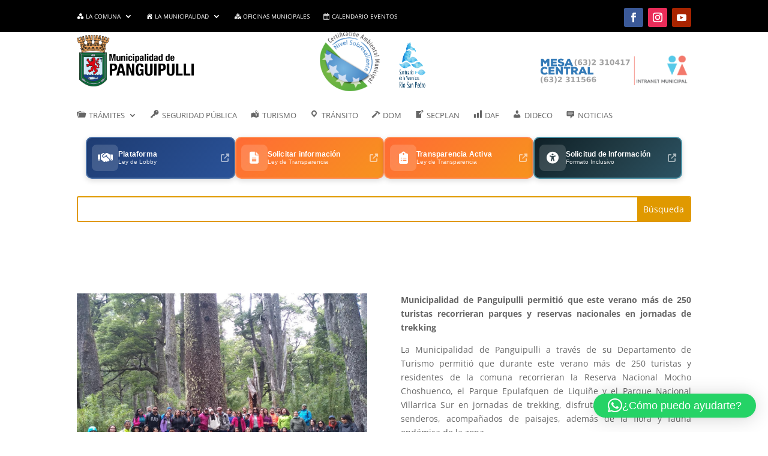

--- FILE ---
content_type: text/html; charset=UTF-8
request_url: https://municipalidadpanguipulli.cl/archivos/14905
body_size: 50452
content:
<!DOCTYPE html>
<html lang="es">
<head>
	<meta charset="UTF-8" />
<meta http-equiv="X-UA-Compatible" content="IE=edge">
	<link rel="pingback" href="https://municipalidadpanguipulli.cl/xmlrpc.php" />

	<script type="text/javascript">
		document.documentElement.className = 'js';
	</script>
	
	<link rel="preconnect" href="https://fonts.gstatic.com" crossorigin /><script id="diviarea-loader">window.DiviPopupData=window.DiviAreaConfig={"zIndex":1000000,"animateSpeed":400,"triggerClassPrefix":"show-popup-","idAttrib":"data-popup","modalIndicatorClass":"is-modal","blockingIndicatorClass":"is-blocking","defaultShowCloseButton":true,"withCloseClass":"with-close","noCloseClass":"no-close","triggerCloseClass":"close","singletonClass":"single","darkModeClass":"dark","noShadowClass":"no-shadow","altCloseClass":"close-alt","popupSelector":".et_pb_section.popup","initializeOnEvent":"et_pb_after_init_modules","popupWrapperClass":"area-outer-wrap","fullHeightClass":"full-height","openPopupClass":"da-overlay-visible","overlayClass":"da-overlay","exitIndicatorClass":"on-exit","hoverTriggerClass":"on-hover","clickTriggerClass":"on-click","onExitDelay":2000,"notMobileClass":"not-mobile","notTabletClass":"not-tablet","notDesktopClass":"not-desktop","baseContext":"body","activePopupClass":"is-open","closeButtonClass":"da-close","withLoaderClass":"with-loader","debug":false,"ajaxUrl":"https:\/\/municipalidadpanguipulli.cl\/wp-admin\/admin-ajax.php","sys":[]};var divimode_loader=function(){"use strict";!function(t){t.DiviArea=t.DiviPopup={loaded:!1};var n=t.DiviArea,i=n.Hooks={},o={};function r(t,n,i){var r,e,c;if("string"==typeof t)if(o[t]){if(n)if((r=o[t])&&i)for(c=r.length;c--;)(e=r[c]).callback===n&&e.context===i&&(r[c]=!1);else for(c=r.length;c--;)r[c].callback===n&&(r[c]=!1)}else o[t]=[]}function e(t,n,i,r){if("string"==typeof t){var e={callback:n,priority:i,context:r},c=o[t];c?(c.push(e),c=function(t){var n,i,o,r,e=t.length;for(r=1;r<e;r++)for(n=t[r],i=r;i>0;i--)(o=t[i-1]).priority>n.priority&&(t[i]=o,t[i-1]=n);return t}(c)):c=[e],o[t]=c}}function c(t,n,i){"string"==typeof n&&(n=[n]);var r,e,c=[];for(r=0;r<n.length;r++)Array.prototype.push.apply(c,o[n[r]]);for(e=0;e<c.length;e++){var a=void 0;c[e]&&"function"==typeof c[e].callback&&("filter"===t?void 0!==(a=c[e].callback.apply(c[e].context,i))&&(i[0]=a):c[e].callback.apply(c[e].context,i))}if("filter"===t)return i[0]}i.silent=function(){return i},n.removeFilter=i.removeFilter=function(t,n){r(t,n)},n.removeAction=i.removeAction=function(t,n){r(t,n)},n.applyFilters=i.applyFilters=function(t){for(var n=[],i=arguments.length-1;i-- >0;)n[i]=arguments[i+1];return c("filter",t,n)},n.doAction=i.doAction=function(t){for(var n=[],i=arguments.length-1;i-- >0;)n[i]=arguments[i+1];c("action",t,n)},n.addFilter=i.addFilter=function(n,i,o,r){e(n,i,parseInt(o||10,10),r||t)},n.addAction=i.addAction=function(n,i,o,r){e(n,i,parseInt(o||10,10),r||t)},n.addActionOnce=i.addActionOnce=function(n,i,o,c){e(n,i,parseInt(o||10,10),c||t),e(n,(function(){r(n,i)}),1+parseInt(o||10,10),c||t)}}(window);return{}}();
</script><style id="et-divi-open-sans-inline-css">/* Original: https://fonts.googleapis.com/css?family=Open+Sans:300italic,400italic,600italic,700italic,800italic,400,300,600,700,800&#038;subset=latin,latin-ext&#038;display=swap *//* User Agent: Mozilla/5.0 (Unknown; Linux x86_64) AppleWebKit/538.1 (KHTML, like Gecko) Safari/538.1 Daum/4.1 */@font-face {font-family: 'Open Sans';font-style: italic;font-weight: 300;font-stretch: normal;font-display: swap;src: url(https://fonts.gstatic.com/s/opensans/v44/memQYaGs126MiZpBA-UFUIcVXSCEkx2cmqvXlWq8tWZ0Pw86hd0Rk5hkWV4exQ.ttf) format('truetype');}@font-face {font-family: 'Open Sans';font-style: italic;font-weight: 400;font-stretch: normal;font-display: swap;src: url(https://fonts.gstatic.com/s/opensans/v44/memQYaGs126MiZpBA-UFUIcVXSCEkx2cmqvXlWq8tWZ0Pw86hd0Rk8ZkWV4exQ.ttf) format('truetype');}@font-face {font-family: 'Open Sans';font-style: italic;font-weight: 600;font-stretch: normal;font-display: swap;src: url(https://fonts.gstatic.com/s/opensans/v44/memQYaGs126MiZpBA-UFUIcVXSCEkx2cmqvXlWq8tWZ0Pw86hd0RkxhjWV4exQ.ttf) format('truetype');}@font-face {font-family: 'Open Sans';font-style: italic;font-weight: 700;font-stretch: normal;font-display: swap;src: url(https://fonts.gstatic.com/s/opensans/v44/memQYaGs126MiZpBA-UFUIcVXSCEkx2cmqvXlWq8tWZ0Pw86hd0RkyFjWV4exQ.ttf) format('truetype');}@font-face {font-family: 'Open Sans';font-style: italic;font-weight: 800;font-stretch: normal;font-display: swap;src: url(https://fonts.gstatic.com/s/opensans/v44/memQYaGs126MiZpBA-UFUIcVXSCEkx2cmqvXlWq8tWZ0Pw86hd0Rk0ZjWV4exQ.ttf) format('truetype');}@font-face {font-family: 'Open Sans';font-style: normal;font-weight: 300;font-stretch: normal;font-display: swap;src: url(https://fonts.gstatic.com/s/opensans/v44/memSYaGs126MiZpBA-UvWbX2vVnXBbObj2OVZyOOSr4dVJWUgsiH0B4uaVc.ttf) format('truetype');}@font-face {font-family: 'Open Sans';font-style: normal;font-weight: 400;font-stretch: normal;font-display: swap;src: url(https://fonts.gstatic.com/s/opensans/v44/memSYaGs126MiZpBA-UvWbX2vVnXBbObj2OVZyOOSr4dVJWUgsjZ0B4uaVc.ttf) format('truetype');}@font-face {font-family: 'Open Sans';font-style: normal;font-weight: 600;font-stretch: normal;font-display: swap;src: url(https://fonts.gstatic.com/s/opensans/v44/memSYaGs126MiZpBA-UvWbX2vVnXBbObj2OVZyOOSr4dVJWUgsgH1x4uaVc.ttf) format('truetype');}@font-face {font-family: 'Open Sans';font-style: normal;font-weight: 700;font-stretch: normal;font-display: swap;src: url(https://fonts.gstatic.com/s/opensans/v44/memSYaGs126MiZpBA-UvWbX2vVnXBbObj2OVZyOOSr4dVJWUgsg-1x4uaVc.ttf) format('truetype');}@font-face {font-family: 'Open Sans';font-style: normal;font-weight: 800;font-stretch: normal;font-display: swap;src: url(https://fonts.gstatic.com/s/opensans/v44/memSYaGs126MiZpBA-UvWbX2vVnXBbObj2OVZyOOSr4dVJWUgshZ1x4uaVc.ttf) format('truetype');}/* User Agent: Mozilla/5.0 (Windows NT 6.1; WOW64; rv:27.0) Gecko/20100101 Firefox/27.0 */@font-face {font-family: 'Open Sans';font-style: italic;font-weight: 300;font-stretch: normal;font-display: swap;src: url(https://fonts.gstatic.com/l/font?kit=memQYaGs126MiZpBA-UFUIcVXSCEkx2cmqvXlWq8tWZ0Pw86hd0Rk5hkWV4exg&skey=743457fe2cc29280&v=v44) format('woff');}@font-face {font-family: 'Open Sans';font-style: italic;font-weight: 400;font-stretch: normal;font-display: swap;src: url(https://fonts.gstatic.com/l/font?kit=memQYaGs126MiZpBA-UFUIcVXSCEkx2cmqvXlWq8tWZ0Pw86hd0Rk8ZkWV4exg&skey=743457fe2cc29280&v=v44) format('woff');}@font-face {font-family: 'Open Sans';font-style: italic;font-weight: 600;font-stretch: normal;font-display: swap;src: url(https://fonts.gstatic.com/l/font?kit=memQYaGs126MiZpBA-UFUIcVXSCEkx2cmqvXlWq8tWZ0Pw86hd0RkxhjWV4exg&skey=743457fe2cc29280&v=v44) format('woff');}@font-face {font-family: 'Open Sans';font-style: italic;font-weight: 700;font-stretch: normal;font-display: swap;src: url(https://fonts.gstatic.com/l/font?kit=memQYaGs126MiZpBA-UFUIcVXSCEkx2cmqvXlWq8tWZ0Pw86hd0RkyFjWV4exg&skey=743457fe2cc29280&v=v44) format('woff');}@font-face {font-family: 'Open Sans';font-style: italic;font-weight: 800;font-stretch: normal;font-display: swap;src: url(https://fonts.gstatic.com/l/font?kit=memQYaGs126MiZpBA-UFUIcVXSCEkx2cmqvXlWq8tWZ0Pw86hd0Rk0ZjWV4exg&skey=743457fe2cc29280&v=v44) format('woff');}@font-face {font-family: 'Open Sans';font-style: normal;font-weight: 300;font-stretch: normal;font-display: swap;src: url(https://fonts.gstatic.com/l/font?kit=memSYaGs126MiZpBA-UvWbX2vVnXBbObj2OVZyOOSr4dVJWUgsiH0B4uaVQ&skey=62c1cbfccc78b4b2&v=v44) format('woff');}@font-face {font-family: 'Open Sans';font-style: normal;font-weight: 400;font-stretch: normal;font-display: swap;src: url(https://fonts.gstatic.com/l/font?kit=memSYaGs126MiZpBA-UvWbX2vVnXBbObj2OVZyOOSr4dVJWUgsjZ0B4uaVQ&skey=62c1cbfccc78b4b2&v=v44) format('woff');}@font-face {font-family: 'Open Sans';font-style: normal;font-weight: 600;font-stretch: normal;font-display: swap;src: url(https://fonts.gstatic.com/l/font?kit=memSYaGs126MiZpBA-UvWbX2vVnXBbObj2OVZyOOSr4dVJWUgsgH1x4uaVQ&skey=62c1cbfccc78b4b2&v=v44) format('woff');}@font-face {font-family: 'Open Sans';font-style: normal;font-weight: 700;font-stretch: normal;font-display: swap;src: url(https://fonts.gstatic.com/l/font?kit=memSYaGs126MiZpBA-UvWbX2vVnXBbObj2OVZyOOSr4dVJWUgsg-1x4uaVQ&skey=62c1cbfccc78b4b2&v=v44) format('woff');}@font-face {font-family: 'Open Sans';font-style: normal;font-weight: 800;font-stretch: normal;font-display: swap;src: url(https://fonts.gstatic.com/l/font?kit=memSYaGs126MiZpBA-UvWbX2vVnXBbObj2OVZyOOSr4dVJWUgshZ1x4uaVQ&skey=62c1cbfccc78b4b2&v=v44) format('woff');}/* User Agent: Mozilla/5.0 (Windows NT 6.3; rv:39.0) Gecko/20100101 Firefox/39.0 */@font-face {font-family: 'Open Sans';font-style: italic;font-weight: 300;font-stretch: normal;font-display: swap;src: url(https://fonts.gstatic.com/s/opensans/v44/memQYaGs126MiZpBA-UFUIcVXSCEkx2cmqvXlWq8tWZ0Pw86hd0Rk5hkWV4ewA.woff2) format('woff2');}@font-face {font-family: 'Open Sans';font-style: italic;font-weight: 400;font-stretch: normal;font-display: swap;src: url(https://fonts.gstatic.com/s/opensans/v44/memQYaGs126MiZpBA-UFUIcVXSCEkx2cmqvXlWq8tWZ0Pw86hd0Rk8ZkWV4ewA.woff2) format('woff2');}@font-face {font-family: 'Open Sans';font-style: italic;font-weight: 600;font-stretch: normal;font-display: swap;src: url(https://fonts.gstatic.com/s/opensans/v44/memQYaGs126MiZpBA-UFUIcVXSCEkx2cmqvXlWq8tWZ0Pw86hd0RkxhjWV4ewA.woff2) format('woff2');}@font-face {font-family: 'Open Sans';font-style: italic;font-weight: 700;font-stretch: normal;font-display: swap;src: url(https://fonts.gstatic.com/s/opensans/v44/memQYaGs126MiZpBA-UFUIcVXSCEkx2cmqvXlWq8tWZ0Pw86hd0RkyFjWV4ewA.woff2) format('woff2');}@font-face {font-family: 'Open Sans';font-style: italic;font-weight: 800;font-stretch: normal;font-display: swap;src: url(https://fonts.gstatic.com/s/opensans/v44/memQYaGs126MiZpBA-UFUIcVXSCEkx2cmqvXlWq8tWZ0Pw86hd0Rk0ZjWV4ewA.woff2) format('woff2');}@font-face {font-family: 'Open Sans';font-style: normal;font-weight: 300;font-stretch: normal;font-display: swap;src: url(https://fonts.gstatic.com/s/opensans/v44/memSYaGs126MiZpBA-UvWbX2vVnXBbObj2OVZyOOSr4dVJWUgsiH0B4uaVI.woff2) format('woff2');}@font-face {font-family: 'Open Sans';font-style: normal;font-weight: 400;font-stretch: normal;font-display: swap;src: url(https://fonts.gstatic.com/s/opensans/v44/memSYaGs126MiZpBA-UvWbX2vVnXBbObj2OVZyOOSr4dVJWUgsjZ0B4uaVI.woff2) format('woff2');}@font-face {font-family: 'Open Sans';font-style: normal;font-weight: 600;font-stretch: normal;font-display: swap;src: url(https://fonts.gstatic.com/s/opensans/v44/memSYaGs126MiZpBA-UvWbX2vVnXBbObj2OVZyOOSr4dVJWUgsgH1x4uaVI.woff2) format('woff2');}@font-face {font-family: 'Open Sans';font-style: normal;font-weight: 700;font-stretch: normal;font-display: swap;src: url(https://fonts.gstatic.com/s/opensans/v44/memSYaGs126MiZpBA-UvWbX2vVnXBbObj2OVZyOOSr4dVJWUgsg-1x4uaVI.woff2) format('woff2');}@font-face {font-family: 'Open Sans';font-style: normal;font-weight: 800;font-stretch: normal;font-display: swap;src: url(https://fonts.gstatic.com/s/opensans/v44/memSYaGs126MiZpBA-UvWbX2vVnXBbObj2OVZyOOSr4dVJWUgshZ1x4uaVI.woff2) format('woff2');}</style><meta name='robots' content='index, follow, max-image-preview:large, max-snippet:-1, max-video-preview:-1' />
<script type="text/javascript">
			let jqueryParams=[],jQuery=function(r){return jqueryParams=[...jqueryParams,r],jQuery},$=function(r){return jqueryParams=[...jqueryParams,r],$};window.jQuery=jQuery,window.$=jQuery;let customHeadScripts=!1;jQuery.fn=jQuery.prototype={},$.fn=jQuery.prototype={},jQuery.noConflict=function(r){if(window.jQuery)return jQuery=window.jQuery,$=window.jQuery,customHeadScripts=!0,jQuery.noConflict},jQuery.ready=function(r){jqueryParams=[...jqueryParams,r]},$.ready=function(r){jqueryParams=[...jqueryParams,r]},jQuery.load=function(r){jqueryParams=[...jqueryParams,r]},$.load=function(r){jqueryParams=[...jqueryParams,r]},jQuery.fn.ready=function(r){jqueryParams=[...jqueryParams,r]},$.fn.ready=function(r){jqueryParams=[...jqueryParams,r]};</script>
	<!-- This site is optimized with the Yoast SEO plugin v26.8 - https://yoast.com/product/yoast-seo-wordpress/ -->
	<title>Municipalidad de Panguipulli permitió que este verano más de 250 turistas recorrieran parques y reservas nacionales en jornadas de trekking - Municipalidad de Panguipulli</title>
	<meta name="description" content="Municipalidad de Panguipulli Municipalidad de Panguipulli permitió que este verano más de 250 turistas recorrieran parques y reservas nacionales en jornadas de trekking %" />
	<link rel="canonical" href="https://municipalidadpanguipulli.cl/archivos/14905" />
	<meta property="og:locale" content="es_ES" />
	<meta property="og:type" content="article" />
	<meta property="og:title" content="Municipalidad de Panguipulli permitió que este verano más de 250 turistas recorrieran parques y reservas nacionales en jornadas de trekking - Municipalidad de Panguipulli" />
	<meta property="og:description" content="Municipalidad de Panguipulli Municipalidad de Panguipulli permitió que este verano más de 250 turistas recorrieran parques y reservas nacionales en jornadas de trekking %" />
	<meta property="og:url" content="https://municipalidadpanguipulli.cl/archivos/14905" />
	<meta property="og:site_name" content="Municipalidad de Panguipulli" />
	<meta property="article:publisher" content="https://www.facebook.com/Municipalidad.Panguipulli2" />
	<meta property="article:author" content="https://www.instagram.com/mauro.fotografias/" />
	<meta property="article:published_time" content="2020-02-25T20:32:52+00:00" />
	<meta property="article:modified_time" content="2020-02-25T20:38:42+00:00" />
	<meta property="og:image" content="https://municipalidadpanguipulli.cl/wp-content/uploads/2020/02/451e6c1c-b185-448b-99b2-5c5cc31bf188.jpg" />
	<meta property="og:image:width" content="1280" />
	<meta property="og:image:height" content="910" />
	<meta property="og:image:type" content="image/jpeg" />
	<meta name="author" content="admin" />
	<meta name="twitter:card" content="summary_large_image" />
	<meta name="twitter:label1" content="Escrito por" />
	<meta name="twitter:data1" content="admin" />
	<meta name="twitter:label2" content="Tiempo de lectura" />
	<meta name="twitter:data2" content="1 minuto" />
	<script type="application/ld+json" class="yoast-schema-graph">{"@context":"https://schema.org","@graph":[{"@type":"Article","@id":"https://municipalidadpanguipulli.cl/archivos/14905#article","isPartOf":{"@id":"https://municipalidadpanguipulli.cl/archivos/14905"},"author":{"name":"admin","@id":"https://municipalidadpanguipulli.cl/#/schema/person/a87f53dd8b9b5c35748dd356d7814ac3"},"headline":"Municipalidad de Panguipulli permitió que este verano más de 250 turistas recorrieran parques y reservas nacionales en jornadas de trekking","datePublished":"2020-02-25T20:32:52+00:00","dateModified":"2020-02-25T20:38:42+00:00","mainEntityOfPage":{"@id":"https://municipalidadpanguipulli.cl/archivos/14905"},"wordCount":173,"publisher":{"@id":"https://municipalidadpanguipulli.cl/#organization"},"image":{"@id":"https://municipalidadpanguipulli.cl/archivos/14905#primaryimage"},"thumbnailUrl":"https://municipalidadpanguipulli.cl/wp-content/uploads/2020/02/451e6c1c-b185-448b-99b2-5c5cc31bf188.jpg","articleSection":["Noticias-old"],"inLanguage":"es"},{"@type":"WebPage","@id":"https://municipalidadpanguipulli.cl/archivos/14905","url":"https://municipalidadpanguipulli.cl/archivos/14905","name":"Municipalidad de Panguipulli permitió que este verano más de 250 turistas recorrieran parques y reservas nacionales en jornadas de trekking - Municipalidad de Panguipulli","isPartOf":{"@id":"https://municipalidadpanguipulli.cl/#website"},"primaryImageOfPage":{"@id":"https://municipalidadpanguipulli.cl/archivos/14905#primaryimage"},"image":{"@id":"https://municipalidadpanguipulli.cl/archivos/14905#primaryimage"},"thumbnailUrl":"https://municipalidadpanguipulli.cl/wp-content/uploads/2020/02/451e6c1c-b185-448b-99b2-5c5cc31bf188.jpg","datePublished":"2020-02-25T20:32:52+00:00","dateModified":"2020-02-25T20:38:42+00:00","description":"Municipalidad de Panguipulli Municipalidad de Panguipulli permitió que este verano más de 250 turistas recorrieran parques y reservas nacionales en jornadas de trekking %","breadcrumb":{"@id":"https://municipalidadpanguipulli.cl/archivos/14905#breadcrumb"},"inLanguage":"es","potentialAction":[{"@type":"ReadAction","target":["https://municipalidadpanguipulli.cl/archivos/14905"]}]},{"@type":"ImageObject","inLanguage":"es","@id":"https://municipalidadpanguipulli.cl/archivos/14905#primaryimage","url":"https://municipalidadpanguipulli.cl/wp-content/uploads/2020/02/451e6c1c-b185-448b-99b2-5c5cc31bf188.jpg","contentUrl":"https://municipalidadpanguipulli.cl/wp-content/uploads/2020/02/451e6c1c-b185-448b-99b2-5c5cc31bf188.jpg","width":1280,"height":910},{"@type":"BreadcrumbList","@id":"https://municipalidadpanguipulli.cl/archivos/14905#breadcrumb","itemListElement":[{"@type":"ListItem","position":1,"name":"Portada","item":"https://municipalidadpanguipulli.cl/"},{"@type":"ListItem","position":2,"name":"Municipalidad de Panguipulli permitió que este verano más de 250 turistas recorrieran parques y reservas nacionales en jornadas de trekking"}]},{"@type":"WebSite","@id":"https://municipalidadpanguipulli.cl/#website","url":"https://municipalidadpanguipulli.cl/","name":"Municipalidad de Panguipulli","description":"Bienvenido a la pagina web de la municipalidad de Panguipulli","publisher":{"@id":"https://municipalidadpanguipulli.cl/#organization"},"potentialAction":[{"@type":"SearchAction","target":{"@type":"EntryPoint","urlTemplate":"https://municipalidadpanguipulli.cl/?s={search_term_string}"},"query-input":{"@type":"PropertyValueSpecification","valueRequired":true,"valueName":"search_term_string"}}],"inLanguage":"es"},{"@type":"Organization","@id":"https://municipalidadpanguipulli.cl/#organization","name":"Municipalidad de Panguipulli","url":"https://municipalidadpanguipulli.cl/","logo":{"@type":"ImageObject","inLanguage":"es","@id":"https://municipalidadpanguipulli.cl/#/schema/logo/image/","url":"https://municipalidadpanguipulli.cl/wp-content/uploads/2022/02/LOGO-MUNICIPAL-WEB.webp","contentUrl":"https://municipalidadpanguipulli.cl/wp-content/uploads/2022/02/LOGO-MUNICIPAL-WEB.webp","width":1135,"height":501,"caption":"Municipalidad de Panguipulli"},"image":{"@id":"https://municipalidadpanguipulli.cl/#/schema/logo/image/"},"sameAs":["https://www.facebook.com/Municipalidad.Panguipulli2","https://www.instagram.com/municipalidadpanguipulli/?hl=es","https://www.youtube.com/channel/UC5W8MRmqqZVJckDQCm0rreQ"]},{"@type":"Person","@id":"https://municipalidadpanguipulli.cl/#/schema/person/a87f53dd8b9b5c35748dd356d7814ac3","name":"admin","image":{"@type":"ImageObject","inLanguage":"es","@id":"https://municipalidadpanguipulli.cl/#/schema/person/image/","url":"https://secure.gravatar.com/avatar/3f7df62df4a0374ec405e317f486b8f5?s=96&d=mm&r=g","contentUrl":"https://secure.gravatar.com/avatar/3f7df62df4a0374ec405e317f486b8f5?s=96&d=mm&r=g","caption":"admin"},"sameAs":["https://www.instagram.com/mauro.fotografias/"],"url":"https://municipalidadpanguipulli.cl/archivos/author/admin"}]}</script>
	<!-- / Yoast SEO plugin. -->


<link rel="alternate" type="application/rss+xml" title="Municipalidad de Panguipulli &raquo; Feed" href="https://municipalidadpanguipulli.cl/feed" />
<link rel="alternate" type="application/rss+xml" title="Municipalidad de Panguipulli &raquo; Feed de los comentarios" href="https://municipalidadpanguipulli.cl/comments/feed" />
<meta content="Divi v.4.27.4" name="generator"/><link rel='stylesheet' id='sbi_styles-css' href='https://municipalidadpanguipulli.cl/wp-content/plugins/instagram-feed/css/sbi-styles.min.css?ver=6.10.0' type='text/css' media='all' />
<link rel='stylesheet' id='dashicons-css' href='https://municipalidadpanguipulli.cl/wp-includes/css/dashicons.min.css?ver=6.7.4' type='text/css' media='all' />
<link rel='stylesheet' id='menu-icons-extra-css' href='https://municipalidadpanguipulli.cl/wp-content/plugins/menu-icons/css/extra.min.css?ver=0.13.20' type='text/css' media='all' />
<link rel='stylesheet' id='wp-block-library-css' href='https://municipalidadpanguipulli.cl/wp-includes/css/dist/block-library/style.min.css?ver=6.7.4' type='text/css' media='all' />
<style id='wp-block-library-theme-inline-css' type='text/css'>
.wp-block-audio :where(figcaption){color:#555;font-size:13px;text-align:center}.is-dark-theme .wp-block-audio :where(figcaption){color:#ffffffa6}.wp-block-audio{margin:0 0 1em}.wp-block-code{border:1px solid #ccc;border-radius:4px;font-family:Menlo,Consolas,monaco,monospace;padding:.8em 1em}.wp-block-embed :where(figcaption){color:#555;font-size:13px;text-align:center}.is-dark-theme .wp-block-embed :where(figcaption){color:#ffffffa6}.wp-block-embed{margin:0 0 1em}.blocks-gallery-caption{color:#555;font-size:13px;text-align:center}.is-dark-theme .blocks-gallery-caption{color:#ffffffa6}:root :where(.wp-block-image figcaption){color:#555;font-size:13px;text-align:center}.is-dark-theme :root :where(.wp-block-image figcaption){color:#ffffffa6}.wp-block-image{margin:0 0 1em}.wp-block-pullquote{border-bottom:4px solid;border-top:4px solid;color:currentColor;margin-bottom:1.75em}.wp-block-pullquote cite,.wp-block-pullquote footer,.wp-block-pullquote__citation{color:currentColor;font-size:.8125em;font-style:normal;text-transform:uppercase}.wp-block-quote{border-left:.25em solid;margin:0 0 1.75em;padding-left:1em}.wp-block-quote cite,.wp-block-quote footer{color:currentColor;font-size:.8125em;font-style:normal;position:relative}.wp-block-quote:where(.has-text-align-right){border-left:none;border-right:.25em solid;padding-left:0;padding-right:1em}.wp-block-quote:where(.has-text-align-center){border:none;padding-left:0}.wp-block-quote.is-large,.wp-block-quote.is-style-large,.wp-block-quote:where(.is-style-plain){border:none}.wp-block-search .wp-block-search__label{font-weight:700}.wp-block-search__button{border:1px solid #ccc;padding:.375em .625em}:where(.wp-block-group.has-background){padding:1.25em 2.375em}.wp-block-separator.has-css-opacity{opacity:.4}.wp-block-separator{border:none;border-bottom:2px solid;margin-left:auto;margin-right:auto}.wp-block-separator.has-alpha-channel-opacity{opacity:1}.wp-block-separator:not(.is-style-wide):not(.is-style-dots){width:100px}.wp-block-separator.has-background:not(.is-style-dots){border-bottom:none;height:1px}.wp-block-separator.has-background:not(.is-style-wide):not(.is-style-dots){height:2px}.wp-block-table{margin:0 0 1em}.wp-block-table td,.wp-block-table th{word-break:normal}.wp-block-table :where(figcaption){color:#555;font-size:13px;text-align:center}.is-dark-theme .wp-block-table :where(figcaption){color:#ffffffa6}.wp-block-video :where(figcaption){color:#555;font-size:13px;text-align:center}.is-dark-theme .wp-block-video :where(figcaption){color:#ffffffa6}.wp-block-video{margin:0 0 1em}:root :where(.wp-block-template-part.has-background){margin-bottom:0;margin-top:0;padding:1.25em 2.375em}
</style>
<style id='pdfemb-pdf-embedder-viewer-style-inline-css' type='text/css'>
.wp-block-pdfemb-pdf-embedder-viewer{max-width:none}

</style>
<style id='global-styles-inline-css' type='text/css'>
:root{--wp--preset--aspect-ratio--square: 1;--wp--preset--aspect-ratio--4-3: 4/3;--wp--preset--aspect-ratio--3-4: 3/4;--wp--preset--aspect-ratio--3-2: 3/2;--wp--preset--aspect-ratio--2-3: 2/3;--wp--preset--aspect-ratio--16-9: 16/9;--wp--preset--aspect-ratio--9-16: 9/16;--wp--preset--color--black: #000000;--wp--preset--color--cyan-bluish-gray: #abb8c3;--wp--preset--color--white: #ffffff;--wp--preset--color--pale-pink: #f78da7;--wp--preset--color--vivid-red: #cf2e2e;--wp--preset--color--luminous-vivid-orange: #ff6900;--wp--preset--color--luminous-vivid-amber: #fcb900;--wp--preset--color--light-green-cyan: #7bdcb5;--wp--preset--color--vivid-green-cyan: #00d084;--wp--preset--color--pale-cyan-blue: #8ed1fc;--wp--preset--color--vivid-cyan-blue: #0693e3;--wp--preset--color--vivid-purple: #9b51e0;--wp--preset--gradient--vivid-cyan-blue-to-vivid-purple: linear-gradient(135deg,rgba(6,147,227,1) 0%,rgb(155,81,224) 100%);--wp--preset--gradient--light-green-cyan-to-vivid-green-cyan: linear-gradient(135deg,rgb(122,220,180) 0%,rgb(0,208,130) 100%);--wp--preset--gradient--luminous-vivid-amber-to-luminous-vivid-orange: linear-gradient(135deg,rgba(252,185,0,1) 0%,rgba(255,105,0,1) 100%);--wp--preset--gradient--luminous-vivid-orange-to-vivid-red: linear-gradient(135deg,rgba(255,105,0,1) 0%,rgb(207,46,46) 100%);--wp--preset--gradient--very-light-gray-to-cyan-bluish-gray: linear-gradient(135deg,rgb(238,238,238) 0%,rgb(169,184,195) 100%);--wp--preset--gradient--cool-to-warm-spectrum: linear-gradient(135deg,rgb(74,234,220) 0%,rgb(151,120,209) 20%,rgb(207,42,186) 40%,rgb(238,44,130) 60%,rgb(251,105,98) 80%,rgb(254,248,76) 100%);--wp--preset--gradient--blush-light-purple: linear-gradient(135deg,rgb(255,206,236) 0%,rgb(152,150,240) 100%);--wp--preset--gradient--blush-bordeaux: linear-gradient(135deg,rgb(254,205,165) 0%,rgb(254,45,45) 50%,rgb(107,0,62) 100%);--wp--preset--gradient--luminous-dusk: linear-gradient(135deg,rgb(255,203,112) 0%,rgb(199,81,192) 50%,rgb(65,88,208) 100%);--wp--preset--gradient--pale-ocean: linear-gradient(135deg,rgb(255,245,203) 0%,rgb(182,227,212) 50%,rgb(51,167,181) 100%);--wp--preset--gradient--electric-grass: linear-gradient(135deg,rgb(202,248,128) 0%,rgb(113,206,126) 100%);--wp--preset--gradient--midnight: linear-gradient(135deg,rgb(2,3,129) 0%,rgb(40,116,252) 100%);--wp--preset--font-size--small: 13px;--wp--preset--font-size--medium: 20px;--wp--preset--font-size--large: 36px;--wp--preset--font-size--x-large: 42px;--wp--preset--spacing--20: 0.44rem;--wp--preset--spacing--30: 0.67rem;--wp--preset--spacing--40: 1rem;--wp--preset--spacing--50: 1.5rem;--wp--preset--spacing--60: 2.25rem;--wp--preset--spacing--70: 3.38rem;--wp--preset--spacing--80: 5.06rem;--wp--preset--shadow--natural: 6px 6px 9px rgba(0, 0, 0, 0.2);--wp--preset--shadow--deep: 12px 12px 50px rgba(0, 0, 0, 0.4);--wp--preset--shadow--sharp: 6px 6px 0px rgba(0, 0, 0, 0.2);--wp--preset--shadow--outlined: 6px 6px 0px -3px rgba(255, 255, 255, 1), 6px 6px rgba(0, 0, 0, 1);--wp--preset--shadow--crisp: 6px 6px 0px rgba(0, 0, 0, 1);}:root { --wp--style--global--content-size: 823px;--wp--style--global--wide-size: 1080px; }:where(body) { margin: 0; }.wp-site-blocks > .alignleft { float: left; margin-right: 2em; }.wp-site-blocks > .alignright { float: right; margin-left: 2em; }.wp-site-blocks > .aligncenter { justify-content: center; margin-left: auto; margin-right: auto; }:where(.is-layout-flex){gap: 0.5em;}:where(.is-layout-grid){gap: 0.5em;}.is-layout-flow > .alignleft{float: left;margin-inline-start: 0;margin-inline-end: 2em;}.is-layout-flow > .alignright{float: right;margin-inline-start: 2em;margin-inline-end: 0;}.is-layout-flow > .aligncenter{margin-left: auto !important;margin-right: auto !important;}.is-layout-constrained > .alignleft{float: left;margin-inline-start: 0;margin-inline-end: 2em;}.is-layout-constrained > .alignright{float: right;margin-inline-start: 2em;margin-inline-end: 0;}.is-layout-constrained > .aligncenter{margin-left: auto !important;margin-right: auto !important;}.is-layout-constrained > :where(:not(.alignleft):not(.alignright):not(.alignfull)){max-width: var(--wp--style--global--content-size);margin-left: auto !important;margin-right: auto !important;}.is-layout-constrained > .alignwide{max-width: var(--wp--style--global--wide-size);}body .is-layout-flex{display: flex;}.is-layout-flex{flex-wrap: wrap;align-items: center;}.is-layout-flex > :is(*, div){margin: 0;}body .is-layout-grid{display: grid;}.is-layout-grid > :is(*, div){margin: 0;}body{padding-top: 0px;padding-right: 0px;padding-bottom: 0px;padding-left: 0px;}:root :where(.wp-element-button, .wp-block-button__link){background-color: #32373c;border-width: 0;color: #fff;font-family: inherit;font-size: inherit;line-height: inherit;padding: calc(0.667em + 2px) calc(1.333em + 2px);text-decoration: none;}.has-black-color{color: var(--wp--preset--color--black) !important;}.has-cyan-bluish-gray-color{color: var(--wp--preset--color--cyan-bluish-gray) !important;}.has-white-color{color: var(--wp--preset--color--white) !important;}.has-pale-pink-color{color: var(--wp--preset--color--pale-pink) !important;}.has-vivid-red-color{color: var(--wp--preset--color--vivid-red) !important;}.has-luminous-vivid-orange-color{color: var(--wp--preset--color--luminous-vivid-orange) !important;}.has-luminous-vivid-amber-color{color: var(--wp--preset--color--luminous-vivid-amber) !important;}.has-light-green-cyan-color{color: var(--wp--preset--color--light-green-cyan) !important;}.has-vivid-green-cyan-color{color: var(--wp--preset--color--vivid-green-cyan) !important;}.has-pale-cyan-blue-color{color: var(--wp--preset--color--pale-cyan-blue) !important;}.has-vivid-cyan-blue-color{color: var(--wp--preset--color--vivid-cyan-blue) !important;}.has-vivid-purple-color{color: var(--wp--preset--color--vivid-purple) !important;}.has-black-background-color{background-color: var(--wp--preset--color--black) !important;}.has-cyan-bluish-gray-background-color{background-color: var(--wp--preset--color--cyan-bluish-gray) !important;}.has-white-background-color{background-color: var(--wp--preset--color--white) !important;}.has-pale-pink-background-color{background-color: var(--wp--preset--color--pale-pink) !important;}.has-vivid-red-background-color{background-color: var(--wp--preset--color--vivid-red) !important;}.has-luminous-vivid-orange-background-color{background-color: var(--wp--preset--color--luminous-vivid-orange) !important;}.has-luminous-vivid-amber-background-color{background-color: var(--wp--preset--color--luminous-vivid-amber) !important;}.has-light-green-cyan-background-color{background-color: var(--wp--preset--color--light-green-cyan) !important;}.has-vivid-green-cyan-background-color{background-color: var(--wp--preset--color--vivid-green-cyan) !important;}.has-pale-cyan-blue-background-color{background-color: var(--wp--preset--color--pale-cyan-blue) !important;}.has-vivid-cyan-blue-background-color{background-color: var(--wp--preset--color--vivid-cyan-blue) !important;}.has-vivid-purple-background-color{background-color: var(--wp--preset--color--vivid-purple) !important;}.has-black-border-color{border-color: var(--wp--preset--color--black) !important;}.has-cyan-bluish-gray-border-color{border-color: var(--wp--preset--color--cyan-bluish-gray) !important;}.has-white-border-color{border-color: var(--wp--preset--color--white) !important;}.has-pale-pink-border-color{border-color: var(--wp--preset--color--pale-pink) !important;}.has-vivid-red-border-color{border-color: var(--wp--preset--color--vivid-red) !important;}.has-luminous-vivid-orange-border-color{border-color: var(--wp--preset--color--luminous-vivid-orange) !important;}.has-luminous-vivid-amber-border-color{border-color: var(--wp--preset--color--luminous-vivid-amber) !important;}.has-light-green-cyan-border-color{border-color: var(--wp--preset--color--light-green-cyan) !important;}.has-vivid-green-cyan-border-color{border-color: var(--wp--preset--color--vivid-green-cyan) !important;}.has-pale-cyan-blue-border-color{border-color: var(--wp--preset--color--pale-cyan-blue) !important;}.has-vivid-cyan-blue-border-color{border-color: var(--wp--preset--color--vivid-cyan-blue) !important;}.has-vivid-purple-border-color{border-color: var(--wp--preset--color--vivid-purple) !important;}.has-vivid-cyan-blue-to-vivid-purple-gradient-background{background: var(--wp--preset--gradient--vivid-cyan-blue-to-vivid-purple) !important;}.has-light-green-cyan-to-vivid-green-cyan-gradient-background{background: var(--wp--preset--gradient--light-green-cyan-to-vivid-green-cyan) !important;}.has-luminous-vivid-amber-to-luminous-vivid-orange-gradient-background{background: var(--wp--preset--gradient--luminous-vivid-amber-to-luminous-vivid-orange) !important;}.has-luminous-vivid-orange-to-vivid-red-gradient-background{background: var(--wp--preset--gradient--luminous-vivid-orange-to-vivid-red) !important;}.has-very-light-gray-to-cyan-bluish-gray-gradient-background{background: var(--wp--preset--gradient--very-light-gray-to-cyan-bluish-gray) !important;}.has-cool-to-warm-spectrum-gradient-background{background: var(--wp--preset--gradient--cool-to-warm-spectrum) !important;}.has-blush-light-purple-gradient-background{background: var(--wp--preset--gradient--blush-light-purple) !important;}.has-blush-bordeaux-gradient-background{background: var(--wp--preset--gradient--blush-bordeaux) !important;}.has-luminous-dusk-gradient-background{background: var(--wp--preset--gradient--luminous-dusk) !important;}.has-pale-ocean-gradient-background{background: var(--wp--preset--gradient--pale-ocean) !important;}.has-electric-grass-gradient-background{background: var(--wp--preset--gradient--electric-grass) !important;}.has-midnight-gradient-background{background: var(--wp--preset--gradient--midnight) !important;}.has-small-font-size{font-size: var(--wp--preset--font-size--small) !important;}.has-medium-font-size{font-size: var(--wp--preset--font-size--medium) !important;}.has-large-font-size{font-size: var(--wp--preset--font-size--large) !important;}.has-x-large-font-size{font-size: var(--wp--preset--font-size--x-large) !important;}
:where(.wp-block-post-template.is-layout-flex){gap: 1.25em;}:where(.wp-block-post-template.is-layout-grid){gap: 1.25em;}
:where(.wp-block-columns.is-layout-flex){gap: 2em;}:where(.wp-block-columns.is-layout-grid){gap: 2em;}
:root :where(.wp-block-pullquote){font-size: 1.5em;line-height: 1.6;}
</style>
<link rel='stylesheet' id='dcs-frontend-css' href='https://municipalidadpanguipulli.cl/wp-content/plugins/cf7-styler-for-divi/dist/css/builder4.css?ver=2.3.31769089107' type='text/css' media='all' />
<link rel='stylesheet' id='jeherve_post_embed-css' href='https://municipalidadpanguipulli.cl/wp-content/plugins/rest-api-post-embeds/style.css?ver=6.7.4' type='text/css' media='all' />
<link rel='stylesheet' id='woocommerce-layout-css' href='https://municipalidadpanguipulli.cl/wp-content/plugins/woocommerce/assets/css/woocommerce-layout.css?ver=10.3.7' type='text/css' media='all' />
<link rel='stylesheet' id='woocommerce-smallscreen-css' href='https://municipalidadpanguipulli.cl/wp-content/plugins/woocommerce/assets/css/woocommerce-smallscreen.css?ver=10.3.7' type='text/css' media='only screen and (max-width: 768px)' />
<link rel='stylesheet' id='woocommerce-general-css' href='https://municipalidadpanguipulli.cl/wp-content/plugins/woocommerce/assets/css/woocommerce.css?ver=10.3.7' type='text/css' media='all' />
<style id='woocommerce-inline-inline-css' type='text/css'>
.woocommerce form .form-row .required { visibility: visible; }
</style>
<link rel='stylesheet' id='mwm_rrss_styles-css' href='https://municipalidadpanguipulli.cl/wp-content/plugins/mowomo-redes-sociales/assets/css/styles.min.css?ver=2.0.8' type='text/css' media='all' />
<link rel='stylesheet' id='css-divi-area-css' href='https://municipalidadpanguipulli.cl/wp-content/plugins/popups-for-divi/styles/front.min.css?ver=3.0.9' type='text/css' media='all' />
<style id='css-divi-area-inline-css' type='text/css'>
.et_pb_section.popup{display:none}
</style>
<link rel='stylesheet' id='brands-styles-css' href='https://municipalidadpanguipulli.cl/wp-content/plugins/woocommerce/assets/css/brands.css?ver=10.3.7' type='text/css' media='all' />
<style id='divi-style-inline-inline-css' type='text/css'>
/*!
Theme Name: Divi
Theme URI: http://www.elegantthemes.com/gallery/divi/
Version: 4.27.4
Description: Smart. Flexible. Beautiful. Divi is the most powerful theme in our collection.
Author: Elegant Themes
Author URI: http://www.elegantthemes.com
License: GNU General Public License v2
License URI: http://www.gnu.org/licenses/gpl-2.0.html
*/

a,abbr,acronym,address,applet,b,big,blockquote,body,center,cite,code,dd,del,dfn,div,dl,dt,em,fieldset,font,form,h1,h2,h3,h4,h5,h6,html,i,iframe,img,ins,kbd,label,legend,li,object,ol,p,pre,q,s,samp,small,span,strike,strong,sub,sup,tt,u,ul,var{margin:0;padding:0;border:0;outline:0;font-size:100%;-ms-text-size-adjust:100%;-webkit-text-size-adjust:100%;vertical-align:baseline;background:transparent}body{line-height:1}ol,ul{list-style:none}blockquote,q{quotes:none}blockquote:after,blockquote:before,q:after,q:before{content:"";content:none}blockquote{margin:20px 0 30px;border-left:5px solid;padding-left:20px}:focus{outline:0}del{text-decoration:line-through}pre{overflow:auto;padding:10px}figure{margin:0}table{border-collapse:collapse;border-spacing:0}article,aside,footer,header,hgroup,nav,section{display:block}body{font-family:Open Sans,Arial,sans-serif;font-size:14px;color:#666;background-color:#fff;line-height:1.7em;font-weight:500;-webkit-font-smoothing:antialiased;-moz-osx-font-smoothing:grayscale}body.page-template-page-template-blank-php #page-container{padding-top:0!important}body.et_cover_background{background-size:cover!important;background-position:top!important;background-repeat:no-repeat!important;background-attachment:fixed}a{color:#2ea3f2}a,a:hover{text-decoration:none}p{padding-bottom:1em}p:not(.has-background):last-of-type{padding-bottom:0}p.et_normal_padding{padding-bottom:1em}strong{font-weight:700}cite,em,i{font-style:italic}code,pre{font-family:Courier New,monospace;margin-bottom:10px}ins{text-decoration:none}sub,sup{height:0;line-height:1;position:relative;vertical-align:baseline}sup{bottom:.8em}sub{top:.3em}dl{margin:0 0 1.5em}dl dt{font-weight:700}dd{margin-left:1.5em}blockquote p{padding-bottom:0}embed,iframe,object,video{max-width:100%}h1,h2,h3,h4,h5,h6{color:#333;padding-bottom:10px;line-height:1em;font-weight:500}h1 a,h2 a,h3 a,h4 a,h5 a,h6 a{color:inherit}h1{font-size:30px}h2{font-size:26px}h3{font-size:22px}h4{font-size:18px}h5{font-size:16px}h6{font-size:14px}input{-webkit-appearance:none}input[type=checkbox]{-webkit-appearance:checkbox}input[type=radio]{-webkit-appearance:radio}input.text,input.title,input[type=email],input[type=password],input[type=tel],input[type=text],select,textarea{background-color:#fff;border:1px solid #bbb;padding:2px;color:#4e4e4e}input.text:focus,input.title:focus,input[type=text]:focus,select:focus,textarea:focus{border-color:#2d3940;color:#3e3e3e}input.text,input.title,input[type=text],select,textarea{margin:0}textarea{padding:4px}button,input,select,textarea{font-family:inherit}img{max-width:100%;height:auto}.clear{clear:both}br.clear{margin:0;padding:0}.pagination{clear:both}#et_search_icon:hover,.et-social-icon a:hover,.et_password_protected_form .et_submit_button,.form-submit .et_pb_buttontton.alt.disabled,.nav-single a,.posted_in a{color:#2ea3f2}.et-search-form,blockquote{border-color:#2ea3f2}#main-content{background-color:#fff}.container{width:80%;max-width:1080px;margin:auto;position:relative}body:not(.et-tb) #main-content .container,body:not(.et-tb-has-header) #main-content .container{padding-top:58px}.et_full_width_page #main-content .container:before{display:none}.main_title{margin-bottom:20px}.et_password_protected_form .et_submit_button:hover,.form-submit .et_pb_button:hover{background:rgba(0,0,0,.05)}.et_button_icon_visible .et_pb_button{padding-right:2em;padding-left:.7em}.et_button_icon_visible .et_pb_button:after{opacity:1;margin-left:0}.et_button_left .et_pb_button:hover:after{left:.15em}.et_button_left .et_pb_button:after{margin-left:0;left:1em}.et_button_icon_visible.et_button_left .et_pb_button,.et_button_left .et_pb_button:hover,.et_button_left .et_pb_module .et_pb_button:hover{padding-left:2em;padding-right:.7em}.et_button_icon_visible.et_button_left .et_pb_button:after,.et_button_left .et_pb_button:hover:after{left:.15em}.et_password_protected_form .et_submit_button:hover,.form-submit .et_pb_button:hover{padding:.3em 1em}.et_button_no_icon .et_pb_button:after{display:none}.et_button_no_icon.et_button_icon_visible.et_button_left .et_pb_button,.et_button_no_icon.et_button_left .et_pb_button:hover,.et_button_no_icon .et_pb_button,.et_button_no_icon .et_pb_button:hover{padding:.3em 1em!important}.et_button_custom_icon .et_pb_button:after{line-height:1.7em}.et_button_custom_icon.et_button_icon_visible .et_pb_button:after,.et_button_custom_icon .et_pb_button:hover:after{margin-left:.3em}#left-area .post_format-post-format-gallery .wp-block-gallery:first-of-type{padding:0;margin-bottom:-16px}.entry-content table:not(.variations){border:1px solid #eee;margin:0 0 15px;text-align:left;width:100%}.entry-content thead th,.entry-content tr th{color:#555;font-weight:700;padding:9px 24px}.entry-content tr td{border-top:1px solid #eee;padding:6px 24px}#left-area ul,.entry-content ul,.et-l--body ul,.et-l--footer ul,.et-l--header ul{list-style-type:disc;padding:0 0 23px 1em;line-height:26px}#left-area ol,.entry-content ol,.et-l--body ol,.et-l--footer ol,.et-l--header ol{list-style-type:decimal;list-style-position:inside;padding:0 0 23px;line-height:26px}#left-area ul li ul,.entry-content ul li ol{padding:2px 0 2px 20px}#left-area ol li ul,.entry-content ol li ol,.et-l--body ol li ol,.et-l--footer ol li ol,.et-l--header ol li ol{padding:2px 0 2px 35px}#left-area ul.wp-block-gallery{display:-webkit-box;display:-ms-flexbox;display:flex;-ms-flex-wrap:wrap;flex-wrap:wrap;list-style-type:none;padding:0}#left-area ul.products{padding:0!important;line-height:1.7!important;list-style:none!important}.gallery-item a{display:block}.gallery-caption,.gallery-item a{width:90%}#wpadminbar{z-index:100001}#left-area .post-meta{font-size:14px;padding-bottom:15px}#left-area .post-meta a{text-decoration:none;color:#666}#left-area .et_featured_image{padding-bottom:7px}.single .post{padding-bottom:25px}body.single .et_audio_content{margin-bottom:-6px}.nav-single a{text-decoration:none;color:#2ea3f2;font-size:14px;font-weight:400}.nav-previous{float:left}.nav-next{float:right}.et_password_protected_form p input{background-color:#eee;border:none!important;width:100%!important;border-radius:0!important;font-size:14px;color:#999!important;padding:16px!important;-webkit-box-sizing:border-box;box-sizing:border-box}.et_password_protected_form label{display:none}.et_password_protected_form .et_submit_button{font-family:inherit;display:block;float:right;margin:8px auto 0;cursor:pointer}.post-password-required p.nocomments.container{max-width:100%}.post-password-required p.nocomments.container:before{display:none}.aligncenter,div.post .new-post .aligncenter{display:block;margin-left:auto;margin-right:auto}.wp-caption{border:1px solid #ddd;text-align:center;background-color:#f3f3f3;margin-bottom:10px;max-width:96%;padding:8px}.wp-caption.alignleft{margin:0 30px 20px 0}.wp-caption.alignright{margin:0 0 20px 30px}.wp-caption img{margin:0;padding:0;border:0}.wp-caption p.wp-caption-text{font-size:12px;padding:0 4px 5px;margin:0}.alignright{float:right}.alignleft{float:left}img.alignleft{display:inline;float:left;margin-right:15px}img.alignright{display:inline;float:right;margin-left:15px}.page.et_pb_pagebuilder_layout #main-content{background-color:transparent}body #main-content .et_builder_inner_content>h1,body #main-content .et_builder_inner_content>h2,body #main-content .et_builder_inner_content>h3,body #main-content .et_builder_inner_content>h4,body #main-content .et_builder_inner_content>h5,body #main-content .et_builder_inner_content>h6{line-height:1.4em}body #main-content .et_builder_inner_content>p{line-height:1.7em}.wp-block-pullquote{margin:20px 0 30px}.wp-block-pullquote.has-background blockquote{border-left:none}.wp-block-group.has-background{padding:1.5em 1.5em .5em}@media (min-width:981px){#left-area{width:79.125%;padding-bottom:23px}#main-content .container:before{content:"";position:absolute;top:0;height:100%;width:1px;background-color:#e2e2e2}.et_full_width_page #left-area,.et_no_sidebar #left-area{float:none;width:100%!important}.et_full_width_page #left-area{padding-bottom:0}.et_no_sidebar #main-content .container:before{display:none}}@media (max-width:980px){#page-container{padding-top:80px}.et-tb #page-container,.et-tb-has-header #page-container{padding-top:0!important}#left-area,#sidebar{width:100%!important}#main-content .container:before{display:none!important}.et_full_width_page .et_gallery_item:nth-child(4n+1){clear:none}}@media print{#page-container{padding-top:0!important}}#wp-admin-bar-et-use-visual-builder a:before{font-family:ETmodules!important;content:"\e625";font-size:30px!important;width:28px;margin-top:-3px;color:#974df3!important}#wp-admin-bar-et-use-visual-builder:hover a:before{color:#fff!important}#wp-admin-bar-et-use-visual-builder:hover a,#wp-admin-bar-et-use-visual-builder a:hover{transition:background-color .5s ease;-webkit-transition:background-color .5s ease;-moz-transition:background-color .5s ease;background-color:#7e3bd0!important;color:#fff!important}* html .clearfix,:first-child+html .clearfix{zoom:1}.iphone .et_pb_section_video_bg video::-webkit-media-controls-start-playback-button{display:none!important;-webkit-appearance:none}.et_mobile_device .et_pb_section_parallax .et_pb_parallax_css{background-attachment:scroll}.et-social-facebook a.icon:before{content:"\e093"}.et-social-twitter a.icon:before{content:"\e094"}.et-social-google-plus a.icon:before{content:"\e096"}.et-social-instagram a.icon:before{content:"\e09a"}.et-social-rss a.icon:before{content:"\e09e"}.ai1ec-single-event:after{content:" ";display:table;clear:both}.evcal_event_details .evcal_evdata_cell .eventon_details_shading_bot.eventon_details_shading_bot{z-index:3}.wp-block-divi-layout{margin-bottom:1em}*{-webkit-box-sizing:border-box;box-sizing:border-box}#et-info-email:before,#et-info-phone:before,#et_search_icon:before,.comment-reply-link:after,.et-cart-info span:before,.et-pb-arrow-next:before,.et-pb-arrow-prev:before,.et-social-icon a:before,.et_audio_container .mejs-playpause-button button:before,.et_audio_container .mejs-volume-button button:before,.et_overlay:before,.et_password_protected_form .et_submit_button:after,.et_pb_button:after,.et_pb_contact_reset:after,.et_pb_contact_submit:after,.et_pb_font_icon:before,.et_pb_newsletter_button:after,.et_pb_pricing_table_button:after,.et_pb_promo_button:after,.et_pb_testimonial:before,.et_pb_toggle_title:before,.form-submit .et_pb_button:after,.mobile_menu_bar:before,a.et_pb_more_button:after{font-family:ETmodules!important;speak:none;font-style:normal;font-weight:400;-webkit-font-feature-settings:normal;font-feature-settings:normal;font-variant:normal;text-transform:none;line-height:1;-webkit-font-smoothing:antialiased;-moz-osx-font-smoothing:grayscale;text-shadow:0 0;direction:ltr}.et-pb-icon,.et_pb_custom_button_icon.et_pb_button:after,.et_pb_login .et_pb_custom_button_icon.et_pb_button:after,.et_pb_woo_custom_button_icon .button.et_pb_custom_button_icon.et_pb_button:after,.et_pb_woo_custom_button_icon .button.et_pb_custom_button_icon.et_pb_button:hover:after{content:attr(data-icon)}.et-pb-icon{font-family:ETmodules;speak:none;font-weight:400;-webkit-font-feature-settings:normal;font-feature-settings:normal;font-variant:normal;text-transform:none;line-height:1;-webkit-font-smoothing:antialiased;font-size:96px;font-style:normal;display:inline-block;-webkit-box-sizing:border-box;box-sizing:border-box;direction:ltr}#et-ajax-saving{display:none;-webkit-transition:background .3s,-webkit-box-shadow .3s;transition:background .3s,-webkit-box-shadow .3s;transition:background .3s,box-shadow .3s;transition:background .3s,box-shadow .3s,-webkit-box-shadow .3s;-webkit-box-shadow:rgba(0,139,219,.247059) 0 0 60px;box-shadow:0 0 60px rgba(0,139,219,.247059);position:fixed;top:50%;left:50%;width:50px;height:50px;background:#fff;border-radius:50px;margin:-25px 0 0 -25px;z-index:999999;text-align:center}#et-ajax-saving img{margin:9px}.et-safe-mode-indicator,.et-safe-mode-indicator:focus,.et-safe-mode-indicator:hover{-webkit-box-shadow:0 5px 10px rgba(41,196,169,.15);box-shadow:0 5px 10px rgba(41,196,169,.15);background:#29c4a9;color:#fff;font-size:14px;font-weight:600;padding:12px;line-height:16px;border-radius:3px;position:fixed;bottom:30px;right:30px;z-index:999999;text-decoration:none;font-family:Open Sans,sans-serif;-webkit-font-smoothing:antialiased;-moz-osx-font-smoothing:grayscale}.et_pb_button{font-size:20px;font-weight:500;padding:.3em 1em;line-height:1.7em!important;background-color:transparent;background-size:cover;background-position:50%;background-repeat:no-repeat;border:2px solid;border-radius:3px;-webkit-transition-duration:.2s;transition-duration:.2s;-webkit-transition-property:all!important;transition-property:all!important}.et_pb_button,.et_pb_button_inner{position:relative}.et_pb_button:hover,.et_pb_module .et_pb_button:hover{border:2px solid transparent;padding:.3em 2em .3em .7em}.et_pb_button:hover{background-color:hsla(0,0%,100%,.2)}.et_pb_bg_layout_light.et_pb_button:hover,.et_pb_bg_layout_light .et_pb_button:hover{background-color:rgba(0,0,0,.05)}.et_pb_button:after,.et_pb_button:before{font-size:32px;line-height:1em;content:"\35";opacity:0;position:absolute;margin-left:-1em;-webkit-transition:all .2s;transition:all .2s;text-transform:none;-webkit-font-feature-settings:"kern" off;font-feature-settings:"kern" off;font-variant:none;font-style:normal;font-weight:400;text-shadow:none}.et_pb_button.et_hover_enabled:hover:after,.et_pb_button.et_pb_hovered:hover:after{-webkit-transition:none!important;transition:none!important}.et_pb_button:before{display:none}.et_pb_button:hover:after{opacity:1;margin-left:0}.et_pb_column_1_3 h1,.et_pb_column_1_4 h1,.et_pb_column_1_5 h1,.et_pb_column_1_6 h1,.et_pb_column_2_5 h1{font-size:26px}.et_pb_column_1_3 h2,.et_pb_column_1_4 h2,.et_pb_column_1_5 h2,.et_pb_column_1_6 h2,.et_pb_column_2_5 h2{font-size:23px}.et_pb_column_1_3 h3,.et_pb_column_1_4 h3,.et_pb_column_1_5 h3,.et_pb_column_1_6 h3,.et_pb_column_2_5 h3{font-size:20px}.et_pb_column_1_3 h4,.et_pb_column_1_4 h4,.et_pb_column_1_5 h4,.et_pb_column_1_6 h4,.et_pb_column_2_5 h4{font-size:18px}.et_pb_column_1_3 h5,.et_pb_column_1_4 h5,.et_pb_column_1_5 h5,.et_pb_column_1_6 h5,.et_pb_column_2_5 h5{font-size:16px}.et_pb_column_1_3 h6,.et_pb_column_1_4 h6,.et_pb_column_1_5 h6,.et_pb_column_1_6 h6,.et_pb_column_2_5 h6{font-size:15px}.et_pb_bg_layout_dark,.et_pb_bg_layout_dark h1,.et_pb_bg_layout_dark h2,.et_pb_bg_layout_dark h3,.et_pb_bg_layout_dark h4,.et_pb_bg_layout_dark h5,.et_pb_bg_layout_dark h6{color:#fff!important}.et_pb_module.et_pb_text_align_left{text-align:left}.et_pb_module.et_pb_text_align_center{text-align:center}.et_pb_module.et_pb_text_align_right{text-align:right}.et_pb_module.et_pb_text_align_justified{text-align:justify}.clearfix:after{visibility:hidden;display:block;font-size:0;content:" ";clear:both;height:0}.et_pb_bg_layout_light .et_pb_more_button{color:#2ea3f2}.et_builder_inner_content{position:relative;z-index:1}header .et_builder_inner_content{z-index:2}.et_pb_css_mix_blend_mode_passthrough{mix-blend-mode:unset!important}.et_pb_image_container{margin:-20px -20px 29px}.et_pb_module_inner{position:relative}.et_hover_enabled_preview{z-index:2}.et_hover_enabled:hover{position:relative;z-index:2}.et_pb_all_tabs,.et_pb_module,.et_pb_posts_nav a,.et_pb_tab,.et_pb_with_background{position:relative;background-size:cover;background-position:50%;background-repeat:no-repeat}.et_pb_background_mask,.et_pb_background_pattern{bottom:0;left:0;position:absolute;right:0;top:0}.et_pb_background_mask{background-size:calc(100% + 2px) calc(100% + 2px);background-repeat:no-repeat;background-position:50%;overflow:hidden}.et_pb_background_pattern{background-position:0 0;background-repeat:repeat}.et_pb_with_border{position:relative;border:0 solid #333}.post-password-required .et_pb_row{padding:0;width:100%}.post-password-required .et_password_protected_form{min-height:0}body.et_pb_pagebuilder_layout.et_pb_show_title .post-password-required .et_password_protected_form h1,body:not(.et_pb_pagebuilder_layout) .post-password-required .et_password_protected_form h1{display:none}.et_pb_no_bg{padding:0!important}.et_overlay.et_pb_inline_icon:before,.et_pb_inline_icon:before{content:attr(data-icon)}.et_pb_more_button{color:inherit;text-shadow:none;text-decoration:none;display:inline-block;margin-top:20px}.et_parallax_bg_wrap{overflow:hidden;position:absolute;top:0;right:0;bottom:0;left:0}.et_parallax_bg{background-repeat:no-repeat;background-position:top;background-size:cover;position:absolute;bottom:0;left:0;width:100%;height:100%;display:block}.et_parallax_bg.et_parallax_bg__hover,.et_parallax_bg.et_parallax_bg_phone,.et_parallax_bg.et_parallax_bg_tablet,.et_parallax_gradient.et_parallax_gradient__hover,.et_parallax_gradient.et_parallax_gradient_phone,.et_parallax_gradient.et_parallax_gradient_tablet,.et_pb_section_parallax_hover:hover .et_parallax_bg:not(.et_parallax_bg__hover),.et_pb_section_parallax_hover:hover .et_parallax_gradient:not(.et_parallax_gradient__hover){display:none}.et_pb_section_parallax_hover:hover .et_parallax_bg.et_parallax_bg__hover,.et_pb_section_parallax_hover:hover .et_parallax_gradient.et_parallax_gradient__hover{display:block}.et_parallax_gradient{bottom:0;display:block;left:0;position:absolute;right:0;top:0}.et_pb_module.et_pb_section_parallax,.et_pb_posts_nav a.et_pb_section_parallax,.et_pb_tab.et_pb_section_parallax{position:relative}.et_pb_section_parallax .et_pb_parallax_css,.et_pb_slides .et_parallax_bg.et_pb_parallax_css{background-attachment:fixed}body.et-bfb .et_pb_section_parallax .et_pb_parallax_css,body.et-bfb .et_pb_slides .et_parallax_bg.et_pb_parallax_css{background-attachment:scroll;bottom:auto}.et_pb_section_parallax.et_pb_column .et_pb_module,.et_pb_section_parallax.et_pb_row .et_pb_column,.et_pb_section_parallax.et_pb_row .et_pb_module{z-index:9;position:relative}.et_pb_more_button:hover:after{opacity:1;margin-left:0}.et_pb_preload .et_pb_section_video_bg,.et_pb_preload>div{visibility:hidden}.et_pb_preload,.et_pb_section.et_pb_section_video.et_pb_preload{position:relative;background:#464646!important}.et_pb_preload:before{content:"";position:absolute;top:50%;left:50%;background:url(https://municipalidadpanguipulli.cl/wp-content/themes/Divi/includes/builder/styles/images/preloader.gif) no-repeat;border-radius:32px;width:32px;height:32px;margin:-16px 0 0 -16px}.box-shadow-overlay{position:absolute;top:0;left:0;width:100%;height:100%;z-index:10;pointer-events:none}.et_pb_section>.box-shadow-overlay~.et_pb_row{z-index:11}body.safari .section_has_divider{will-change:transform}.et_pb_row>.box-shadow-overlay{z-index:8}.has-box-shadow-overlay{position:relative}.et_clickable{cursor:pointer}.screen-reader-text{border:0;clip:rect(1px,1px,1px,1px);-webkit-clip-path:inset(50%);clip-path:inset(50%);height:1px;margin:-1px;overflow:hidden;padding:0;position:absolute!important;width:1px;word-wrap:normal!important}.et_multi_view_hidden,.et_multi_view_hidden_image{display:none!important}@keyframes multi-view-image-fade{0%{opacity:0}10%{opacity:.1}20%{opacity:.2}30%{opacity:.3}40%{opacity:.4}50%{opacity:.5}60%{opacity:.6}70%{opacity:.7}80%{opacity:.8}90%{opacity:.9}to{opacity:1}}.et_multi_view_image__loading{visibility:hidden}.et_multi_view_image__loaded{-webkit-animation:multi-view-image-fade .5s;animation:multi-view-image-fade .5s}#et-pb-motion-effects-offset-tracker{visibility:hidden!important;opacity:0;position:absolute;top:0;left:0}.et-pb-before-scroll-animation{opacity:0}header.et-l.et-l--header:after{clear:both;display:block;content:""}.et_pb_module{-webkit-animation-timing-function:linear;animation-timing-function:linear;-webkit-animation-duration:.2s;animation-duration:.2s}@-webkit-keyframes fadeBottom{0%{opacity:0;-webkit-transform:translateY(10%);transform:translateY(10%)}to{opacity:1;-webkit-transform:translateY(0);transform:translateY(0)}}@keyframes fadeBottom{0%{opacity:0;-webkit-transform:translateY(10%);transform:translateY(10%)}to{opacity:1;-webkit-transform:translateY(0);transform:translateY(0)}}@-webkit-keyframes fadeLeft{0%{opacity:0;-webkit-transform:translateX(-10%);transform:translateX(-10%)}to{opacity:1;-webkit-transform:translateX(0);transform:translateX(0)}}@keyframes fadeLeft{0%{opacity:0;-webkit-transform:translateX(-10%);transform:translateX(-10%)}to{opacity:1;-webkit-transform:translateX(0);transform:translateX(0)}}@-webkit-keyframes fadeRight{0%{opacity:0;-webkit-transform:translateX(10%);transform:translateX(10%)}to{opacity:1;-webkit-transform:translateX(0);transform:translateX(0)}}@keyframes fadeRight{0%{opacity:0;-webkit-transform:translateX(10%);transform:translateX(10%)}to{opacity:1;-webkit-transform:translateX(0);transform:translateX(0)}}@-webkit-keyframes fadeTop{0%{opacity:0;-webkit-transform:translateY(-10%);transform:translateY(-10%)}to{opacity:1;-webkit-transform:translateX(0);transform:translateX(0)}}@keyframes fadeTop{0%{opacity:0;-webkit-transform:translateY(-10%);transform:translateY(-10%)}to{opacity:1;-webkit-transform:translateX(0);transform:translateX(0)}}@-webkit-keyframes fadeIn{0%{opacity:0}to{opacity:1}}@keyframes fadeIn{0%{opacity:0}to{opacity:1}}.et-waypoint:not(.et_pb_counters){opacity:0}@media (min-width:981px){.et_pb_section.et_section_specialty div.et_pb_row .et_pb_column .et_pb_column .et_pb_module.et-last-child,.et_pb_section.et_section_specialty div.et_pb_row .et_pb_column .et_pb_column .et_pb_module:last-child,.et_pb_section.et_section_specialty div.et_pb_row .et_pb_column .et_pb_row_inner .et_pb_column .et_pb_module.et-last-child,.et_pb_section.et_section_specialty div.et_pb_row .et_pb_column .et_pb_row_inner .et_pb_column .et_pb_module:last-child,.et_pb_section div.et_pb_row .et_pb_column .et_pb_module.et-last-child,.et_pb_section div.et_pb_row .et_pb_column .et_pb_module:last-child{margin-bottom:0}}@media (max-width:980px){.et_overlay.et_pb_inline_icon_tablet:before,.et_pb_inline_icon_tablet:before{content:attr(data-icon-tablet)}.et_parallax_bg.et_parallax_bg_tablet_exist,.et_parallax_gradient.et_parallax_gradient_tablet_exist{display:none}.et_parallax_bg.et_parallax_bg_tablet,.et_parallax_gradient.et_parallax_gradient_tablet{display:block}.et_pb_column .et_pb_module{margin-bottom:30px}.et_pb_row .et_pb_column .et_pb_module.et-last-child,.et_pb_row .et_pb_column .et_pb_module:last-child,.et_section_specialty .et_pb_row .et_pb_column .et_pb_module.et-last-child,.et_section_specialty .et_pb_row .et_pb_column .et_pb_module:last-child{margin-bottom:0}.et_pb_more_button{display:inline-block!important}.et_pb_bg_layout_light_tablet.et_pb_button,.et_pb_bg_layout_light_tablet.et_pb_module.et_pb_button,.et_pb_bg_layout_light_tablet .et_pb_more_button{color:#2ea3f2}.et_pb_bg_layout_light_tablet .et_pb_forgot_password a{color:#666}.et_pb_bg_layout_light_tablet h1,.et_pb_bg_layout_light_tablet h2,.et_pb_bg_layout_light_tablet h3,.et_pb_bg_layout_light_tablet h4,.et_pb_bg_layout_light_tablet h5,.et_pb_bg_layout_light_tablet h6{color:#333!important}.et_pb_module .et_pb_bg_layout_light_tablet.et_pb_button{color:#2ea3f2!important}.et_pb_bg_layout_light_tablet{color:#666!important}.et_pb_bg_layout_dark_tablet,.et_pb_bg_layout_dark_tablet h1,.et_pb_bg_layout_dark_tablet h2,.et_pb_bg_layout_dark_tablet h3,.et_pb_bg_layout_dark_tablet h4,.et_pb_bg_layout_dark_tablet h5,.et_pb_bg_layout_dark_tablet h6{color:#fff!important}.et_pb_bg_layout_dark_tablet.et_pb_button,.et_pb_bg_layout_dark_tablet.et_pb_module.et_pb_button,.et_pb_bg_layout_dark_tablet .et_pb_more_button{color:inherit}.et_pb_bg_layout_dark_tablet .et_pb_forgot_password a{color:#fff}.et_pb_module.et_pb_text_align_left-tablet{text-align:left}.et_pb_module.et_pb_text_align_center-tablet{text-align:center}.et_pb_module.et_pb_text_align_right-tablet{text-align:right}.et_pb_module.et_pb_text_align_justified-tablet{text-align:justify}}@media (max-width:767px){.et_pb_more_button{display:inline-block!important}.et_overlay.et_pb_inline_icon_phone:before,.et_pb_inline_icon_phone:before{content:attr(data-icon-phone)}.et_parallax_bg.et_parallax_bg_phone_exist,.et_parallax_gradient.et_parallax_gradient_phone_exist{display:none}.et_parallax_bg.et_parallax_bg_phone,.et_parallax_gradient.et_parallax_gradient_phone{display:block}.et-hide-mobile{display:none!important}.et_pb_bg_layout_light_phone.et_pb_button,.et_pb_bg_layout_light_phone.et_pb_module.et_pb_button,.et_pb_bg_layout_light_phone .et_pb_more_button{color:#2ea3f2}.et_pb_bg_layout_light_phone .et_pb_forgot_password a{color:#666}.et_pb_bg_layout_light_phone h1,.et_pb_bg_layout_light_phone h2,.et_pb_bg_layout_light_phone h3,.et_pb_bg_layout_light_phone h4,.et_pb_bg_layout_light_phone h5,.et_pb_bg_layout_light_phone h6{color:#333!important}.et_pb_module .et_pb_bg_layout_light_phone.et_pb_button{color:#2ea3f2!important}.et_pb_bg_layout_light_phone{color:#666!important}.et_pb_bg_layout_dark_phone,.et_pb_bg_layout_dark_phone h1,.et_pb_bg_layout_dark_phone h2,.et_pb_bg_layout_dark_phone h3,.et_pb_bg_layout_dark_phone h4,.et_pb_bg_layout_dark_phone h5,.et_pb_bg_layout_dark_phone h6{color:#fff!important}.et_pb_bg_layout_dark_phone.et_pb_button,.et_pb_bg_layout_dark_phone.et_pb_module.et_pb_button,.et_pb_bg_layout_dark_phone .et_pb_more_button{color:inherit}.et_pb_module .et_pb_bg_layout_dark_phone.et_pb_button{color:#fff!important}.et_pb_bg_layout_dark_phone .et_pb_forgot_password a{color:#fff}.et_pb_module.et_pb_text_align_left-phone{text-align:left}.et_pb_module.et_pb_text_align_center-phone{text-align:center}.et_pb_module.et_pb_text_align_right-phone{text-align:right}.et_pb_module.et_pb_text_align_justified-phone{text-align:justify}}@media (max-width:479px){a.et_pb_more_button{display:block}}@media (min-width:768px) and (max-width:980px){[data-et-multi-view-load-tablet-hidden=true]:not(.et_multi_view_swapped){display:none!important}}@media (max-width:767px){[data-et-multi-view-load-phone-hidden=true]:not(.et_multi_view_swapped){display:none!important}}.et_pb_menu.et_pb_menu--style-inline_centered_logo .et_pb_menu__menu nav ul{-webkit-box-pack:center;-ms-flex-pack:center;justify-content:center}@-webkit-keyframes multi-view-image-fade{0%{-webkit-transform:scale(1);transform:scale(1);opacity:1}50%{-webkit-transform:scale(1.01);transform:scale(1.01);opacity:1}to{-webkit-transform:scale(1);transform:scale(1);opacity:1}}
</style>
<style id='divi-dynamic-critical-inline-css' type='text/css'>
@font-face{font-family:ETmodules;font-display:block;src:url(//municipalidadpanguipulli.cl/wp-content/themes/Divi/core/admin/fonts/modules/all/modules.eot);src:url(//municipalidadpanguipulli.cl/wp-content/themes/Divi/core/admin/fonts/modules/all/modules.eot?#iefix) format("embedded-opentype"),url(//municipalidadpanguipulli.cl/wp-content/themes/Divi/core/admin/fonts/modules/all/modules.woff) format("woff"),url(//municipalidadpanguipulli.cl/wp-content/themes/Divi/core/admin/fonts/modules/all/modules.ttf) format("truetype"),url(//municipalidadpanguipulli.cl/wp-content/themes/Divi/core/admin/fonts/modules/all/modules.svg#ETmodules) format("svg");font-weight:400;font-style:normal}
.et_audio_content,.et_link_content,.et_quote_content{background-color:#2ea3f2}.et_pb_post .et-pb-controllers a{margin-bottom:10px}.format-gallery .et-pb-controllers{bottom:0}.et_pb_blog_grid .et_audio_content{margin-bottom:19px}.et_pb_row .et_pb_blog_grid .et_pb_post .et_pb_slide{min-height:180px}.et_audio_content .wp-block-audio{margin:0;padding:0}.et_audio_content h2{line-height:44px}.et_pb_column_1_2 .et_audio_content h2,.et_pb_column_1_3 .et_audio_content h2,.et_pb_column_1_4 .et_audio_content h2,.et_pb_column_1_5 .et_audio_content h2,.et_pb_column_1_6 .et_audio_content h2,.et_pb_column_2_5 .et_audio_content h2,.et_pb_column_3_5 .et_audio_content h2,.et_pb_column_3_8 .et_audio_content h2{margin-bottom:9px;margin-top:0}.et_pb_column_1_2 .et_audio_content,.et_pb_column_3_5 .et_audio_content{padding:35px 40px}.et_pb_column_1_2 .et_audio_content h2,.et_pb_column_3_5 .et_audio_content h2{line-height:32px}.et_pb_column_1_3 .et_audio_content,.et_pb_column_1_4 .et_audio_content,.et_pb_column_1_5 .et_audio_content,.et_pb_column_1_6 .et_audio_content,.et_pb_column_2_5 .et_audio_content,.et_pb_column_3_8 .et_audio_content{padding:35px 20px}.et_pb_column_1_3 .et_audio_content h2,.et_pb_column_1_4 .et_audio_content h2,.et_pb_column_1_5 .et_audio_content h2,.et_pb_column_1_6 .et_audio_content h2,.et_pb_column_2_5 .et_audio_content h2,.et_pb_column_3_8 .et_audio_content h2{font-size:18px;line-height:26px}article.et_pb_has_overlay .et_pb_blog_image_container{position:relative}.et_pb_post>.et_main_video_container{position:relative;margin-bottom:30px}.et_pb_post .et_pb_video_overlay .et_pb_video_play{color:#fff}.et_pb_post .et_pb_video_overlay_hover:hover{background:rgba(0,0,0,.6)}.et_audio_content,.et_link_content,.et_quote_content{text-align:center;word-wrap:break-word;position:relative;padding:50px 60px}.et_audio_content h2,.et_link_content a.et_link_main_url,.et_link_content h2,.et_quote_content blockquote cite,.et_quote_content blockquote p{color:#fff!important}.et_quote_main_link{position:absolute;text-indent:-9999px;width:100%;height:100%;display:block;top:0;left:0}.et_quote_content blockquote{padding:0;margin:0;border:none}.et_audio_content h2,.et_link_content h2,.et_quote_content blockquote p{margin-top:0}.et_audio_content h2{margin-bottom:20px}.et_audio_content h2,.et_link_content h2,.et_quote_content blockquote p{line-height:44px}.et_link_content a.et_link_main_url,.et_quote_content blockquote cite{font-size:18px;font-weight:200}.et_quote_content blockquote cite{font-style:normal}.et_pb_column_2_3 .et_quote_content{padding:50px 42px 45px}.et_pb_column_2_3 .et_audio_content,.et_pb_column_2_3 .et_link_content{padding:40px 40px 45px}.et_pb_column_1_2 .et_audio_content,.et_pb_column_1_2 .et_link_content,.et_pb_column_1_2 .et_quote_content,.et_pb_column_3_5 .et_audio_content,.et_pb_column_3_5 .et_link_content,.et_pb_column_3_5 .et_quote_content{padding:35px 40px}.et_pb_column_1_2 .et_quote_content blockquote p,.et_pb_column_3_5 .et_quote_content blockquote p{font-size:26px;line-height:32px}.et_pb_column_1_2 .et_audio_content h2,.et_pb_column_1_2 .et_link_content h2,.et_pb_column_3_5 .et_audio_content h2,.et_pb_column_3_5 .et_link_content h2{line-height:32px}.et_pb_column_1_2 .et_link_content a.et_link_main_url,.et_pb_column_1_2 .et_quote_content blockquote cite,.et_pb_column_3_5 .et_link_content a.et_link_main_url,.et_pb_column_3_5 .et_quote_content blockquote cite{font-size:14px}.et_pb_column_1_3 .et_quote_content,.et_pb_column_1_4 .et_quote_content,.et_pb_column_1_5 .et_quote_content,.et_pb_column_1_6 .et_quote_content,.et_pb_column_2_5 .et_quote_content,.et_pb_column_3_8 .et_quote_content{padding:35px 30px 32px}.et_pb_column_1_3 .et_audio_content,.et_pb_column_1_3 .et_link_content,.et_pb_column_1_4 .et_audio_content,.et_pb_column_1_4 .et_link_content,.et_pb_column_1_5 .et_audio_content,.et_pb_column_1_5 .et_link_content,.et_pb_column_1_6 .et_audio_content,.et_pb_column_1_6 .et_link_content,.et_pb_column_2_5 .et_audio_content,.et_pb_column_2_5 .et_link_content,.et_pb_column_3_8 .et_audio_content,.et_pb_column_3_8 .et_link_content{padding:35px 20px}.et_pb_column_1_3 .et_audio_content h2,.et_pb_column_1_3 .et_link_content h2,.et_pb_column_1_3 .et_quote_content blockquote p,.et_pb_column_1_4 .et_audio_content h2,.et_pb_column_1_4 .et_link_content h2,.et_pb_column_1_4 .et_quote_content blockquote p,.et_pb_column_1_5 .et_audio_content h2,.et_pb_column_1_5 .et_link_content h2,.et_pb_column_1_5 .et_quote_content blockquote p,.et_pb_column_1_6 .et_audio_content h2,.et_pb_column_1_6 .et_link_content h2,.et_pb_column_1_6 .et_quote_content blockquote p,.et_pb_column_2_5 .et_audio_content h2,.et_pb_column_2_5 .et_link_content h2,.et_pb_column_2_5 .et_quote_content blockquote p,.et_pb_column_3_8 .et_audio_content h2,.et_pb_column_3_8 .et_link_content h2,.et_pb_column_3_8 .et_quote_content blockquote p{font-size:18px;line-height:26px}.et_pb_column_1_3 .et_link_content a.et_link_main_url,.et_pb_column_1_3 .et_quote_content blockquote cite,.et_pb_column_1_4 .et_link_content a.et_link_main_url,.et_pb_column_1_4 .et_quote_content blockquote cite,.et_pb_column_1_5 .et_link_content a.et_link_main_url,.et_pb_column_1_5 .et_quote_content blockquote cite,.et_pb_column_1_6 .et_link_content a.et_link_main_url,.et_pb_column_1_6 .et_quote_content blockquote cite,.et_pb_column_2_5 .et_link_content a.et_link_main_url,.et_pb_column_2_5 .et_quote_content blockquote cite,.et_pb_column_3_8 .et_link_content a.et_link_main_url,.et_pb_column_3_8 .et_quote_content blockquote cite{font-size:14px}.et_pb_post .et_pb_gallery_post_type .et_pb_slide{min-height:500px;background-size:cover!important;background-position:top}.format-gallery .et_pb_slider.gallery-not-found .et_pb_slide{-webkit-box-shadow:inset 0 0 10px rgba(0,0,0,.1);box-shadow:inset 0 0 10px rgba(0,0,0,.1)}.format-gallery .et_pb_slider:hover .et-pb-arrow-prev{left:0}.format-gallery .et_pb_slider:hover .et-pb-arrow-next{right:0}.et_pb_post>.et_pb_slider{margin-bottom:30px}.et_pb_column_3_4 .et_pb_post .et_pb_slide{min-height:442px}.et_pb_column_2_3 .et_pb_post .et_pb_slide{min-height:390px}.et_pb_column_1_2 .et_pb_post .et_pb_slide,.et_pb_column_3_5 .et_pb_post .et_pb_slide{min-height:284px}.et_pb_column_1_3 .et_pb_post .et_pb_slide,.et_pb_column_2_5 .et_pb_post .et_pb_slide,.et_pb_column_3_8 .et_pb_post .et_pb_slide{min-height:180px}.et_pb_column_1_4 .et_pb_post .et_pb_slide,.et_pb_column_1_5 .et_pb_post .et_pb_slide,.et_pb_column_1_6 .et_pb_post .et_pb_slide{min-height:125px}.et_pb_portfolio.et_pb_section_parallax .pagination,.et_pb_portfolio.et_pb_section_video .pagination,.et_pb_portfolio_grid.et_pb_section_parallax .pagination,.et_pb_portfolio_grid.et_pb_section_video .pagination{position:relative}.et_pb_bg_layout_light .et_pb_post .post-meta,.et_pb_bg_layout_light .et_pb_post .post-meta a,.et_pb_bg_layout_light .et_pb_post p{color:#666}.et_pb_bg_layout_dark .et_pb_post .post-meta,.et_pb_bg_layout_dark .et_pb_post .post-meta a,.et_pb_bg_layout_dark .et_pb_post p{color:inherit}.et_pb_text_color_dark .et_audio_content h2,.et_pb_text_color_dark .et_link_content a.et_link_main_url,.et_pb_text_color_dark .et_link_content h2,.et_pb_text_color_dark .et_quote_content blockquote cite,.et_pb_text_color_dark .et_quote_content blockquote p{color:#666!important}.et_pb_text_color_dark.et_audio_content h2,.et_pb_text_color_dark.et_link_content a.et_link_main_url,.et_pb_text_color_dark.et_link_content h2,.et_pb_text_color_dark.et_quote_content blockquote cite,.et_pb_text_color_dark.et_quote_content blockquote p{color:#bbb!important}.et_pb_text_color_dark.et_audio_content,.et_pb_text_color_dark.et_link_content,.et_pb_text_color_dark.et_quote_content{background-color:#e8e8e8}@media (min-width:981px) and (max-width:1100px){.et_quote_content{padding:50px 70px 45px}.et_pb_column_2_3 .et_quote_content{padding:50px 50px 45px}.et_pb_column_1_2 .et_quote_content,.et_pb_column_3_5 .et_quote_content{padding:35px 47px 30px}.et_pb_column_1_3 .et_quote_content,.et_pb_column_1_4 .et_quote_content,.et_pb_column_1_5 .et_quote_content,.et_pb_column_1_6 .et_quote_content,.et_pb_column_2_5 .et_quote_content,.et_pb_column_3_8 .et_quote_content{padding:35px 25px 32px}.et_pb_column_4_4 .et_pb_post .et_pb_slide{min-height:534px}.et_pb_column_3_4 .et_pb_post .et_pb_slide{min-height:392px}.et_pb_column_2_3 .et_pb_post .et_pb_slide{min-height:345px}.et_pb_column_1_2 .et_pb_post .et_pb_slide,.et_pb_column_3_5 .et_pb_post .et_pb_slide{min-height:250px}.et_pb_column_1_3 .et_pb_post .et_pb_slide,.et_pb_column_2_5 .et_pb_post .et_pb_slide,.et_pb_column_3_8 .et_pb_post .et_pb_slide{min-height:155px}.et_pb_column_1_4 .et_pb_post .et_pb_slide,.et_pb_column_1_5 .et_pb_post .et_pb_slide,.et_pb_column_1_6 .et_pb_post .et_pb_slide{min-height:108px}}@media (max-width:980px){.et_pb_bg_layout_dark_tablet .et_audio_content h2{color:#fff!important}.et_pb_text_color_dark_tablet.et_audio_content h2{color:#bbb!important}.et_pb_text_color_dark_tablet.et_audio_content{background-color:#e8e8e8}.et_pb_bg_layout_dark_tablet .et_audio_content h2,.et_pb_bg_layout_dark_tablet .et_link_content a.et_link_main_url,.et_pb_bg_layout_dark_tablet .et_link_content h2,.et_pb_bg_layout_dark_tablet .et_quote_content blockquote cite,.et_pb_bg_layout_dark_tablet .et_quote_content blockquote p{color:#fff!important}.et_pb_text_color_dark_tablet .et_audio_content h2,.et_pb_text_color_dark_tablet .et_link_content a.et_link_main_url,.et_pb_text_color_dark_tablet .et_link_content h2,.et_pb_text_color_dark_tablet .et_quote_content blockquote cite,.et_pb_text_color_dark_tablet .et_quote_content blockquote p{color:#666!important}.et_pb_text_color_dark_tablet.et_audio_content h2,.et_pb_text_color_dark_tablet.et_link_content a.et_link_main_url,.et_pb_text_color_dark_tablet.et_link_content h2,.et_pb_text_color_dark_tablet.et_quote_content blockquote cite,.et_pb_text_color_dark_tablet.et_quote_content blockquote p{color:#bbb!important}.et_pb_text_color_dark_tablet.et_audio_content,.et_pb_text_color_dark_tablet.et_link_content,.et_pb_text_color_dark_tablet.et_quote_content{background-color:#e8e8e8}}@media (min-width:768px) and (max-width:980px){.et_audio_content h2{font-size:26px!important;line-height:44px!important;margin-bottom:24px!important}.et_pb_post>.et_pb_gallery_post_type>.et_pb_slides>.et_pb_slide{min-height:384px!important}.et_quote_content{padding:50px 43px 45px!important}.et_quote_content blockquote p{font-size:26px!important;line-height:44px!important}.et_quote_content blockquote cite{font-size:18px!important}.et_link_content{padding:40px 40px 45px}.et_link_content h2{font-size:26px!important;line-height:44px!important}.et_link_content a.et_link_main_url{font-size:18px!important}}@media (max-width:767px){.et_audio_content h2,.et_link_content h2,.et_quote_content,.et_quote_content blockquote p{font-size:20px!important;line-height:26px!important}.et_audio_content,.et_link_content{padding:35px 20px!important}.et_audio_content h2{margin-bottom:9px!important}.et_pb_bg_layout_dark_phone .et_audio_content h2{color:#fff!important}.et_pb_text_color_dark_phone.et_audio_content{background-color:#e8e8e8}.et_link_content a.et_link_main_url,.et_quote_content blockquote cite{font-size:14px!important}.format-gallery .et-pb-controllers{height:auto}.et_pb_post>.et_pb_gallery_post_type>.et_pb_slides>.et_pb_slide{min-height:222px!important}.et_pb_bg_layout_dark_phone .et_audio_content h2,.et_pb_bg_layout_dark_phone .et_link_content a.et_link_main_url,.et_pb_bg_layout_dark_phone .et_link_content h2,.et_pb_bg_layout_dark_phone .et_quote_content blockquote cite,.et_pb_bg_layout_dark_phone .et_quote_content blockquote p{color:#fff!important}.et_pb_text_color_dark_phone .et_audio_content h2,.et_pb_text_color_dark_phone .et_link_content a.et_link_main_url,.et_pb_text_color_dark_phone .et_link_content h2,.et_pb_text_color_dark_phone .et_quote_content blockquote cite,.et_pb_text_color_dark_phone .et_quote_content blockquote p{color:#666!important}.et_pb_text_color_dark_phone.et_audio_content h2,.et_pb_text_color_dark_phone.et_link_content a.et_link_main_url,.et_pb_text_color_dark_phone.et_link_content h2,.et_pb_text_color_dark_phone.et_quote_content blockquote cite,.et_pb_text_color_dark_phone.et_quote_content blockquote p{color:#bbb!important}.et_pb_text_color_dark_phone.et_audio_content,.et_pb_text_color_dark_phone.et_link_content,.et_pb_text_color_dark_phone.et_quote_content{background-color:#e8e8e8}}@media (max-width:479px){.et_pb_column_1_2 .et_pb_carousel_item .et_pb_video_play,.et_pb_column_1_3 .et_pb_carousel_item .et_pb_video_play,.et_pb_column_2_3 .et_pb_carousel_item .et_pb_video_play,.et_pb_column_2_5 .et_pb_carousel_item .et_pb_video_play,.et_pb_column_3_5 .et_pb_carousel_item .et_pb_video_play,.et_pb_column_3_8 .et_pb_carousel_item .et_pb_video_play{font-size:1.5rem;line-height:1.5rem;margin-left:-.75rem;margin-top:-.75rem}.et_audio_content,.et_quote_content{padding:35px 20px!important}.et_pb_post>.et_pb_gallery_post_type>.et_pb_slides>.et_pb_slide{min-height:156px!important}}.et_full_width_page .et_gallery_item{float:left;width:20.875%;margin:0 5.5% 5.5% 0}.et_full_width_page .et_gallery_item:nth-child(3n){margin-right:5.5%}.et_full_width_page .et_gallery_item:nth-child(3n+1){clear:none}.et_full_width_page .et_gallery_item:nth-child(4n){margin-right:0}.et_full_width_page .et_gallery_item:nth-child(4n+1){clear:both}
.et_pb_slider{position:relative;overflow:hidden}.et_pb_slide{padding:0 6%;background-size:cover;background-position:50%;background-repeat:no-repeat}.et_pb_slider .et_pb_slide{display:none;float:left;margin-right:-100%;position:relative;width:100%;text-align:center;list-style:none!important;background-position:50%;background-size:100%;background-size:cover}.et_pb_slider .et_pb_slide:first-child{display:list-item}.et-pb-controllers{position:absolute;bottom:20px;left:0;width:100%;text-align:center;z-index:10}.et-pb-controllers a{display:inline-block;background-color:hsla(0,0%,100%,.5);text-indent:-9999px;border-radius:7px;width:7px;height:7px;margin-right:10px;padding:0;opacity:.5}.et-pb-controllers .et-pb-active-control{opacity:1}.et-pb-controllers a:last-child{margin-right:0}.et-pb-controllers .et-pb-active-control{background-color:#fff}.et_pb_slides .et_pb_temp_slide{display:block}.et_pb_slides:after{content:"";display:block;clear:both;visibility:hidden;line-height:0;height:0;width:0}@media (max-width:980px){.et_pb_bg_layout_light_tablet .et-pb-controllers .et-pb-active-control{background-color:#333}.et_pb_bg_layout_light_tablet .et-pb-controllers a{background-color:rgba(0,0,0,.3)}.et_pb_bg_layout_light_tablet .et_pb_slide_content{color:#333}.et_pb_bg_layout_dark_tablet .et_pb_slide_description{text-shadow:0 1px 3px rgba(0,0,0,.3)}.et_pb_bg_layout_dark_tablet .et_pb_slide_content{color:#fff}.et_pb_bg_layout_dark_tablet .et-pb-controllers .et-pb-active-control{background-color:#fff}.et_pb_bg_layout_dark_tablet .et-pb-controllers a{background-color:hsla(0,0%,100%,.5)}}@media (max-width:767px){.et-pb-controllers{position:absolute;bottom:5%;left:0;width:100%;text-align:center;z-index:10;height:14px}.et_transparent_nav .et_pb_section:first-child .et-pb-controllers{bottom:18px}.et_pb_bg_layout_light_phone.et_pb_slider_with_overlay .et_pb_slide_overlay_container,.et_pb_bg_layout_light_phone.et_pb_slider_with_text_overlay .et_pb_text_overlay_wrapper{background-color:hsla(0,0%,100%,.9)}.et_pb_bg_layout_light_phone .et-pb-controllers .et-pb-active-control{background-color:#333}.et_pb_bg_layout_dark_phone.et_pb_slider_with_overlay .et_pb_slide_overlay_container,.et_pb_bg_layout_dark_phone.et_pb_slider_with_text_overlay .et_pb_text_overlay_wrapper,.et_pb_bg_layout_light_phone .et-pb-controllers a{background-color:rgba(0,0,0,.3)}.et_pb_bg_layout_dark_phone .et-pb-controllers .et-pb-active-control{background-color:#fff}.et_pb_bg_layout_dark_phone .et-pb-controllers a{background-color:hsla(0,0%,100%,.5)}}.et_mobile_device .et_pb_slider_parallax .et_pb_slide,.et_mobile_device .et_pb_slides .et_parallax_bg.et_pb_parallax_css{background-attachment:scroll}
.et-pb-arrow-next,.et-pb-arrow-prev{position:absolute;top:50%;z-index:100;font-size:48px;color:#fff;margin-top:-24px;-webkit-transition:all .2s ease-in-out;transition:all .2s ease-in-out;opacity:0}.et_pb_bg_layout_light .et-pb-arrow-next,.et_pb_bg_layout_light .et-pb-arrow-prev{color:#333}.et_pb_slider:hover .et-pb-arrow-prev{left:22px;opacity:1}.et_pb_slider:hover .et-pb-arrow-next{right:22px;opacity:1}.et_pb_bg_layout_light .et-pb-controllers .et-pb-active-control{background-color:#333}.et_pb_bg_layout_light .et-pb-controllers a{background-color:rgba(0,0,0,.3)}.et-pb-arrow-next:hover,.et-pb-arrow-prev:hover{text-decoration:none}.et-pb-arrow-next span,.et-pb-arrow-prev span{display:none}.et-pb-arrow-prev{left:-22px}.et-pb-arrow-next{right:-22px}.et-pb-arrow-prev:before{content:"4"}.et-pb-arrow-next:before{content:"5"}.format-gallery .et-pb-arrow-next,.format-gallery .et-pb-arrow-prev{color:#fff}.et_pb_column_1_3 .et_pb_slider:hover .et-pb-arrow-prev,.et_pb_column_1_4 .et_pb_slider:hover .et-pb-arrow-prev,.et_pb_column_1_5 .et_pb_slider:hover .et-pb-arrow-prev,.et_pb_column_1_6 .et_pb_slider:hover .et-pb-arrow-prev,.et_pb_column_2_5 .et_pb_slider:hover .et-pb-arrow-prev{left:0}.et_pb_column_1_3 .et_pb_slider:hover .et-pb-arrow-next,.et_pb_column_1_4 .et_pb_slider:hover .et-pb-arrow-prev,.et_pb_column_1_5 .et_pb_slider:hover .et-pb-arrow-prev,.et_pb_column_1_6 .et_pb_slider:hover .et-pb-arrow-prev,.et_pb_column_2_5 .et_pb_slider:hover .et-pb-arrow-next{right:0}.et_pb_column_1_4 .et_pb_slider .et_pb_slide,.et_pb_column_1_5 .et_pb_slider .et_pb_slide,.et_pb_column_1_6 .et_pb_slider .et_pb_slide{min-height:170px}.et_pb_column_1_4 .et_pb_slider:hover .et-pb-arrow-next,.et_pb_column_1_5 .et_pb_slider:hover .et-pb-arrow-next,.et_pb_column_1_6 .et_pb_slider:hover .et-pb-arrow-next{right:0}@media (max-width:980px){.et_pb_bg_layout_light_tablet .et-pb-arrow-next,.et_pb_bg_layout_light_tablet .et-pb-arrow-prev{color:#333}.et_pb_bg_layout_dark_tablet .et-pb-arrow-next,.et_pb_bg_layout_dark_tablet .et-pb-arrow-prev{color:#fff}}@media (max-width:767px){.et_pb_slider:hover .et-pb-arrow-prev{left:0;opacity:1}.et_pb_slider:hover .et-pb-arrow-next{right:0;opacity:1}.et_pb_bg_layout_light_phone .et-pb-arrow-next,.et_pb_bg_layout_light_phone .et-pb-arrow-prev{color:#333}.et_pb_bg_layout_dark_phone .et-pb-arrow-next,.et_pb_bg_layout_dark_phone .et-pb-arrow-prev{color:#fff}}.et_mobile_device .et-pb-arrow-prev{left:22px;opacity:1}.et_mobile_device .et-pb-arrow-next{right:22px;opacity:1}@media (max-width:767px){.et_mobile_device .et-pb-arrow-prev{left:0;opacity:1}.et_mobile_device .et-pb-arrow-next{right:0;opacity:1}}
.et_overlay{z-index:-1;position:absolute;top:0;left:0;display:block;width:100%;height:100%;background:hsla(0,0%,100%,.9);opacity:0;pointer-events:none;-webkit-transition:all .3s;transition:all .3s;border:1px solid #e5e5e5;-webkit-box-sizing:border-box;box-sizing:border-box;-webkit-backface-visibility:hidden;backface-visibility:hidden;-webkit-font-smoothing:antialiased}.et_overlay:before{color:#2ea3f2;content:"\E050";position:absolute;top:50%;left:50%;-webkit-transform:translate(-50%,-50%);transform:translate(-50%,-50%);font-size:32px;-webkit-transition:all .4s;transition:all .4s}.et_portfolio_image,.et_shop_image{position:relative;display:block}.et_pb_has_overlay:not(.et_pb_image):hover .et_overlay,.et_portfolio_image:hover .et_overlay,.et_shop_image:hover .et_overlay{z-index:3;opacity:1}#ie7 .et_overlay,#ie8 .et_overlay{display:none}.et_pb_module.et_pb_has_overlay{position:relative}.et_pb_module.et_pb_has_overlay .et_overlay,article.et_pb_has_overlay{border:none}
.et_pb_blog_grid .et_audio_container .mejs-container .mejs-controls .mejs-time span{font-size:14px}.et_audio_container .mejs-container{width:auto!important;min-width:unset!important;height:auto!important}.et_audio_container .mejs-container,.et_audio_container .mejs-container .mejs-controls,.et_audio_container .mejs-embed,.et_audio_container .mejs-embed body{background:none;height:auto}.et_audio_container .mejs-controls .mejs-time-rail .mejs-time-loaded,.et_audio_container .mejs-time.mejs-currenttime-container{display:none!important}.et_audio_container .mejs-time{display:block!important;padding:0;margin-left:10px;margin-right:90px;line-height:inherit}.et_audio_container .mejs-android .mejs-time,.et_audio_container .mejs-ios .mejs-time,.et_audio_container .mejs-ipad .mejs-time,.et_audio_container .mejs-iphone .mejs-time{margin-right:0}.et_audio_container .mejs-controls .mejs-horizontal-volume-slider .mejs-horizontal-volume-total,.et_audio_container .mejs-controls .mejs-time-rail .mejs-time-total{background:hsla(0,0%,100%,.5);border-radius:5px;height:4px;margin:8px 0 0;top:0;right:0;left:auto}.et_audio_container .mejs-controls>div{height:20px!important}.et_audio_container .mejs-controls div.mejs-time-rail{padding-top:0;position:relative;display:block!important;margin-left:42px;margin-right:0}.et_audio_container span.mejs-time-total.mejs-time-slider{display:block!important;position:relative!important;max-width:100%;min-width:unset!important}.et_audio_container .mejs-button.mejs-volume-button{width:auto;height:auto;margin-left:auto;position:absolute;right:59px;bottom:-2px}.et_audio_container .mejs-controls .mejs-horizontal-volume-slider .mejs-horizontal-volume-current,.et_audio_container .mejs-controls .mejs-time-rail .mejs-time-current{background:#fff;height:4px;border-radius:5px}.et_audio_container .mejs-controls .mejs-horizontal-volume-slider .mejs-horizontal-volume-handle,.et_audio_container .mejs-controls .mejs-time-rail .mejs-time-handle{display:block;border:none;width:10px}.et_audio_container .mejs-time-rail .mejs-time-handle-content{border-radius:100%;-webkit-transform:scale(1);transform:scale(1)}.et_pb_text_color_dark .et_audio_container .mejs-time-rail .mejs-time-handle-content{border-color:#666}.et_audio_container .mejs-time-rail .mejs-time-hovered{height:4px}.et_audio_container .mejs-controls .mejs-horizontal-volume-slider .mejs-horizontal-volume-handle{background:#fff;border-radius:5px;height:10px;position:absolute;top:-3px}.et_audio_container .mejs-container .mejs-controls .mejs-time span{font-size:18px}.et_audio_container .mejs-controls a.mejs-horizontal-volume-slider{display:block!important;height:19px;margin-left:5px;position:absolute;right:0;bottom:0}.et_audio_container .mejs-controls div.mejs-horizontal-volume-slider{height:4px}.et_audio_container .mejs-playpause-button button,.et_audio_container .mejs-volume-button button{background:none!important;margin:0!important;width:auto!important;height:auto!important;position:relative!important;z-index:99}.et_audio_container .mejs-playpause-button button:before{content:"E"!important;font-size:32px;left:0;top:-8px}.et_audio_container .mejs-playpause-button button:before,.et_audio_container .mejs-volume-button button:before{color:#fff}.et_audio_container .mejs-playpause-button{margin-top:-7px!important;width:auto!important;height:auto!important;position:absolute}.et_audio_container .mejs-controls .mejs-button button:focus{outline:none}.et_audio_container .mejs-playpause-button.mejs-pause button:before{content:"`"!important}.et_audio_container .mejs-volume-button button:before{content:"\E068";font-size:18px}.et_pb_text_color_dark .et_audio_container .mejs-controls .mejs-horizontal-volume-slider .mejs-horizontal-volume-total,.et_pb_text_color_dark .et_audio_container .mejs-controls .mejs-time-rail .mejs-time-total{background:hsla(0,0%,60%,.5)}.et_pb_text_color_dark .et_audio_container .mejs-controls .mejs-horizontal-volume-slider .mejs-horizontal-volume-current,.et_pb_text_color_dark .et_audio_container .mejs-controls .mejs-time-rail .mejs-time-current{background:#999}.et_pb_text_color_dark .et_audio_container .mejs-playpause-button button:before,.et_pb_text_color_dark .et_audio_container .mejs-volume-button button:before{color:#666}.et_pb_text_color_dark .et_audio_container .mejs-controls .mejs-horizontal-volume-slider .mejs-horizontal-volume-handle,.et_pb_text_color_dark .mejs-controls .mejs-time-rail .mejs-time-handle{background:#666}.et_pb_text_color_dark .mejs-container .mejs-controls .mejs-time span{color:#999}.et_pb_column_1_3 .et_audio_container .mejs-container .mejs-controls .mejs-time span,.et_pb_column_1_4 .et_audio_container .mejs-container .mejs-controls .mejs-time span,.et_pb_column_1_5 .et_audio_container .mejs-container .mejs-controls .mejs-time span,.et_pb_column_1_6 .et_audio_container .mejs-container .mejs-controls .mejs-time span,.et_pb_column_2_5 .et_audio_container .mejs-container .mejs-controls .mejs-time span,.et_pb_column_3_8 .et_audio_container .mejs-container .mejs-controls .mejs-time span{font-size:14px}.et_audio_container .mejs-container .mejs-controls{padding:0;-ms-flex-wrap:wrap;flex-wrap:wrap;min-width:unset!important;position:relative}@media (max-width:980px){.et_pb_column_1_3 .et_audio_container .mejs-container .mejs-controls .mejs-time span,.et_pb_column_1_4 .et_audio_container .mejs-container .mejs-controls .mejs-time span,.et_pb_column_1_5 .et_audio_container .mejs-container .mejs-controls .mejs-time span,.et_pb_column_1_6 .et_audio_container .mejs-container .mejs-controls .mejs-time span,.et_pb_column_2_5 .et_audio_container .mejs-container .mejs-controls .mejs-time span,.et_pb_column_3_8 .et_audio_container .mejs-container .mejs-controls .mejs-time span{font-size:18px}.et_pb_bg_layout_dark_tablet .et_audio_container .mejs-controls .mejs-horizontal-volume-slider .mejs-horizontal-volume-total,.et_pb_bg_layout_dark_tablet .et_audio_container .mejs-controls .mejs-time-rail .mejs-time-total{background:hsla(0,0%,100%,.5)}.et_pb_bg_layout_dark_tablet .et_audio_container .mejs-controls .mejs-horizontal-volume-slider .mejs-horizontal-volume-current,.et_pb_bg_layout_dark_tablet .et_audio_container .mejs-controls .mejs-time-rail .mejs-time-current{background:#fff}.et_pb_bg_layout_dark_tablet .et_audio_container .mejs-playpause-button button:before,.et_pb_bg_layout_dark_tablet .et_audio_container .mejs-volume-button button:before{color:#fff}.et_pb_bg_layout_dark_tablet .et_audio_container .mejs-controls .mejs-horizontal-volume-slider .mejs-horizontal-volume-handle,.et_pb_bg_layout_dark_tablet .mejs-controls .mejs-time-rail .mejs-time-handle{background:#fff}.et_pb_bg_layout_dark_tablet .mejs-container .mejs-controls .mejs-time span{color:#fff}.et_pb_text_color_dark_tablet .et_audio_container .mejs-controls .mejs-horizontal-volume-slider .mejs-horizontal-volume-total,.et_pb_text_color_dark_tablet .et_audio_container .mejs-controls .mejs-time-rail .mejs-time-total{background:hsla(0,0%,60%,.5)}.et_pb_text_color_dark_tablet .et_audio_container .mejs-controls .mejs-horizontal-volume-slider .mejs-horizontal-volume-current,.et_pb_text_color_dark_tablet .et_audio_container .mejs-controls .mejs-time-rail .mejs-time-current{background:#999}.et_pb_text_color_dark_tablet .et_audio_container .mejs-playpause-button button:before,.et_pb_text_color_dark_tablet .et_audio_container .mejs-volume-button button:before{color:#666}.et_pb_text_color_dark_tablet .et_audio_container .mejs-controls .mejs-horizontal-volume-slider .mejs-horizontal-volume-handle,.et_pb_text_color_dark_tablet .mejs-controls .mejs-time-rail .mejs-time-handle{background:#666}.et_pb_text_color_dark_tablet .mejs-container .mejs-controls .mejs-time span{color:#999}}@media (max-width:767px){.et_audio_container .mejs-container .mejs-controls .mejs-time span{font-size:14px!important}.et_pb_bg_layout_dark_phone .et_audio_container .mejs-controls .mejs-horizontal-volume-slider .mejs-horizontal-volume-total,.et_pb_bg_layout_dark_phone .et_audio_container .mejs-controls .mejs-time-rail .mejs-time-total{background:hsla(0,0%,100%,.5)}.et_pb_bg_layout_dark_phone .et_audio_container .mejs-controls .mejs-horizontal-volume-slider .mejs-horizontal-volume-current,.et_pb_bg_layout_dark_phone .et_audio_container .mejs-controls .mejs-time-rail .mejs-time-current{background:#fff}.et_pb_bg_layout_dark_phone .et_audio_container .mejs-playpause-button button:before,.et_pb_bg_layout_dark_phone .et_audio_container .mejs-volume-button button:before{color:#fff}.et_pb_bg_layout_dark_phone .et_audio_container .mejs-controls .mejs-horizontal-volume-slider .mejs-horizontal-volume-handle,.et_pb_bg_layout_dark_phone .mejs-controls .mejs-time-rail .mejs-time-handle{background:#fff}.et_pb_bg_layout_dark_phone .mejs-container .mejs-controls .mejs-time span{color:#fff}.et_pb_text_color_dark_phone .et_audio_container .mejs-controls .mejs-horizontal-volume-slider .mejs-horizontal-volume-total,.et_pb_text_color_dark_phone .et_audio_container .mejs-controls .mejs-time-rail .mejs-time-total{background:hsla(0,0%,60%,.5)}.et_pb_text_color_dark_phone .et_audio_container .mejs-controls .mejs-horizontal-volume-slider .mejs-horizontal-volume-current,.et_pb_text_color_dark_phone .et_audio_container .mejs-controls .mejs-time-rail .mejs-time-current{background:#999}.et_pb_text_color_dark_phone .et_audio_container .mejs-playpause-button button:before,.et_pb_text_color_dark_phone .et_audio_container .mejs-volume-button button:before{color:#666}.et_pb_text_color_dark_phone .et_audio_container .mejs-controls .mejs-horizontal-volume-slider .mejs-horizontal-volume-handle,.et_pb_text_color_dark_phone .mejs-controls .mejs-time-rail .mejs-time-handle{background:#666}.et_pb_text_color_dark_phone .mejs-container .mejs-controls .mejs-time span{color:#999}}
.et_pb_video_box{display:block;position:relative;z-index:1;line-height:0}.et_pb_video_box video{width:100%!important;height:auto!important}.et_pb_video_overlay{position:absolute;z-index:10;top:0;left:0;height:100%;width:100%;background-size:cover;background-repeat:no-repeat;background-position:50%;cursor:pointer}.et_pb_video_play:before{font-family:ETmodules;content:"I"}.et_pb_video_play{display:block;position:absolute;z-index:100;color:#fff;left:50%;top:50%}.et_pb_column_1_2 .et_pb_video_play,.et_pb_column_2_3 .et_pb_video_play,.et_pb_column_3_4 .et_pb_video_play,.et_pb_column_3_5 .et_pb_video_play,.et_pb_column_4_4 .et_pb_video_play{font-size:6rem;line-height:6rem;margin-left:-3rem;margin-top:-3rem}.et_pb_column_1_3 .et_pb_video_play,.et_pb_column_1_4 .et_pb_video_play,.et_pb_column_1_5 .et_pb_video_play,.et_pb_column_1_6 .et_pb_video_play,.et_pb_column_2_5 .et_pb_video_play,.et_pb_column_3_8 .et_pb_video_play{font-size:3rem;line-height:3rem;margin-left:-1.5rem;margin-top:-1.5rem}.et_pb_bg_layout_light .et_pb_video_play{color:#333}.et_pb_video_overlay_hover{background:transparent;width:100%;height:100%;position:absolute;z-index:100;-webkit-transition:all .5s ease-in-out;transition:all .5s ease-in-out}.et_pb_video .et_pb_video_overlay_hover:hover{background:rgba(0,0,0,.6)}@media (min-width:768px) and (max-width:980px){.et_pb_column_1_3 .et_pb_video_play,.et_pb_column_1_4 .et_pb_video_play,.et_pb_column_1_5 .et_pb_video_play,.et_pb_column_1_6 .et_pb_video_play,.et_pb_column_2_5 .et_pb_video_play,.et_pb_column_3_8 .et_pb_video_play{font-size:6rem;line-height:6rem;margin-left:-3rem;margin-top:-3rem}}@media (max-width:980px){.et_pb_bg_layout_light_tablet .et_pb_video_play{color:#333}}@media (max-width:768px){.et_pb_column_1_2 .et_pb_video_play,.et_pb_column_2_3 .et_pb_video_play,.et_pb_column_3_4 .et_pb_video_play,.et_pb_column_3_5 .et_pb_video_play,.et_pb_column_4_4 .et_pb_video_play{font-size:3rem;line-height:3rem;margin-left:-1.5rem;margin-top:-1.5rem}}@media (max-width:767px){.et_pb_bg_layout_light_phone .et_pb_video_play{color:#333}}
.et_post_gallery{padding:0!important;line-height:1.7!important;list-style:none!important}.et_gallery_item{float:left;width:28.353%;margin:0 7.47% 7.47% 0}.blocks-gallery-item,.et_gallery_item{padding-left:0!important}.blocks-gallery-item:before,.et_gallery_item:before{display:none}.et_gallery_item:nth-child(3n){margin-right:0}.et_gallery_item:nth-child(3n+1){clear:both}
.et_pb_post{margin-bottom:60px;word-wrap:break-word}.et_pb_fullwidth_post_content.et_pb_with_border img,.et_pb_post_content.et_pb_with_border img,.et_pb_with_border .et_pb_post .et_pb_slides,.et_pb_with_border .et_pb_post img:not(.woocommerce-placeholder),.et_pb_with_border.et_pb_posts .et_pb_post,.et_pb_with_border.et_pb_posts_nav span.nav-next a,.et_pb_with_border.et_pb_posts_nav span.nav-previous a{border:0 solid #333}.et_pb_post .entry-content{padding-top:30px}.et_pb_post .entry-featured-image-url{display:block;position:relative;margin-bottom:30px}.et_pb_post .entry-title a,.et_pb_post h2 a{text-decoration:none}.et_pb_post .post-meta{font-size:14px;margin-bottom:6px}.et_pb_post .more,.et_pb_post .post-meta a{text-decoration:none}.et_pb_post .more{color:#82c0c7}.et_pb_posts a.more-link{clear:both;display:block}.et_pb_posts .et_pb_post{position:relative}.et_pb_has_overlay.et_pb_post .et_pb_image_container a{display:block;position:relative;overflow:hidden}.et_pb_image_container img,.et_pb_post a img{vertical-align:bottom;max-width:100%}@media (min-width:981px) and (max-width:1100px){.et_pb_post{margin-bottom:42px}}@media (max-width:980px){.et_pb_post{margin-bottom:42px}.et_pb_bg_layout_light_tablet .et_pb_post .post-meta,.et_pb_bg_layout_light_tablet .et_pb_post .post-meta a,.et_pb_bg_layout_light_tablet .et_pb_post p{color:#666}.et_pb_bg_layout_dark_tablet .et_pb_post .post-meta,.et_pb_bg_layout_dark_tablet .et_pb_post .post-meta a,.et_pb_bg_layout_dark_tablet .et_pb_post p{color:inherit}.et_pb_bg_layout_dark_tablet .comment_postinfo a,.et_pb_bg_layout_dark_tablet .comment_postinfo span{color:#fff}}@media (max-width:767px){.et_pb_post{margin-bottom:42px}.et_pb_post>h2{font-size:18px}.et_pb_bg_layout_light_phone .et_pb_post .post-meta,.et_pb_bg_layout_light_phone .et_pb_post .post-meta a,.et_pb_bg_layout_light_phone .et_pb_post p{color:#666}.et_pb_bg_layout_dark_phone .et_pb_post .post-meta,.et_pb_bg_layout_dark_phone .et_pb_post .post-meta a,.et_pb_bg_layout_dark_phone .et_pb_post p{color:inherit}.et_pb_bg_layout_dark_phone .comment_postinfo a,.et_pb_bg_layout_dark_phone .comment_postinfo span{color:#fff}}@media (max-width:479px){.et_pb_post{margin-bottom:42px}.et_pb_post h2{font-size:16px;padding-bottom:0}.et_pb_post .post-meta{color:#666;font-size:14px}}
@media (min-width:981px){.et_pb_gutters3 .et_pb_column,.et_pb_gutters3.et_pb_row .et_pb_column{margin-right:5.5%}.et_pb_gutters3 .et_pb_column_4_4,.et_pb_gutters3.et_pb_row .et_pb_column_4_4{width:100%}.et_pb_gutters3 .et_pb_column_4_4 .et_pb_module,.et_pb_gutters3.et_pb_row .et_pb_column_4_4 .et_pb_module{margin-bottom:2.75%}.et_pb_gutters3 .et_pb_column_3_4,.et_pb_gutters3.et_pb_row .et_pb_column_3_4{width:73.625%}.et_pb_gutters3 .et_pb_column_3_4 .et_pb_module,.et_pb_gutters3.et_pb_row .et_pb_column_3_4 .et_pb_module{margin-bottom:3.735%}.et_pb_gutters3 .et_pb_column_2_3,.et_pb_gutters3.et_pb_row .et_pb_column_2_3{width:64.833%}.et_pb_gutters3 .et_pb_column_2_3 .et_pb_module,.et_pb_gutters3.et_pb_row .et_pb_column_2_3 .et_pb_module{margin-bottom:4.242%}.et_pb_gutters3 .et_pb_column_3_5,.et_pb_gutters3.et_pb_row .et_pb_column_3_5{width:57.8%}.et_pb_gutters3 .et_pb_column_3_5 .et_pb_module,.et_pb_gutters3.et_pb_row .et_pb_column_3_5 .et_pb_module{margin-bottom:4.758%}.et_pb_gutters3 .et_pb_column_1_2,.et_pb_gutters3.et_pb_row .et_pb_column_1_2{width:47.25%}.et_pb_gutters3 .et_pb_column_1_2 .et_pb_module,.et_pb_gutters3.et_pb_row .et_pb_column_1_2 .et_pb_module{margin-bottom:5.82%}.et_pb_gutters3 .et_pb_column_2_5,.et_pb_gutters3.et_pb_row .et_pb_column_2_5{width:36.7%}.et_pb_gutters3 .et_pb_column_2_5 .et_pb_module,.et_pb_gutters3.et_pb_row .et_pb_column_2_5 .et_pb_module{margin-bottom:7.493%}.et_pb_gutters3 .et_pb_column_1_3,.et_pb_gutters3.et_pb_row .et_pb_column_1_3{width:29.6667%}.et_pb_gutters3 .et_pb_column_1_3 .et_pb_module,.et_pb_gutters3.et_pb_row .et_pb_column_1_3 .et_pb_module{margin-bottom:9.27%}.et_pb_gutters3 .et_pb_column_1_4,.et_pb_gutters3.et_pb_row .et_pb_column_1_4{width:20.875%}.et_pb_gutters3 .et_pb_column_1_4 .et_pb_module,.et_pb_gutters3.et_pb_row .et_pb_column_1_4 .et_pb_module{margin-bottom:13.174%}.et_pb_gutters3 .et_pb_column_1_5,.et_pb_gutters3.et_pb_row .et_pb_column_1_5{width:15.6%}.et_pb_gutters3 .et_pb_column_1_5 .et_pb_module,.et_pb_gutters3.et_pb_row .et_pb_column_1_5 .et_pb_module{margin-bottom:17.628%}.et_pb_gutters3 .et_pb_column_1_6,.et_pb_gutters3.et_pb_row .et_pb_column_1_6{width:12.0833%}.et_pb_gutters3 .et_pb_column_1_6 .et_pb_module,.et_pb_gutters3.et_pb_row .et_pb_column_1_6 .et_pb_module{margin-bottom:22.759%}.et_pb_gutters3 .et_full_width_page.woocommerce-page ul.products li.product{width:20.875%;margin-right:5.5%;margin-bottom:5.5%}.et_pb_gutters3.et_left_sidebar.woocommerce-page #main-content ul.products li.product,.et_pb_gutters3.et_right_sidebar.woocommerce-page #main-content ul.products li.product{width:28.353%;margin-right:7.47%}.et_pb_gutters3.et_left_sidebar.woocommerce-page #main-content ul.products.columns-1 li.product,.et_pb_gutters3.et_right_sidebar.woocommerce-page #main-content ul.products.columns-1 li.product{width:100%;margin-right:0}.et_pb_gutters3.et_left_sidebar.woocommerce-page #main-content ul.products.columns-2 li.product,.et_pb_gutters3.et_right_sidebar.woocommerce-page #main-content ul.products.columns-2 li.product{width:48%;margin-right:4%}.et_pb_gutters3.et_left_sidebar.woocommerce-page #main-content ul.products.columns-2 li:nth-child(2n+2),.et_pb_gutters3.et_right_sidebar.woocommerce-page #main-content ul.products.columns-2 li:nth-child(2n+2){margin-right:0}.et_pb_gutters3.et_left_sidebar.woocommerce-page #main-content ul.products.columns-2 li:nth-child(3n+1),.et_pb_gutters3.et_right_sidebar.woocommerce-page #main-content ul.products.columns-2 li:nth-child(3n+1){clear:none}}
@media (min-width:981px){.et_pb_gutters3 .et_pb_column_single.et_pb_column_1_4 .et_pb_module,.et_pb_gutters3.et_pb_row .et_pb_column_single.et_pb_column_1_4 .et_pb_module{margin-bottom:13.174%}.et_pb_gutters3 .et_pb_column_single.et_pb_column_1_3 .et_pb_module,.et_pb_gutters3.et_pb_row .et_pb_column_single.et_pb_column_1_3 .et_pb_module{margin-bottom:9.27%}.et_pb_gutters3 .et_pb_column_single.et_pb_column_1_2 .et_pb_module,.et_pb_gutters3.et_pb_row .et_pb_column_single.et_pb_column_1_2 .et_pb_module{margin-bottom:5.82%}.et_pb_column.et_pb_column_3_4>.et_pb_row_inner.et_pb_gutters3>.et_pb_column_4_4,.et_pb_gutters3 .et_pb_column_3_4>.et_pb_row_inner>.et_pb_column_4_4{width:100%}.et_pb_column.et_pb_column_3_4>.et_pb_row_inner.et_pb_gutters3>.et_pb_column_4_4 .et_pb_module,.et_pb_gutters3 .et_pb_column_3_4>.et_pb_row_inner>.et_pb_column_4_4 .et_pb_module{margin-bottom:3.735%}.et_pb_column.et_pb_column_3_4>.et_pb_row_inner.et_pb_gutters3>.et_pb_column_3_8,.et_pb_gutters3 .et_pb_column_3_4>.et_pb_row_inner>.et_pb_column_3_8{width:46.26486%;margin-right:7.47%}.et_pb_column.et_pb_column_3_4>.et_pb_row_inner.et_pb_gutters3>.et_pb_column_3_8 .et_pb_module,.et_pb_gutters3 .et_pb_column_3_4>.et_pb_row_inner>.et_pb_column_3_8 .et_pb_module{margin-bottom:7.47%}.et_pb_column.et_pb_column_3_4>.et_pb_row_inner.et_pb_gutters3>.et_pb_column_1_4,.et_pb_gutters3 .et_pb_column_3_4>.et_pb_row_inner>.et_pb_column_1_4{width:28.35314%;margin-right:7.47%}.et_pb_column.et_pb_column_3_4>.et_pb_row_inner.et_pb_gutters3>.et_pb_column_1_4 .et_pb_module,.et_pb_gutters3 .et_pb_column_3_4>.et_pb_row_inner>.et_pb_column_1_4 .et_pb_module{margin-bottom:13.174%}.et_pb_column.et_pb_column_2_3>.et_pb_row_inner.et_pb_gutters3>.et_pb_column_4_4,.et_pb_gutters3 .et_pb_column_2_3>.et_pb_row_inner>.et_pb_column_4_4{width:100%}.et_pb_column.et_pb_column_2_3>.et_pb_row_inner.et_pb_gutters3>.et_pb_column_4_4 .et_pb_module,.et_pb_gutters3 .et_pb_column_2_3>.et_pb_row_inner>.et_pb_column_4_4 .et_pb_module{margin-bottom:4.242%}.et_pb_column.et_pb_column_2_3>.et_pb_row_inner.et_pb_gutters3>.et_pb_column_1_3,.et_pb_gutters3 .et_pb_column_2_3>.et_pb_row_inner>.et_pb_column_1_3{width:45.758%;margin-right:8.483%}.et_pb_column.et_pb_column_2_3>.et_pb_row_inner.et_pb_gutters3>.et_pb_column_1_3 .et_pb_module,.et_pb_gutters3 .et_pb_column_2_3>.et_pb_row_inner>.et_pb_column_1_3 .et_pb_module{margin-bottom:9.27%}.et_pb_column.et_pb_column_2_3>.et_pb_row_inner.et_pb_gutters3>.et_pb_column_1_6,.et_pb_gutters3 .et_pb_column_2_3>.et_pb_row_inner>.et_pb_column_1_6{width:18.638%;margin-right:8.483%}.et_pb_column.et_pb_column_2_3>.et_pb_row_inner.et_pb_gutters3>.et_pb_column_1_6 .et_pb_module,.et_pb_gutters3 .et_pb_column_2_3>.et_pb_row_inner>.et_pb_column_1_6 .et_pb_module{margin-bottom:22.759%}.et_pb_column.et_pb_column_2_3>.et_pb_row_inner.et_pb_gutters3>.et_pb_column_2_9,.et_pb_gutters3 .et_pb_column_2_3>.et_pb_row_inner>.et_pb_column_2_9{width:27.67781%;margin-right:8.483%}.et_pb_column.et_pb_column_2_3>.et_pb_row_inner.et_pb_gutters3>.et_pb_column_2_9 .et_pb_module,.et_pb_gutters3 .et_pb_column_2_3>.et_pb_row_inner>.et_pb_column_2_9 .et_pb_module{margin-bottom:22.759%}.et_pb_column.et_pb_column_1_2>.et_pb_row_inner.et_pb_gutters3>.et_pb_column_4_4,.et_pb_gutters3 .et_pb_column_1_2>.et_pb_row_inner>.et_pb_column_4_4{width:100%}.et_pb_column.et_pb_column_1_2>.et_pb_row_inner.et_pb_gutters3>.et_pb_column_4_4 .et_pb_module,.et_pb_gutters3 .et_pb_column_1_2>.et_pb_row_inner>.et_pb_column_4_4 .et_pb_module{margin-bottom:5.82%}.et_pb_column.et_pb_column_1_2>.et_pb_row_inner.et_pb_gutters3>.et_pb_column_1_4,.et_pb_gutters3 .et_pb_column_1_2>.et_pb_row_inner>.et_pb_column_1_4{width:44.17989%;margin-right:11.64%}.et_pb_column.et_pb_column_1_2>.et_pb_row_inner.et_pb_gutters3>.et_pb_column_1_4 .et_pb_module,.et_pb_gutters3 .et_pb_column_1_2>.et_pb_row_inner>.et_pb_column_1_4 .et_pb_module{margin-bottom:13.174%}.et_pb_column.et_pb_column_1_2>.et_pb_row_inner.et_pb_gutters3>.et_pb_column_1_6,.et_pb_gutters3 .et_pb_column_1_2>.et_pb_row_inner>.et_pb_column_1_6{width:25.573%;margin-right:11.64%}.et_pb_column.et_pb_column_1_2>.et_pb_row_inner.et_pb_gutters3>.et_pb_column_1_6 .et_pb_module,.et_pb_gutters3 .et_pb_column_1_2>.et_pb_row_inner>.et_pb_column_1_6 .et_pb_module{margin-bottom:22.759%}}
@media (min-width:981px){.et_pb_gutter.et_pb_gutters1 #left-area{width:75%}.et_pb_gutter.et_pb_gutters1 #sidebar{width:25%}.et_pb_gutters1.et_right_sidebar #left-area{padding-right:0}.et_pb_gutters1.et_left_sidebar #left-area{padding-left:0}.et_pb_gutter.et_pb_gutters1.et_right_sidebar #main-content .container:before{right:25%!important}.et_pb_gutter.et_pb_gutters1.et_left_sidebar #main-content .container:before{left:25%!important}.et_pb_gutters1 .et_pb_column,.et_pb_gutters1.et_pb_row .et_pb_column{margin-right:0}.et_pb_gutters1 .et_pb_column_4_4,.et_pb_gutters1.et_pb_row .et_pb_column_4_4{width:100%}.et_pb_gutters1 .et_pb_column_4_4 .et_pb_module,.et_pb_gutters1.et_pb_row .et_pb_column_4_4 .et_pb_module{margin-bottom:0}.et_pb_gutters1 .et_pb_column_3_4,.et_pb_gutters1.et_pb_row .et_pb_column_3_4{width:75%}.et_pb_gutters1 .et_pb_column_3_4 .et_pb_module,.et_pb_gutters1.et_pb_row .et_pb_column_3_4 .et_pb_module{margin-bottom:0}.et_pb_gutters1 .et_pb_column_2_3,.et_pb_gutters1.et_pb_row .et_pb_column_2_3{width:66.667%}.et_pb_gutters1 .et_pb_column_2_3 .et_pb_module,.et_pb_gutters1.et_pb_row .et_pb_column_2_3 .et_pb_module{margin-bottom:0}.et_pb_gutters1 .et_pb_column_3_5,.et_pb_gutters1.et_pb_row .et_pb_column_3_5{width:60%}.et_pb_gutters1 .et_pb_column_3_5 .et_pb_module,.et_pb_gutters1.et_pb_row .et_pb_column_3_5 .et_pb_module{margin-bottom:0}.et_pb_gutters1 .et_pb_column_1_2,.et_pb_gutters1.et_pb_row .et_pb_column_1_2{width:50%}.et_pb_gutters1 .et_pb_column_1_2 .et_pb_module,.et_pb_gutters1.et_pb_row .et_pb_column_1_2 .et_pb_module{margin-bottom:0}.et_pb_gutters1 .et_pb_column_2_5,.et_pb_gutters1.et_pb_row .et_pb_column_2_5{width:40%}.et_pb_gutters1 .et_pb_column_2_5 .et_pb_module,.et_pb_gutters1.et_pb_row .et_pb_column_2_5 .et_pb_module{margin-bottom:0}.et_pb_gutters1 .et_pb_column_1_3,.et_pb_gutters1.et_pb_row .et_pb_column_1_3{width:33.3333%}.et_pb_gutters1 .et_pb_column_1_3 .et_pb_module,.et_pb_gutters1.et_pb_row .et_pb_column_1_3 .et_pb_module{margin-bottom:0}.et_pb_gutters1 .et_pb_column_1_4,.et_pb_gutters1.et_pb_row .et_pb_column_1_4{width:25%}.et_pb_gutters1 .et_pb_column_1_4 .et_pb_module,.et_pb_gutters1.et_pb_row .et_pb_column_1_4 .et_pb_module{margin-bottom:0}.et_pb_gutters1 .et_pb_column_1_5,.et_pb_gutters1.et_pb_row .et_pb_column_1_5{width:20%}.et_pb_gutters1 .et_pb_column_1_5 .et_pb_module,.et_pb_gutters1.et_pb_row .et_pb_column_1_5 .et_pb_module{margin-bottom:0}.et_pb_gutters1 .et_pb_column_1_6,.et_pb_gutters1.et_pb_row .et_pb_column_1_6{width:16.6667%}.et_pb_gutters1 .et_pb_column_1_6 .et_pb_module,.et_pb_gutters1.et_pb_row .et_pb_column_1_6 .et_pb_module{margin-bottom:0}.et_pb_gutters1 .et_full_width_page.woocommerce-page ul.products li.product{width:25%;margin-right:0;margin-bottom:0}.et_pb_gutters1.et_left_sidebar.woocommerce-page #main-content ul.products li.product,.et_pb_gutters1.et_right_sidebar.woocommerce-page #main-content ul.products li.product{width:33.333%;margin-right:0}}@media (max-width:980px){.et_pb_gutters1 .et_pb_column,.et_pb_gutters1 .et_pb_column .et_pb_module,.et_pb_gutters1.et_pb_row .et_pb_column,.et_pb_gutters1.et_pb_row .et_pb_column .et_pb_module{margin-bottom:0}.et_pb_gutters1 .et_pb_row_1-2_1-4_1-4>.et_pb_column.et_pb_column_1_4,.et_pb_gutters1 .et_pb_row_1-4_1-4>.et_pb_column.et_pb_column_1_4,.et_pb_gutters1 .et_pb_row_1-4_1-4_1-2>.et_pb_column.et_pb_column_1_4,.et_pb_gutters1 .et_pb_row_1-5_1-5_3-5>.et_pb_column.et_pb_column_1_5,.et_pb_gutters1 .et_pb_row_3-5_1-5_1-5>.et_pb_column.et_pb_column_1_5,.et_pb_gutters1 .et_pb_row_4col>.et_pb_column.et_pb_column_1_4,.et_pb_gutters1 .et_pb_row_5col>.et_pb_column.et_pb_column_1_5,.et_pb_gutters1.et_pb_row_1-2_1-4_1-4>.et_pb_column.et_pb_column_1_4,.et_pb_gutters1.et_pb_row_1-4_1-4>.et_pb_column.et_pb_column_1_4,.et_pb_gutters1.et_pb_row_1-4_1-4_1-2>.et_pb_column.et_pb_column_1_4,.et_pb_gutters1.et_pb_row_1-5_1-5_3-5>.et_pb_column.et_pb_column_1_5,.et_pb_gutters1.et_pb_row_3-5_1-5_1-5>.et_pb_column.et_pb_column_1_5,.et_pb_gutters1.et_pb_row_4col>.et_pb_column.et_pb_column_1_4,.et_pb_gutters1.et_pb_row_5col>.et_pb_column.et_pb_column_1_5{width:50%;margin-right:0}.et_pb_gutters1 .et_pb_row_1-2_1-6_1-6_1-6>.et_pb_column.et_pb_column_1_6,.et_pb_gutters1 .et_pb_row_1-6_1-6_1-6>.et_pb_column.et_pb_column_1_6,.et_pb_gutters1 .et_pb_row_1-6_1-6_1-6_1-2>.et_pb_column.et_pb_column_1_6,.et_pb_gutters1 .et_pb_row_6col>.et_pb_column.et_pb_column_1_6,.et_pb_gutters1.et_pb_row_1-2_1-6_1-6_1-6>.et_pb_column.et_pb_column_1_6,.et_pb_gutters1.et_pb_row_1-6_1-6_1-6>.et_pb_column.et_pb_column_1_6,.et_pb_gutters1.et_pb_row_1-6_1-6_1-6_1-2>.et_pb_column.et_pb_column_1_6,.et_pb_gutters1.et_pb_row_6col>.et_pb_column.et_pb_column_1_6{width:33.333%;margin-right:0}.et_pb_gutters1 .et_pb_row_1-6_1-6_1-6_1-6>.et_pb_column.et_pb_column_1_6,.et_pb_gutters1.et_pb_row_1-6_1-6_1-6_1-6>.et_pb_column.et_pb_column_1_6{width:50%;margin-right:0}}@media (max-width:767px){.et_pb_gutters1 .et_pb_column,.et_pb_gutters1 .et_pb_column .et_pb_module,.et_pb_gutters1.et_pb_row .et_pb_column,.et_pb_gutters1.et_pb_row .et_pb_column .et_pb_module{margin-bottom:0}}@media (max-width:479px){.et_pb_gutters1 .et_pb_column,.et_pb_gutters1.et_pb_row .et_pb_column{margin:0!important}.et_pb_gutters1 .et_pb_column .et_pb_module,.et_pb_gutters1.et_pb_row .et_pb_column .et_pb_module{margin-bottom:0}}
@media (min-width:981px){.et_pb_gutters1 .et_pb_column_single.et_pb_column_1_2 .et_pb_module,.et_pb_gutters1 .et_pb_column_single.et_pb_column_1_3 .et_pb_module,.et_pb_gutters1 .et_pb_column_single.et_pb_column_1_4 .et_pb_module,.et_pb_gutters1.et_pb_row .et_pb_column_single.et_pb_column_1_2 .et_pb_module,.et_pb_gutters1.et_pb_row .et_pb_column_single.et_pb_column_1_3 .et_pb_module,.et_pb_gutters1.et_pb_row .et_pb_column_single.et_pb_column_1_4 .et_pb_module{margin-bottom:0}.et_pb_column.et_pb_column_3_4>.et_pb_row_inner.et_pb_gutters1>.et_pb_column_4_4,.et_pb_gutters1 .et_pb_column_3_4>.et_pb_row_inner>.et_pb_column_4_4{width:100%}.et_pb_column.et_pb_column_3_4>.et_pb_row_inner.et_pb_gutters1>.et_pb_column_4_4 .et_pb_module,.et_pb_gutters1 .et_pb_column_3_4>.et_pb_row_inner>.et_pb_column_4_4 .et_pb_module{margin-bottom:0}.et_pb_column.et_pb_column_3_4>.et_pb_row_inner.et_pb_gutters1>.et_pb_column_3_8,.et_pb_gutters1 .et_pb_column_3_4>.et_pb_row_inner>.et_pb_column_3_8{width:50%;margin-right:0}.et_pb_column.et_pb_column_3_4>.et_pb_row_inner.et_pb_gutters1>.et_pb_column_3_8 .et_pb_module,.et_pb_gutters1 .et_pb_column_3_4>.et_pb_row_inner>.et_pb_column_3_8 .et_pb_module{margin-bottom:0}.et_pb_column.et_pb_column_3_4>.et_pb_row_inner.et_pb_gutters1>.et_pb_column_1_4,.et_pb_gutters1 .et_pb_column_3_4>.et_pb_row_inner>.et_pb_column_1_4{width:33.33333%;margin-right:0}.et_pb_column.et_pb_column_3_4>.et_pb_row_inner.et_pb_gutters1>.et_pb_column_1_4 .et_pb_module,.et_pb_gutters1 .et_pb_column_3_4>.et_pb_row_inner>.et_pb_column_1_4 .et_pb_module{margin-bottom:0}.et_pb_column.et_pb_column_2_3>.et_pb_row_inner.et_pb_gutters1>.et_pb_column_4_4,.et_pb_gutters1 .et_pb_column_2_3>.et_pb_row_inner>.et_pb_column_4_4{width:100%}.et_pb_column.et_pb_column_2_3>.et_pb_row_inner.et_pb_gutters1>.et_pb_column_4_4 .et_pb_module,.et_pb_gutters1 .et_pb_column_2_3>.et_pb_row_inner>.et_pb_column_4_4 .et_pb_module{margin-bottom:0}.et_pb_column.et_pb_column_2_3>.et_pb_row_inner.et_pb_gutters1>.et_pb_column_1_3,.et_pb_gutters1 .et_pb_column_2_3>.et_pb_row_inner>.et_pb_column_1_3{width:50%;margin-right:0}.et_pb_column.et_pb_column_2_3>.et_pb_row_inner.et_pb_gutters1>.et_pb_column_1_3 .et_pb_module,.et_pb_gutters1 .et_pb_column_2_3>.et_pb_row_inner>.et_pb_column_1_3 .et_pb_module{margin-bottom:0}.et_pb_column.et_pb_column_2_3>.et_pb_row_inner.et_pb_gutters1>.et_pb_column_1_6,.et_pb_gutters1 .et_pb_column_2_3>.et_pb_row_inner>.et_pb_column_1_6{width:25%;margin-right:0}.et_pb_column.et_pb_column_2_3>.et_pb_row_inner.et_pb_gutters1>.et_pb_column_1_6 .et_pb_module,.et_pb_gutters1 .et_pb_column_2_3>.et_pb_row_inner>.et_pb_column_1_6 .et_pb_module{margin-bottom:0}.et_pb_column.et_pb_column_2_3>.et_pb_row_inner.et_pb_gutters1>.et_pb_column_2_9,.et_pb_gutters1 .et_pb_column_2_3>.et_pb_row_inner>.et_pb_column_2_9{width:33.33333%;margin-right:0}.et_pb_column.et_pb_column_2_3>.et_pb_row_inner.et_pb_gutters1>.et_pb_column_2_9 .et_pb_module,.et_pb_gutters1 .et_pb_column_2_3>.et_pb_row_inner>.et_pb_column_2_9 .et_pb_module{margin-bottom:0}.et_pb_column.et_pb_column_1_2>.et_pb_row_inner.et_pb_gutters1>.et_pb_column_4_4,.et_pb_gutters1 .et_pb_column_1_2>.et_pb_row_inner>.et_pb_column_4_4{width:100%}.et_pb_column.et_pb_column_1_2>.et_pb_row_inner.et_pb_gutters1>.et_pb_column_4_4 .et_pb_module,.et_pb_gutters1 .et_pb_column_1_2>.et_pb_row_inner>.et_pb_column_4_4 .et_pb_module{margin-bottom:0}.et_pb_column.et_pb_column_1_2>.et_pb_row_inner.et_pb_gutters1>.et_pb_column_1_4,.et_pb_gutters1 .et_pb_column_1_2>.et_pb_row_inner>.et_pb_column_1_4{width:50%;margin-right:0}.et_pb_column.et_pb_column_1_2>.et_pb_row_inner.et_pb_gutters1>.et_pb_column_1_4 .et_pb_module,.et_pb_gutters1 .et_pb_column_1_2>.et_pb_row_inner>.et_pb_column_1_4 .et_pb_module{margin-bottom:0}.et_pb_column.et_pb_column_1_2>.et_pb_row_inner.et_pb_gutters1>.et_pb_column_1_6,.et_pb_gutters1 .et_pb_column_1_2>.et_pb_row_inner>.et_pb_column_1_6{width:33.333%;margin-right:0}.et_pb_column.et_pb_column_1_2>.et_pb_row_inner.et_pb_gutters1>.et_pb_column_1_6 .et_pb_module,.et_pb_gutters1 .et_pb_column_1_2>.et_pb_row_inner>.et_pb_column_1_6 .et_pb_module{margin-bottom:0}}
.product{word-wrap:break-word}@media (max-width:980px){.et_pb_woo_custom_button_icon .et_pb_custom_button_icon.et_pb_button:after{content:attr(data-icon-tablet)}}@media (max-width:767px){.et_pb_woo_custom_button_icon .et_pb_custom_button_icon.et_pb_button:after{content:attr(data-icon-phone)}}.et-dynamic-content-woo a{color:inherit!important;font-family:inherit;font-weight:inherit;font-style:inherit;font-size:inherit;letter-spacing:inherit;line-height:inherit;text-align:inherit;text-shadow:inherit}.woocommerce-page #content input.button:hover .et_pb_widget li a:hover{color:#2ea3f2}.woocommerce.et_pb_pagebuilder_layout div.product div.summary{margin-bottom:0}.et_pb_pagebuilder_layout .rfq_form_wrap:after{content:" ";display:block;visibility:hidden;clear:both;height:0;font-size:0}@media (min-width:981px){.woocommerce-page:not(.et-tb-has-template) .et_pb_shop ul.products li.product:not(.first){clear:none}}@media (min-width:768px) and (max-width:980px){.woocommerce-page ul.products li.product:nth-child(n){margin:0 7.5% 7.5% 0!important;width:28.333%!important;clear:none;float:left!important}.woocommerce-page ul.products li.product:nth-child(3n){margin-right:0!important}.woocommerce-page ul.products li.product:nth-child(3n+1){clear:both}}@media (max-width:767px){.woocommerce-page ul.products li.product:nth-child(n){margin:0 9.5% 9.5% 0!important;width:45.25%!important;clear:none}.woocommerce-page ul.products li.product:nth-child(2n){margin-right:0!important}.woocommerce-page ul.products li.product:nth-child(odd){clear:both}}@media (max-width:479px){.woocommerce-page ul.products li.product:nth-child(n){margin:0 0 11.5%!important;width:100%!important}}
.woocommerce #content input.button.alt:after,.woocommerce #content input.button:after,.woocommerce #respond input#submit.alt:after,.woocommerce #respond input#submit:after,.woocommerce-page #content input.button.alt:after,.woocommerce-page #content input.button:after,.woocommerce-page #respond input#submit.alt:after,.woocommerce-page #respond input#submit:after,.woocommerce-page a.button.alt:after,.woocommerce-page a.button:after,.woocommerce-page button.button.alt:after,.woocommerce-page button.button:after,.woocommerce-page input.button.alt:after,.woocommerce-page input.button:after,.woocommerce a.button.alt:after,.woocommerce button.button.alt:after,.woocommerce button.button:after,.woocommerce button.single_add_to_cart_button.button:after,.woocommerce input.button.alt:after,.woocommerce input.button:after{font-family:ETmodules!important;speak:none;font-style:normal;font-weight:400;font-variant:normal;text-transform:none;line-height:1;-webkit-font-smoothing:antialiased;-moz-osx-font-smoothing:grayscale;text-shadow:0 0;direction:ltr}.et_pb_woo_custom_button_icon .et_pb_button[data-icon]:not([data-icon=""]):after{content:attr(data-icon)!important}.woocommerce-page .media-frame .media-frame-toolbar button.button,.woocommerce-page .media-frame .media-frame-toolbar button.post-nav .nav-links .button,.woocommerce-page .media-frame .media-frame-toolbar button.read-more-buttons,.woocommerce .media-frame .media-frame-toolbar button.button,.woocommerce .media-frame .media-frame-toolbar button.post-nav .nav-links .button,.woocommerce .media-frame .media-frame-toolbar button.read-more-buttons{float:left!important}.woocommerce-page .media-frame button.button,.woocommerce-page .media-frame button.post-nav .nav-links .button,.woocommerce-page .media-frame button.read-more-buttons,.woocommerce .media-frame button.button,.woocommerce .media-frame button.post-nav .nav-links .button,.woocommerce .media-frame button.read-more-buttons{margin-left:10px;margin-top:15px;padding:0 12px 2px!important;font-weight:400!important;font-size:13px!important;border-width:1px!important;border-color:#ccc!important;text-decoration:none!important;color:#555!important;background:#f7f7f7!important;-webkit-box-shadow:0 1px 0 #ccc!important;box-shadow:0 1px 0 #ccc!important;vertical-align:top!important}.woocommerce-page .media-frame button.button:after,.woocommerce-page .media-frame button.post-nav .nav-links .button:after,.woocommerce-page .media-frame button.read-more-buttons:after,.woocommerce .media-frame button.button:after,.woocommerce .media-frame button.post-nav .nav-links .button:after,.woocommerce .media-frame button.read-more-buttons:after{content:""!important}.woocommerce-page .media-frame button.button-primary,.woocommerce .media-frame button.button-primary{background:#0085ba!important;border-color:#0073aa #006799 #006799!important;-webkit-box-shadow:0 1px 0 #006799!important;box-shadow:0 1px 0 #006799!important;color:#fff!important;text-shadow:0 -1px 1px #006799,1px 0 1px #006799,0 1px 1px #006799,-1px 0 1px #006799!important}.woocommerce-page .media-frame button.button-primary:hover,.woocommerce .media-frame button.button-primary:hover{background:#008ec2!important;color:#fff!important;border-color:#0073aa #006799 #006799!important}.woocommerce-page .media-frame button.button-primary:active,.woocommerce .media-frame button.button-primary:active{background:#0073aa!important;-webkit-box-shadow:inset 0 2px 0 #006799!important;box-shadow:inset 0 2px 0 #006799!important;color:#fff!important;border-color:#0073aa #006799 #006799!important}.woocommerce-page .media-frame button.button-hero,.woocommerce .media-frame button.button-hero{font-size:14px!important;height:46px!important;line-height:44px;padding:0 36px!important}.woocommerce-page .media-frame button.button-hero:hover,.woocommerce .media-frame button.button-hero:hover{background:#fafafa!important;border-color:#999!important;color:#23282d!important}.woocommerce-page .media-frame button.button-hero:active,.woocommerce .media-frame button.button-hero:active{background:#eee!important;border-color:#999!important;-webkit-box-shadow:inset 0 2px 5px -3px rgba(0,0,0,.5)!important;box-shadow:inset 0 2px 5px -3px rgba(0,0,0,.5)!important;-webkit-transform:translateY(1px)!important;transform:translateY(1px)!important;outline:2px solid transparent!important;outline-offset:0!important}
.et_pb_widget{float:left;max-width:100%;word-wrap:break-word}.et_pb_widget a{text-decoration:none;color:#666}.et_pb_widget li a:hover{color:#82c0c7}.et_pb_widget ol li,.et_pb_widget ul li{margin-bottom:.5em}.et_pb_widget ol li ol li,.et_pb_widget ul li ul li{margin-left:15px}.et_pb_widget select{width:100%;height:28px;padding:0 5px}.et_pb_widget_area .et_pb_widget a{color:inherit}.et_pb_bg_layout_light .et_pb_widget li a{color:#666}.et_pb_bg_layout_dark .et_pb_widget li a{color:inherit}
.et_pb_scroll_top.et-pb-icon{text-align:center;background:rgba(0,0,0,0.4);text-decoration:none;position:fixed;z-index:99999;bottom:125px;right:0px;-webkit-border-top-left-radius:5px;-webkit-border-bottom-left-radius:5px;-moz-border-radius-topleft:5px;-moz-border-radius-bottomleft:5px;border-top-left-radius:5px;border-bottom-left-radius:5px;display:none;cursor:pointer;font-size:30px;padding:5px;color:#fff}.et_pb_scroll_top:before{content:'2'}.et_pb_scroll_top.et-visible{opacity:1;-webkit-animation:fadeInRight 1s 1 cubic-bezier(0.77, 0, 0.175, 1);animation:fadeInRight 1s 1 cubic-bezier(0.77, 0, 0.175, 1)}.et_pb_scroll_top.et-hidden{opacity:0;-webkit-animation:fadeOutRight 1s 1 cubic-bezier(0.77, 0, 0.175, 1);animation:fadeOutRight 1s 1 cubic-bezier(0.77, 0, 0.175, 1)}@-webkit-keyframes fadeOutRight{0%{opacity:1;-webkit-transform:translateX(0);transform:translateX(0)}100%{opacity:0;-webkit-transform:translateX(100%);transform:translateX(100%)}}@keyframes fadeOutRight{0%{opacity:1;-webkit-transform:translateX(0);transform:translateX(0)}100%{opacity:0;-webkit-transform:translateX(100%);transform:translateX(100%)}}@-webkit-keyframes fadeInRight{0%{opacity:0;-webkit-transform:translateX(100%);transform:translateX(100%)}100%{opacity:1;-webkit-transform:translateX(0);transform:translateX(0)}}@keyframes fadeInRight{0%{opacity:0;-webkit-transform:translateX(100%);transform:translateX(100%)}100%{opacity:1;-webkit-transform:translateX(0);transform:translateX(0)}}
.woocommerce .woocommerce-error,.woocommerce .woocommerce-info,.woocommerce .woocommerce-message{background:#2EA3F2}.entry-summary p.price ins,.woocommerce div.product span.price,.woocommerce-page div.product span.price,.woocommerce #content div.product span.price,.woocommerce-page #content div.product span.price,.woocommerce div.product p.price,.woocommerce-page div.product p.price,.woocommerce #content div.product p.price,.woocommerce-page #content div.product p.price,.woocommerce .star-rating span:before,.woocommerce-page .star-rating span:before,.woocommerce a.button.alt,.woocommerce-page a.button.alt,.woocommerce button.button.alt,.woocommerce button.button.alt.disabled,.woocommerce-page button.button.alt,.woocommerce-page button.button.alt.disabled,.woocommerce input.button.alt,.woocommerce-page input.button.alt,.woocommerce #respond input#submit.alt,.woocommerce-page #respond input#submit.alt,.woocommerce #content input.button.alt,.woocommerce-page #content input.button.alt,.woocommerce a.button,.woocommerce-page a.button,.woocommerce button.button,.woocommerce-page button.button,.woocommerce input.button,.woocommerce-page input.button,.woocommerce #respond input#submit,.woocommerce-page #respond input#submit,.woocommerce #content input.button,.woocommerce-page #content input.button,.woocommerce a.button.alt:hover,.woocommerce-page a.button.alt:hover,.woocommerce button.button.alt:hover,.woocommerce button.button.alt.disabled:hover,.woocommerce-page button.button.alt:hover,.woocommerce-page button.button.alt.disabled:hover,.woocommerce input.button.alt:hover,.woocommerce-page input.button.alt:hover,.woocommerce #respond input#submit.alt:hover,.woocommerce-page #respond input#submit.alt:hover,.woocommerce #content input.button.alt:hover,.woocommerce-page #content input.button.alt:hover,.woocommerce a.button:hover,.woocommerce-page a.button:hover,.woocommerce button.button,.woocommerce-page button.button:hover,.woocommerce input.button:hover,.woocommerce-page input.button:hover,.woocommerce #respond input#submit:hover,.woocommerce-page #respond input#submit:hover,.woocommerce #content input.button:hover{color:#2EA3F2}.woocommerce a.button.alt,.woocommerce-page a.button.alt,.woocommerce button.button.alt,.woocommerce button.button.alt.disabled,.woocommerce-page button.button.alt,.woocommerce-page button.button.alt.disabled,.woocommerce input.button.alt,.woocommerce-page input.button.alt,.woocommerce #respond input#submit.alt,.woocommerce-page #respond input#submit.alt,.woocommerce #content input.button.alt,.woocommerce-page #content input.button.alt,.woocommerce a.button,.woocommerce-page a.button,.woocommerce button.button,.woocommerce-page button.button,.woocommerce input.button,.woocommerce-page input.button,.woocommerce #respond input#submit,.woocommerce-page #respond input#submit,.woocommerce #content input.button,.woocommerce-page #content input.button,.woocommerce button.button:disabled,.woocommerce button.button:disabled[disabled]{font-size:20px;font-weight:500;padding:0.3em 1em;line-height:1.7em !important;background:transparent;position:relative;border:2px solid;border-radius:3px;-webkit-transition:all 0.2s;transition:all 0.2s}.woocommerce a.button.alt,.woocommerce-page a.button.alt{border-color:#2EA3F2}.woocommerce a.button.alt:hover,.woocommerce-page a.button.alt:hover,.woocommerce button.button.alt:hover,.woocommerce button.button.alt.disabled:hover,.woocommerce-page button.button.alt:hover,.woocommerce-page button.button.alt.disabled:hover,.woocommerce input.button.alt:hover,.woocommerce-page input.button.alt:hover,.woocommerce #respond input#submit.alt:hover,.woocommerce-page #respond input#submit.alt:hover,.woocommerce #content input.button.alt:hover,.woocommerce-page #content input.button.alt:hover,.woocommerce a.button:hover,.woocommerce-page a.button:hover,.woocommerce button.button:hover,.woocommerce-page button.button:hover,.woocommerce input.button:hover,.woocommerce-page input.button:hover,.woocommerce #respond input#submit:hover,.woocommerce-page #respond input#submit:hover,.woocommerce #content input.button:hover,.woocommerce-page #content input.button:hover,.woocommerce button.button:disabled:hover,.woocommerce-page button.button:disabled:hover{border:2px solid transparent;padding:0.3em 2em 0.3em 1em}.woocommerce a.button.alt:hover,.woocommerce-page a.button.alt:hover,.woocommerce button.button.alt:hover,.woocommerce button.button.alt.disabled:hover,.woocommerce-page button.button.alt:hover,.woocommerce-page button.button.alt.disabled:hover,.woocommerce input.button.alt:hover,.woocommerce-page input.button.alt:hover,.woocommerce #respond input#submit.alt:hover,.woocommerce-page #respond input#submit.alt:hover,.woocommerce #content input.button.alt:hover,.woocommerce-page #content input.button.alt:hover,.woocommerce a.button:hover,.woocommerce-page a.button:hover,.woocommerce button.button:hover,.woocommerce-page button.button:hover,.woocommerce input.button:hover,.woocommerce-page input.button:hover,.woocommerce #respond input#submit:hover,.woocommerce-page #respond input#submit:hover,.woocommerce #content input.button:hover,.woocommerce-page #content input.button:hover{background:rgba(0,0,0,0.05)}.woocommerce a.button.alt:after,.woocommerce-page a.button.alt:after,.woocommerce button.button.alt:after,.woocommerce-page button.button.alt:after,.woocommerce input.button.alt:after,.woocommerce-page input.button.alt:after,.woocommerce #respond input#submit.alt:after,.woocommerce-page #respond input#submit.alt:after,.woocommerce #content input.button.alt:after,.woocommerce-page #content input.button.alt:after,.woocommerce a.button:after,.woocommerce-page a.button:after,.woocommerce button.button:not(.button-confirm):after,.woocommerce-page button.button:not(.button-confirm):after,.woocommerce input.button:after,.woocommerce-page input.button:after,.woocommerce #respond input#submit:after,.woocommerce-page #respond input#submit:after,.woocommerce #content input.button:after,.woocommerce-page #content input.button:after,.woocommerce a.button:before,.woocommerce-page a.button:before,.woocommerce button.button:before,.woocommerce-page button.button:before,.woocommerce input.button:before,.woocommerce-page input.button:before,.woocommerce #respond input#submit:before,.woocommerce-page #respond input#submit:before,.woocommerce #content input.button:before,.woocommerce-page #content input.button:before{font-family:"ETmodules";font-size:32px;line-height:1em;content:"\35";opacity:0;position:absolute;margin-left:-1em;-webkit-transition:all 0.2s;transition:all 0.2s}.woocommerce a.button:before,.woocommerce-page a.button:before,.woocommerce button.button:before,.woocommerce-page button.button:before,.woocommerce input.button:before,.woocommerce-page input.button:before,.woocommerce #respond input#submit:before,.woocommerce-page #respond input#submit:before,.woocommerce #content input.button:before,.woocommerce-page #content input.button:before{display:none}.et_button_icon_visible.woocommerce a.button.alt,.et_button_icon_visible.woocommerce-page a.button.alt,.et_button_icon_visible.woocommerce button.button.alt,.et_button_icon_visible.woocommerce button.button.alt.disabled,.et_button_icon_visible.woocommerce-page button.button.alt,.et_button_icon_visible.woocommerce-page button.button.alt.disabled,.et_button_icon_visible.woocommerce input.button.alt,.et_button_icon_visible.woocommerce-page input.button.alt,.et_button_icon_visible.woocommerce #respond input#submit.alt,.et_button_icon_visible.woocommerce-page #respond input#submit.alt,.et_button_icon_visible.woocommerce #content input.button.alt,.et_button_icon_visible.woocommerce-page #content input.button.alt,.et_button_icon_visible.woocommerce a.button,.et_button_icon_visible.woocommerce-page a.button,.et_button_icon_visible.woocommerce button.button,.et_button_icon_visible.woocommerce-page button.button,.et_button_icon_visible.woocommerce input.button,.et_button_icon_visible.woocommerce-page input.button,.et_button_icon_visible.woocommerce #respond input#submit,.et_button_icon_visible.woocommerce-page #respond input#submit,.et_button_icon_visible.woocommerce #content input.button,.et_button_icon_visible.woocommerce-page #content input.button{padding-right:2em;padding-left:0.7em}.et_button_icon_visible.woocommerce a.button.alt:after,.et_button_icon_visible.woocommerce-page a.button.alt:after,.et_button_icon_visible.woocommerce button.button.alt:after,.et_button_icon_visible.woocommerce-page button.button.alt:after,.et_button_icon_visible.woocommerce input.button.alt:after,.et_button_icon_visible.woocommerce-page input.button.alt:after,.et_button_icon_visible.woocommerce #respond input#submit.alt:after,.et_button_icon_visible.woocommerce-page #respond input#submit.alt:after,.et_button_icon_visible.woocommerce #content input.button.alt:after,.et_button_icon_visible.woocommerce-page #content input.button.alt:after,.et_button_icon_visible.woocommerce a.button:after,.et_button_icon_visible.woocommerce-page a.button:after,.et_button_icon_visible.woocommerce button.button:after,.et_button_icon_visible.woocommerce-page button.button:after,.et_button_icon_visible.woocommerce input.button:after,.et_button_icon_visible.woocommerce-page input.button:after,.et_button_icon_visible.woocommerce #respond input#submit:after,.et_button_icon_visible.woocommerce-page #respond input#submit:after,.et_button_icon_visible.woocommerce #content input.button:after,.et_button_icon_visible.woocommerce-page #content input.button:after{opacity:1;margin-left:0}.et_button_left.et_button_icon_visible.woocommerce a.button.alt:hover:after,.et_button_left.et_button_icon_visible.woocommerce-page a.button.alt:hover:after,.et_button_left.et_button_icon_visible.woocommerce button.button.alt:hover:after,.et_button_left.et_button_icon_visible.woocommerce-page button.button.alt:hover:after,.et_button_left.et_button_icon_visible.woocommerce input.button.alt:hover:after,.et_button_left.et_button_icon_visible.woocommerce-page input.button.alt:hover:after,.et_button_left.et_button_icon_visible.woocommerce #respond input#submit.alt:hover:after,.et_button_left.et_button_icon_visible.woocommerce-page #respond input#submit.alt:hover:after,.et_button_left.et_button_icon_visible.woocommerce #content input.button.alt:hover:after,.et_button_left.et_button_icon_visible.woocommerce-page #content input.button.alt:hover:after,.et_button_left.et_button_icon_visible.woocommerce a.button:hover:after,.et_button_left.et_button_icon_visible.woocommerce-page a.button:hover:after,.et_button_left.et_button_icon_visible.woocommerce button.button:hover:after,.et_button_left.et_button_icon_visible.woocommerce-page button.button:hover:after,.et_button_left.et_button_icon_visible.woocommerce input.button:hover:after,.et_button_left.et_button_icon_visible.woocommerce-page input.button:hover:after,.et_button_left.et_button_icon_visible.woocommerce #respond input#submit:hover:after,.et_button_left.et_button_icon_visible.woocommerce-page #respond input#submit:hover:after,.et_button_left.et_button_icon_visible.woocommerce #content input.button:hover:after,.et_button_left.et_button_icon_visible.woocommerce-page #content input.button:hover:after{left:0.15em}.woocommerce a.button.alt:hover:after,.woocommerce-page a.button.alt:hover:after,.woocommerce button.button.alt:hover:after,.woocommerce-page button.button.alt:hover:after,.woocommerce input.button.alt:hover:after,.woocommerce-page input.button.alt:hover:after,.woocommerce #respond input#submit.alt:hover:after,.woocommerce-page #respond input#submit.alt:hover:after,.woocommerce #content input.button.alt:hover:after,.woocommerce-page #content input.button.alt:hover:after,.woocommerce a.button:hover:after,.woocommerce-page a.button:hover:after,.woocommerce button.button:hover:after,.woocommerce-page button.button:hover:after,.woocommerce input.button:hover:after,.woocommerce-page input.button:hover:after,.woocommerce #respond input#submit:hover:after,.woocommerce-page #respond input#submit:hover:after,.woocommerce #content input.button:hover:after,.woocommerce-page #content input.button:hover:after{opacity:1;margin-left:0}.et_button_left.woocommerce a.button.alt:after,.et_button_left.woocommerce-page a.button.alt:after,.et_button_left.woocommerce button.button.alt:after,.et_button_left.woocommerce-page button.button.alt:after,.et_button_left.woocommerce input.button.alt:after,.et_button_left.woocommerce-page input.button.alt:after,.et_button_left.woocommerce #respond input#submit.alt:after,.et_button_left.woocommerce-page #respond input#submit.alt:after,.et_button_left.woocommerce #content input.button.alt:after,.et_button_left.woocommerce-page #content input.button.alt:after,.et_button_left.woocommerce a.button:after,.et_button_left.woocommerce-page a.button:after,.et_button_left.woocommerce button.button:after,.et_button_left.woocommerce-page button.button:after,.et_button_left.woocommerce input.button:after,.et_button_left.woocommerce-page input.button:after,.et_button_left.woocommerce #respond input#submit:after,.et_button_left.woocommerce-page #respond input#submit:after,.et_button_left.woocommerce #content input.button:after,.et_button_left.woocommerce-page #content input.button:after{margin-left:0;left:1em}.et_button_left.woocommerce a.button.alt:hover,.et_button_left.woocommerce-page a.button.alt:hover,.et_button_left.woocommerce button.button.alt:hover,.et_button_left.woocommerce button.button.alt.disabled:hover,.et_button_left.woocommerce-page button.button.alt:hover,.et_button_left.woocommerce-page button.button.alt.disabled:hover,.et_button_left.woocommerce input.button.alt:hover,.et_button_left.woocommerce-page input.button.alt:hover,.et_button_left.woocommerce #respond input#submit.alt:hover,.et_button_left.woocommerce-page #respond input#submit.alt:hover,.et_button_left.woocommerce #content input.button.alt:hover,.et_button_left.woocommerce-page #content input.button.alt:hover,.et_button_left.woocommerce a.button:hover,.et_button_left.woocommerce-page a.button:hover,.et_button_left.woocommerce button.button:hover,.et_button_left.woocommerce-page button.button:hover,.et_button_left.woocommerce input.button:hover,.et_button_left.woocommerce-page input.button:hover,.et_button_left.woocommerce #respond input#submit:hover,.et_button_left.woocommerce-page #respond input#submit:hover,.et_button_left.woocommerce #content input.button:hover,.et_button_left.woocommerce-page #content input.button:hover,.et_button_icon_visible.et_button_left.woocommerce a.button.alt,.et_button_icon_visible.et_button_left.woocommerce-page a.button.alt,.et_button_icon_visible.et_button_left.woocommerce button.button.alt,.et_button_icon_visible.et_button_left.woocommerce button.button.alt.disabled,.et_button_icon_visible.et_button_left.woocommerce-page button.button.alt,.et_button_icon_visible.et_button_left.woocommerce-page button.button.alt.disabled,.et_button_icon_visible.et_button_left.woocommerce input.button.alt,.et_button_icon_visible.et_button_left.woocommerce-page input.button.alt,.et_button_icon_visible.et_button_left.woocommerce #respond input#submit.alt,.et_button_icon_visible.et_button_left.woocommerce-page #respond input#submit.alt,.et_button_icon_visible.et_button_left.woocommerce #content input.button.alt,.et_button_icon_visible.et_button_left.woocommerce-page #content input.button.alt,.et_button_icon_visible.et_button_left.woocommerce a.button,.et_button_icon_visible.et_button_left.woocommerce-page a.button,.et_button_icon_visible.et_button_left.woocommerce button.button,.et_button_icon_visible.et_button_left.woocommerce-page button.button,.et_button_icon_visible.et_button_left.woocommerce input.button,.et_button_icon_visible.et_button_left.woocommerce-page input.button,.et_button_icon_visible.et_button_left.woocommerce #respond input#submit,.et_button_icon_visible.et_button_left.woocommerce-page #respond input#submit,.et_button_icon_visible.et_button_left.woocommerce #content input.button,.et_button_icon_visible.et_button_left.woocommerce-page #content input.button{padding-left:2em;padding-right:0.7em}.et_button_left.woocommerce a.button.alt:hover:after,.et_button_left.woocommerce-page a.button.alt:hover:after,.et_button_left.woocommerce button.button.alt:hover:after,.et_button_left.woocommerce-page button.button.alt:hover:after,.et_button_left.woocommerce input.button.alt:hover:after,.et_button_left.woocommerce-page input.button.alt:hover:after,.et_button_left.woocommerce #respond input#submit.alt:hover:after,.et_button_left.woocommerce-page #respond input#submit.alt:hover:after,.et_button_left.woocommerce #content input.button.alt:hover:after,.et_button_left.woocommerce-page #content input.button.alt:hover:after,.et_button_left.woocommerce a.button:hover:after,.et_button_left.woocommerce-page a.button:hover:after,.et_button_left.woocommerce button.button:hover:after,.et_button_left.woocommerce-page button.button:hover:after,.et_button_left.woocommerce input.button:hover:after,.et_button_left.woocommerce-page input.button:hover:after,.et_button_left.woocommerce #respond input#submit:hover:after,.et_button_left.woocommerce-page #respond input#submit:hover:after,.et_button_left.woocommerce #content input.button:hover:after,.et_button_left.woocommerce-page #content input.button:hover:after,.et_button_icon_visible.et_button_left.woocommerce a.button.alt:after,.et_button_icon_visible.et_button_left.woocommerce-page a.button.alt:after,.et_button_icon_visible.et_button_left.woocommerce button.button.alt:after,.et_button_icon_visible.et_button_left.woocommerce-page button.button.alt:after,.et_button_icon_visible.et_button_left.woocommerce input.button.alt:after,.et_button_icon_visible.et_button_left.woocommerce-page input.button.alt:after,.et_button_icon_visible.et_button_left.woocommerce #respond input#submit.alt:after,.et_button_icon_visible.et_button_left.woocommerce-page #respond input#submit.alt:after,.et_button_icon_visible.et_button_left.woocommerce #content input.button.alt:after,.et_button_icon_visible.et_button_left.woocommerce-page #content input.button.alt:after,.et_button_icon_visible.et_button_left.woocommerce a.button:after,.et_button_icon_visible.et_button_left.woocommerce-page a.button:after,.et_button_icon_visible.et_button_left.woocommerce button.button:after,.et_button_icon_visible.et_button_left.woocommerce-page button.button:after,.et_button_icon_visible.et_button_left.woocommerce input.button:after,.et_button_icon_visible.et_button_left.woocommerce-page input.button:after,.et_button_icon_visible.et_button_left.woocommerce #respond input#submit:after,.et_button_icon_visible.et_button_left.woocommerce-page #respond input#submit:after,.et_button_icon_visible.et_button_left.woocommerce #content input.button:after,.et_button_icon_visible.et_button_left.woocommerce-page #content input.button:after{left:0.15em}.woocommerce #respond input#submit:hover,.woocommerce-page #respond input#submit:hover{padding:0.3em 1em}.et_button_no_icon.woocommerce a.button.alt:after,.et_button_no_icon.woocommerce-page a.button.alt:after,.et_button_no_icon.woocommerce button.button.alt:after,.et_button_no_icon.woocommerce-page button.button.alt:after,.et_button_no_icon.woocommerce input.button.alt:after,.et_button_no_icon.woocommerce-page input.button.alt:after,.et_button_no_icon.woocommerce #respond input#submit.alt:after,.et_button_no_icon.woocommerce-page #respond input#submit.alt:after,.et_button_no_icon.woocommerce #content input.button.alt:after,.et_button_no_icon.woocommerce-page #content input.button.alt:after,.et_button_no_icon.woocommerce a.button:after,.et_button_no_icon.woocommerce-page a.button:after,.et_button_no_icon.woocommerce button.button:after,.et_button_no_icon.woocommerce-page button.button:after,.et_button_no_icon.woocommerce input.button:after,.et_button_no_icon.woocommerce-page input.button:after,.et_button_no_icon.woocommerce #respond input#submit:after,.et_button_no_icon.woocommerce-page #respond input#submit:after,.et_button_no_icon.woocommerce #content input.button:after,.et_button_no_icon.woocommerce-page #content input.button:after{display:none}.et_button_no_icon.woocommerce a.button.alt,.et_button_no_icon.woocommerce-page a.button.alt,.et_button_no_icon.woocommerce button.button.alt,.et_button_no_icon.woocommerce button.button.alt.disabled,.et_button_no_icon.woocommerce-page button.button.alt,.et_button_no_icon.woocommerce-page button.button.alt.disabled,.et_button_no_icon.woocommerce input.button.alt,.et_button_no_icon.woocommerce-page input.button.alt,.et_button_no_icon.woocommerce #respond input#submit.alt,.et_button_no_icon.woocommerce-page #respond input#submit.alt,.et_button_no_icon.woocommerce #content input.button.alt,.et_button_no_icon.woocommerce-page #content input.button.alt,.et_button_no_icon.woocommerce a.button,.et_button_no_icon.woocommerce-page a.button,.et_button_no_icon.woocommerce button.button,.et_button_no_icon.woocommerce-page button.button,.et_button_no_icon.woocommerce input.button,.et_button_no_icon.woocommerce-page input.button,.et_button_no_icon.woocommerce #respond input#submit,.et_button_no_icon.woocommerce-page #respond input#submit,.et_button_no_icon.woocommerce #content input.button,.et_button_no_icon.woocommerce-page #content input.button,.et_button_no_icon.woocommerce a.button.alt:hover,.et_button_no_icon.woocommerce-page a.button.alt:hover,.et_button_no_icon.woocommerce button.button.alt:hover,.et_button_no_icon.woocommerce button.button.alt.disabled:hover,.et_button_no_icon.woocommerce-page button.button.alt:hover,.et_button_no_icon.woocommerce-page button.button.alt.disabled:hover,.et_button_no_icon.woocommerce input.button.alt:hover,.et_button_no_icon.woocommerce-page input.button.alt:hover,.et_button_no_icon.woocommerce #respond input#submit.alt:hover,.et_button_no_icon.woocommerce-page #respond input#submit.alt:hover,.et_button_no_icon.woocommerce #content input.button.alt:hover,.et_button_no_icon.woocommerce-page #content input.button.alt:hover,.et_button_no_icon.woocommerce a.button:hover,.et_button_no_icon.woocommerce-page a.button:hover,.et_button_no_icon.woocommerce button.button:hover,.et_button_no_icon.woocommerce-page button.button:hover,.et_button_no_icon.woocommerce input.button:hover,.et_button_no_icon.woocommerce-page input.button:hover,.et_button_no_icon.woocommerce #respond input#submit:hover,.et_button_no_icon.woocommerce-page #respond input#submit:hover,.et_button_no_icon.woocommerce #content input.button:hover,.et_button_no_icon.woocommerce-page #content input.button:hover,.et_button_no_icon.et_button_icon_visible.et_button_left.woocommerce a.button.alt,.et_button_no_icon.et_button_icon_visible.et_button_left.woocommerce-page a.button.alt,.et_button_no_icon.et_button_icon_visible.et_button_left.woocommerce button.button.alt,.et_button_no_icon.et_button_icon_visible.et_button_left.woocommerce button.button.alt.disabled,.et_button_no_icon.et_button_icon_visible.et_button_left.woocommerce-page button.button.alt,.et_button_no_icon.et_button_icon_visible.et_button_left.woocommerce-page button.button.alt.disabled,.et_button_no_icon.et_button_icon_visible.et_button_left.woocommerce input.button.alt,.et_button_no_icon.et_button_icon_visible.et_button_left.woocommerce-page input.button.alt,.et_button_no_icon.et_button_icon_visible.et_button_left.woocommerce #respond input#submit.alt,.et_button_no_icon.et_button_icon_visible.et_button_left.woocommerce-page #respond input#submit.alt,.et_button_no_icon.et_button_icon_visible.et_button_left.woocommerce #content input.button.alt,.et_button_no_icon.et_button_icon_visible.et_button_left.woocommerce-page #content input.button.alt,.et_button_no_icon.et_button_icon_visible.et_button_left.woocommerce a.button,.et_button_no_icon.et_button_icon_visible.et_button_left.woocommerce-page a.button,.et_button_no_icon.et_button_icon_visible.et_button_left.woocommerce button.button,.et_button_no_icon.et_button_icon_visible.et_button_left.woocommerce-page button.button,.et_button_no_icon.et_button_icon_visible.et_button_left.woocommerce input.button,.et_button_no_icon.et_button_icon_visible.et_button_left.woocommerce-page input.button,.et_button_no_icon.et_button_icon_visible.et_button_left.woocommerce #respond input#submit,.et_button_no_icon.et_button_icon_visible.et_button_left.woocommerce-page #respond input#submit,.et_button_no_icon.et_button_icon_visible.et_button_left.woocommerce #content input.button,.et_button_no_icon.et_button_icon_visible.et_button_left.woocommerce-page #content input.button,.et_button_no_icon.et_button_left.woocommerce a.button.alt:hover,.et_button_no_icon.et_button_left.woocommerce-page a.button.alt:hover,.et_button_no_icon.et_button_left.woocommerce button.button.alt:hover,.et_button_no_icon.et_button_left.woocommerce button.button.alt.disabled:hover,.et_button_no_icon.et_button_left.woocommerce-page button.button.alt:hover,.et_button_no_icon.et_button_left.woocommerce-page button.button.alt.disabled:hover,.et_button_no_icon.et_button_left.woocommerce input.button.alt:hover,.et_button_no_icon.et_button_left.woocommerce-page input.button.alt:hover,.et_button_no_icon.et_button_left.woocommerce #respond input#submit.alt:hover,.et_button_no_icon.et_button_left.woocommerce-page #respond input#submit.alt:hover,.et_button_no_icon.et_button_left.woocommerce #content input.button.alt:hover,.et_button_no_icon.et_button_left.woocommerce-page #content input.button.alt:hover,.et_button_no_icon.et_button_left.woocommerce a.button:hover,.et_button_no_icon.et_button_left.woocommerce-page a.button:hover,.et_button_no_icon.et_button_left.woocommerce button.button:hover,.et_button_no_icon.et_button_left.woocommerce-page button.button:hover,.et_button_no_icon.et_button_left.woocommerce input.button:hover,.et_button_no_icon.et_button_left.woocommerce-page input.button:hover,.et_button_no_icon.et_button_left.woocommerce #respond input#submit:hover,.et_button_no_icon.et_button_left.woocommerce-page #respond input#submit:hover,.et_button_no_icon.et_button_left.woocommerce #content input.button:hover,.et_button_no_icon.et_button_left.woocommerce-page #content input.button:hover,.woocommerce input.button,.woocommerce input.button:hover{padding:0.3em 1em !important}.et_button_custom_icon.woocommerce a.button.alt:after,.et_button_custom_icon.woocommerce-page a.button.alt:after,.et_button_custom_icon.woocommerce button.button.alt:after,.et_button_custom_icon.woocommerce-page button.button.alt:after,.et_button_custom_icon.woocommerce input.button.alt:after,.et_button_custom_icon.woocommerce-page input.button.alt:after,.et_button_custom_icon.woocommerce #respond input#submit.alt:after,.et_button_custom_icon.woocommerce-page #respond input#submit.alt:after,.et_button_custom_icon.woocommerce #content input.button.alt:after,.et_button_custom_icon.woocommerce-page #content input.button.alt:after,.et_button_custom_icon.woocommerce a.button:after,.et_button_custom_icon.woocommerce-page a.button:after,.et_button_custom_icon.woocommerce button.button:after,.et_button_custom_icon.woocommerce-page button.button:after,.et_button_custom_icon.woocommerce input.button:after,.et_button_custom_icon.woocommerce-page input.button:after,.et_button_custom_icon.woocommerce #respond input#submit:after,.et_button_custom_icon.woocommerce-page #respond input#submit:after,.et_button_custom_icon.woocommerce #content input.button:after,.et_button_custom_icon.woocommerce-page #content input.button:after{line-height:1.7em}.et_button_custom_icon.woocommerce a.button.alt:hover:after,.et_button_custom_icon.woocommerce-page a.button.alt:hover:after,.et_button_custom_icon.woocommerce button.button.alt:hover:after,.et_button_custom_icon.woocommerce-page button.button.alt:hover:after,.et_button_custom_icon.woocommerce input.button.alt:hover:after,.et_button_custom_icon.woocommerce-page input.button.alt:hover:after,.et_button_custom_icon.woocommerce #respond input#submit.alt:hover:after,.et_button_custom_icon.woocommerce-page #respond input#submit.alt:hover:after,.et_button_custom_icon.woocommerce #content input.button.alt:hover:after,.et_button_custom_icon.woocommerce-page #content input.button.alt:hover:after,.et_button_custom_icon.woocommerce a.button:hover:after,.et_button_custom_icon.woocommerce-page a.button:hover:after,.et_button_custom_icon.woocommerce button.button:hover:after,.et_button_custom_icon.woocommerce-page button.button:hover:after,.et_button_custom_icon.woocommerce input.button:hover:after,.et_button_custom_icon.woocommerce-page input.button:hover:after,.et_button_custom_icon.woocommerce #respond input#submit:hover:after,.et_button_left.woocommerce-page #respond input#submit:hover:after,.et_button_custom_icon.woocommerce #content input.button:hover:after,.et_button_custom_icon.woocommerce-page #content input.button:hover:after,.et_button_custom_icon.et_button_icon_visible.woocommerce a.button.alt:after,.et_button_custom_icon.et_button_icon_visible.woocommerce-page a.button.alt:after,.et_button_custom_icon.et_button_icon_visible.woocommerce button.button.alt:after,.et_button_custom_icon.et_button_icon_visible.woocommerce-page button.button.alt:after,.et_button_custom_icon.et_button_icon_visible.woocommerce input.button.alt:after,.et_button_custom_icon.et_button_icon_visible.woocommerce-page input.button.alt:after,.et_button_custom_icon.et_button_icon_visible.woocommerce #respond input#submit.alt:after,.et_button_custom_icon.et_button_icon_visible.woocommerce-page #respond input#submit.alt:after,.et_button_custom_icon.et_button_icon_visible.woocommerce #content input.button.alt:after,.et_button_custom_icon.et_button_icon_visible.woocommerce-page #content input.button.alt:after,.et_button_custom_icon.et_button_icon_visible.woocommerce a.button:after,.et_button_custom_icon.et_button_icon_visible.woocommerce-page a.button:after,.et_button_custom_icon.et_button_icon_visible.woocommerce button.button:after,.et_button_custom_icon.et_button_icon_visible.woocommerce-page button.button:after,.et_button_custom_icon.et_button_icon_visible.woocommerce input.button:after,.et_button_custom_icon.et_button_icon_visible.woocommerce-page input.button:after,.et_button_custom_icon.et_button_icon_visible.woocommerce #respond input#submit:after,.et_button_custom_icon.et_button_icon_visible.woocommerce-page #respond input#submit:after,.et_button_custom_icon.et_button_icon_visible.woocommerce #content input.button:after,.et_button_custom_icon.et_button_icon_visible.woocommerce-page #content input.button:after{margin-left:.3em}p.demo_store{position:fixed !important;bottom:0 !important;top:auto !important;z-index:100000}.entry-content address,.comment-content address,body.et-pb-preview #main-content .container address{line-height:24px;margin-bottom:12px}.woocommerce-info a,.woocommerce-message a{color:#fff}.shop_table .actions .submit{float:right}.shop_table .actions .checkout-button{clear:both}.col2-set.addresses{margin-top:20px}table.shop_table{margin-bottom:30px !important}.woocommerce-message a.button.wc-forward{border:none;background:#fff}.woocommerce-message a.button.wc-forward:hover{border:none;background:#fff}p.woocommerce-result-count{font-weight:500;font-size:14px;color:#999;padding-bottom:40px}.entry-summary .entry-title{padding-bottom:14px !important}.et_pb_widget .buttons a{margin-top:10px !important}.product_meta{border-width:0;border-style:solid;border-color:#dadada;border-top:1px solid #dadada;font-size:14px;color:#666;padding-top:6px}.posted_in a,.tagged_as a{font-weight:500;color:#2ea3f2;text-decoration:none}.product .related h2{font-size:26px !important;padding-bottom:16px}.et_fixed_nav.et_transparent_nav.et-db.et_full_width_page #left-area>.woocommerce-notices-wrapper{opacity:0}.woocommerce ul.products li.product a img,.woocommerce-page ul.products li.product a img{-webkit-box-shadow:none !important;box-shadow:none !important;margin:0 0 9px !important}.woocommerce ul.products li.product h3,.woocommerce-page ul.products li.product h3{padding:.3em 0}.woocommerce ul.products li.product .onsale,.woocommerce-page ul.products li.product .onsale{left:10px !important;margin:0 !important;right:auto !important}.woocommerce span.onsale,.woocommerce-page span.onsale{z-index:2;background:#ef8f61 !important;border-radius:3px !important;-webkit-box-shadow:none !important;box-shadow:none !important;color:#fff;font-size:20px;font-weight:500 !important;left:10px !important;line-height:inherit !important;margin:0 !important;min-height:0 !important;min-width:0 !important;padding:6px 18px !important;position:absolute;text-shadow:none !important;top:10px !important}.woocommerce div.product div.images img,.woocommerce-page div.product div.images img,.woocommerce #content div.product div.images img,.woocommerce-page #content div.product div.images img{-webkit-box-shadow:none !important;box-shadow:none !important}.woocommerce div.product div.images div.thumbnails,.woocommerce-page div.product div.images div.thumbnails,.woocommerce #content div.product div.images div.thumbnails,.woocommerce-page #content div.product div.images div.thumbnails{padding-top:20px !important}.woocommerce .woocommerce-pagination ul.page-numbers,.woocommerce-page .woocommerce-pagination ul.page-numbers{list-style:none !important;padding:0 !important}.woocommerce .products .star-rating,.woocommerce-page .products .star-rating{margin:4px 0 .3em 0 !important}.woocommerce .star-rating:before,.woocommerce-page .star-rating:before{content:"\53\53\53\53\53" !important;color:#ccc !important}.woocommerce ul.products li.product .price,.woocommerce-page ul.products li.product .price,.woocommerce ul.products li.product .price del,.woocommerce-page ul.products li.product .price del{color:#666 !important;font-size:14px;margin:0 !important}.entry-summary p.price span{font-size:26px !important}.entry-summary p.price del{color:#999;margin-right:10px}.cart_table_item .quantity{margin:0 !important;width:100px !important}.woocommerce-checkout #main-content .cart-subtotal td{border-top:1px solid #eee}table.cart th,#main-content table.cart th,table.cart td,#main-content table.cart td,table.cart tr,#main-content table.cart tr,#content-area table tr,#content-area table td,#content-area table th{padding:.857em 0.587em;max-width:100%}table.cart td.actions .button.alt,#main-content table.cart td.actions .button.alt{margin:19px 0 9px}table.cart td.actions .checkout-button{margin:0 !important}.orderby,.woocommerce div.product form.cart .variations td select{background-color:#ececec;border:none;border-radius:3px;border-width:0;color:#666 !important;font-size:12px;padding:4px 8px;font-weight:500;font-family:'Open Sans', Arial, sans-serif}.cart_totals h2,.shipping_calculator h2{margin-bottom:10px}.woocommerce div.product form.cart,.woocommerce-page div.product form.cart,.woocommerce #content div.product form.cart,.woocommerce-page #content div.product form.cart{margin:24px 0 39px}.woocommerce div.product .et_pb_wc_add_to_cart:last-child form.cart,.woocommerce-page div.product .et_pb_wc_add_to_cart:last-child form.cart,.woocommerce #content div.product .et_pb_wc_add_to_cart:last-child form.cart,.woocommerce-page #content div.product .et_pb_wc_add_to_cart:last-child form.cart{margin-bottom:0 !important}.woocommerce div.product form.cart div.quantity,.woocommerce-page div.product form.cart div.quantity,.woocommerce #content div.product form.cart div.quantity,.woocommerce-page #content div.product form.cart div.quantity{margin:0 20px 0 0 !important;width:auto;overflow:hidden}.woocommerce .quantity input.qty::-webkit-input-placeholder, .woocommerce-page .quantity input.qty::-webkit-input-placeholder, .woocommerce #content .quantity input.qty::-webkit-input-placeholder, .woocommerce-page #content .quantity input.qty::-webkit-input-placeholder, .woocommerce-cart table.cart td.actions .coupon .input-text::-webkit-input-placeholder, .woocommerce form .form-row input.input-text::-webkit-input-placeholder, .woocommerce form .form-row textarea::-webkit-input-placeholder{color:#999}.woocommerce .quantity input.qty::-moz-placeholder, .woocommerce-page .quantity input.qty::-moz-placeholder, .woocommerce #content .quantity input.qty::-moz-placeholder, .woocommerce-page #content .quantity input.qty::-moz-placeholder, .woocommerce-cart table.cart td.actions .coupon .input-text::-moz-placeholder, .woocommerce form .form-row input.input-text::-moz-placeholder, .woocommerce form .form-row textarea::-moz-placeholder{color:#999}.woocommerce .quantity input.qty:-ms-input-placeholder, .woocommerce-page .quantity input.qty:-ms-input-placeholder, .woocommerce #content .quantity input.qty:-ms-input-placeholder, .woocommerce-page #content .quantity input.qty:-ms-input-placeholder, .woocommerce-cart table.cart td.actions .coupon .input-text:-ms-input-placeholder, .woocommerce form .form-row input.input-text:-ms-input-placeholder, .woocommerce form .form-row textarea:-ms-input-placeholder{color:#999}.woocommerce .quantity input.qty::-ms-input-placeholder, .woocommerce-page .quantity input.qty::-ms-input-placeholder, .woocommerce #content .quantity input.qty::-ms-input-placeholder, .woocommerce-page #content .quantity input.qty::-ms-input-placeholder, .woocommerce-cart table.cart td.actions .coupon .input-text::-ms-input-placeholder, .woocommerce form .form-row input.input-text::-ms-input-placeholder, .woocommerce form .form-row textarea::-ms-input-placeholder{color:#999}.woocommerce .quantity input.qty::placeholder,.woocommerce-page .quantity input.qty::placeholder,.woocommerce #content .quantity input.qty::placeholder,.woocommerce-page #content .quantity input.qty::placeholder,.woocommerce-cart table.cart td.actions .coupon .input-text::placeholder,.woocommerce form .form-row input.input-text::placeholder,.woocommerce form .form-row textarea::placeholder{color:#999}.woocommerce .quantity input.qty,.woocommerce-page .quantity input.qty,.woocommerce #content .quantity input.qty,.woocommerce-page #content .quantity input.qty,.woocommerce-cart table.cart td.actions .coupon .input-text,.woocommerce form .form-row input.input-text,.woocommerce form .form-row textarea,.et_pb_wc_cart_totals .select2-container--default .select2-selection--single,.et_pb_wc_checkout_billing .select2-container--default .select2-selection--single,.et_pb_wc_checkout_shipping .select2-container--default .select2-selection--single{-webkit-appearance:none;background-color:#eee;max-width:100%;border-width:0;border-radius:0;color:#999;font-size:14px;padding:16px;line-height:1.7em;border-style:solid}.woocommerce .quantity input.qty{width:4.3em}.et_pb_wc_cart_totals .select2-container .select2-selection--single,.et_pb_wc_checkout_billing .select2-container .select2-selection--single,.et_pb_wc_checkout_shipping .select2-container .select2-selection--single{min-height:50px;padding:15px}.et_pb_wc_cart_totals .select2-container .select2-selection--single .select2-selection__rendered,.et_pb_wc_checkout_billing .select2-container .select2-selection--single .select2-selection__rendered,.et_pb_wc_checkout_shipping .select2-container .select2-selection--single .select2-selection__rendered{color:#999;line-height:22px;padding-left:0}.woocommerce .quantity input.qty:focus,.woocommerce-page .quantity input.qty:focus,.woocommerce form .form-row input.input-text:focus,.woocommerce form .form-row textarea.input-text:focus,.woocommerce-page form .form-row input.input-text:focus,.woocommerce-page form .form-row textarea.input-text:focus,.woocommerce #content .quantity input.qty:focus,.woocommerce-page #content .quantity input.qty:focus,.woocommerce-cart table.cart td.actions .coupon .input-text:focus,.et_pb_wc_cart_totals .select2-container.select2-container--open .select2-selection__rendered,.et_pb_wc_checkout_billing .select2-container.select2-container--open .select2-selection__rendered,.et_pb_wc_checkout_shipping .select2-container.select2-container--open .select2-selection__rendered{color:#3e3e3e}.et_pb_wc_cart_totals .select2-container--default .select2-selection--single .select2-selection__arrow,.et_pb_wc_checkout_billing .select2-container--default .select2-selection--single .select2-selection__arrow,.et_pb_wc_checkout_shipping .select2-container--default .select2-selection--single .select2-selection__arrow{height:inherit;top:50%;right:10px}.woocommerce-cart table.cart td.actions .coupon .input-text{width:150px;margin-right:10px}.woocommerce .quantity .plus,.woocommerce-page .quantity .plus,.woocommerce #content .quantity .plus,.woocommerce-page #content .quantity .plus,.woocommerce .quantity .minus,.woocommerce-page .quantity .minus,.woocommerce #content .quantity .minus,.woocommerce-page #content .quantity .minus{background:#fff !important;-webkit-box-shadow:none !important;box-shadow:none !important;color:#BCC8C9 !important;font-size:20px !important;font-weight:300 !important;height:24px !important;text-decoration:none !important;text-shadow:none !important;width:30px !important;border-bottom-left-radius:0 !important;border-top-left-radius:0 !important;border:1px solid #BCC8C9 !important}.woocommerce #content .quantity,.woocommerce .quantity,.woocommerce-page #content .quantity,.woocommerce-page .quantity{width:100px;margin:0}.woocommerce div.product form.cart .variations td{padding:0 20px 20px 0 !important;max-width:none !important;line-height:1.3em}.woocommerce div.product form.cart .variations td:last-child{padding-right:0 !important}.woocommerce ul.cart_list li,.woocommerce ul.product_list_widget li,.woocommerce-page ul.cart_list li,.woocommerce-page ul.product_list_widget li{padding:6px 0}.woocommerce .woocommerce-orders-table .woocommerce-orders-table__cell-order-actions a{padding:0.3em 2em 0.3em 1.5em}.woocommerce div.product .woocommerce-tabs ul.tabs:before,.woocommerce-page div.product .woocommerce-tabs ul.tabs:before,.woocommerce #content div.product .woocommerce-tabs ul.tabs:before,.woocommerce-page #content div.product .woocommerce-tabs ul.tabs:before{border-bottom-color:#d9d9d9}body.woocommerce .woocommerce-tabs{border:1px solid #d9d9d9;margin:30px 0 45px}body.woocommerce div.product .woocommerce-tabs ul.tabs,body.woocommerce #content-area div.product .woocommerce-tabs ul.tabs{margin:0 !important;padding:0 !important;background:#f4f4f4}body.woocommerce div.product .woocommerce-tabs ul.tabs li,body.woocommerce #content-area div.product .woocommerce-tabs ul.tabs li,body.woocommerce div.product .woocommerce-tabs ul.tabs li.active,body.woocommerce #content-area div.product .woocommerce-tabs ul.tabs li.active{background:none;border-radius:0;border:none;background:#f4f4f4;border-right:1px solid #d9d9d9;padding:0;-webkit-box-shadow:none;box-shadow:none;margin:0 -2px}body.woocommerce #content-area div.product .woocommerce-tabs ul.tabs li.active{background:#fff !important}body.woocommerce div.product .woocommerce-tabs ul.tabs li a,body.woocommerce #content-area div.product .woocommerce-tabs ul.tabs li a{color:#666666 !important;padding:4px 22px !important}body.woocommerce div.product .woocommerce-tabs ul.tabs li:before,body.woocommerce #content-area div.product .woocommerce-tabs ul.tabs li:before,body.woocommerce div.product .woocommerce-tabs ul.tabs li:after,body.woocommerce #content-area div.product .woocommerce-tabs ul.tabs li:after{display:none}body.woocommerce div.product .woocommerce-tabs ul.tabs li.active a,body.woocommerce #content-area div.product .woocommerce-tabs ul.tabs li.active a{color:#000 !important}body.woocommerce div.product .woocommerce-tabs .panel,body.woocommerce #content-area div.product .woocommerce-tabs .panel{padding:30px;margin:0}#reviews .commentlist{padding-bottom:0 !important}.woocommerce #reviews #comments ol.commentlist li,.woocommerce-page #reviews #comments ol.commentlist li{margin-bottom:40px !important}.woocommerce #reviews #comments ol.commentlist li .comment-text,.woocommerce-page #reviews #comments ol.commentlist li .comment-text{border:none !important;padding:0 !important;margin:0 0 0 100px !important}.woocommerce #reviews #comments ol.commentlist li img.avatar,.woocommerce-page #reviews #comments ol.commentlist li img.avatar{width:auto !important;padding:0 !important;border:none}.woocommerce #reviews #comments ol.commentlist li .comment-text p.meta,.woocommerce-page #reviews #comments ol.commentlist li .comment-text p.meta{font-size:inherit !important;margin:0 0 2px !important;padding:0 !important}.woocommerce #reviews .commentlist .star-rating{float:none !important;margin-bottom:6px !important}.woocommerce #reviews #comments h2,.woocommerce-page #reviews #comments h2,.woocommerce #reviews #comments h1,.woocommerce-page #reviews #comments h1,.woocommerce #reviews #comments h3,.woocommerce-page #reviews #comments h3,.woocommerce #reviews #comments h4,.woocommerce-page #reviews #comments h4,.woocommerce #reviews #comments h5,.woocommerce-page #reviews #comments h5,.woocommerce #reviews #comments h6,.woocommerce-page #reviews #comments h6{margin-bottom:30px !important}.woocommerce-message,.woocommerce-error,.woocommerce-info{-webkit-box-shadow:none !important;box-shadow:none !important;text-shadow:none !important;font-size:18px !important;color:#fff !important;padding:15px !important;border:none}.woocommerce-message:before,.woocommerce-error:before,.woocommerce-info:before{display:none !important;color:#FFF !important}.woocommerce-page #reviews #commentform,.woocommerce-page #review_form #respond p.form-submit{padding-bottom:0;margin-bottom:0}.woocommerce .pswp{z-index:999999}div.pp_pic_holder{z-index:100001}div.pp_overlay{z-index:100000}figure.woocommerce-product-gallery__wrapper{margin:0}.woocommerce div.product div.images .flex-control-thumbs{margin-top:6.6666%}.woocommerce div.product div.images .flex-control-thumbs li{width:20%;margin-right:6.6666%;margin-bottom:6.6666%}.woocommerce div.product div.images .flex-control-thumbs li:nth-of-type(4n){margin-right:0}.woocommerce div.product div.images.woocommerce-product-gallery{margin-bottom:0}.woocommerce div.product div.images .flex-control-thumbs li img{-webkit-transition:opacity .5s ease;transition:opacity .5s ease}.woocommerce form.checkout_coupon,.woocommerce form.login,.woocommerce form.register{border-color:#eeeeee}.checkout #payment,.checkout #payment{border-style:solid;border-color:#eeeeee}@media all and (min-width: 981px){.et_full_width_page.woocommerce-page ul.products li.product:nth-child(4n),.et_pb_row .et_full_width_page.woocommerce-page ul.products li.product:nth-child(4n),.single.et_left_sidebar.woocommerce-page #main-content ul.products li.product:nth-child(3n),.archive.et_left_sidebar.woocommerce-page #main-content ul.products li.product:nth-child(3n),.et_pb_row .et_left_sidebar.woocommerce-page #main-content ul.products li.product:nth-child(3n),.single.et_right_sidebar.woocommerce-page #main-content ul.products li.product:nth-child(3n),.archive.et_right_sidebar.woocommerce-page #main-content ul.products li.product:nth-child(3n),.et_pb_row .et_right_sidebar.woocommerce-page #main-content ul.products li.product:nth-child(3n){margin-right:0}.single.et_left_sidebar.woocommerce-page #main-content .et_pb_wc_related_products ul.products.columns-4 li.product:nth-child(3n),.single.et_left_sidebar.woocommerce-page #main-content .et_pb_wc_upsells ul.products.columns-4 li.product:nth-child(3n),.single.et_right_sidebar.woocommerce-page #main-content .et_pb_wc_related_products ul.products.columns-4 li.product:nth-child(3n),.single.et_right_sidebar.woocommerce-page #main-content .et_pb_wc_upsells ul.products.columns-4 li.product:nth-child(3n),.single.et_left_sidebar.woocommerce-page #main-content .et_pb_wc_related_products ul.products.columns-5 li.product:nth-child(3n),.single.et_left_sidebar.woocommerce-page #main-content .et_pb_wc_upsells ul.products.columns-5 li.product:nth-child(3n),.single.et_right_sidebar.woocommerce-page #main-content .et_pb_wc_related_products ul.products.columns-5 li.product:nth-child(3n),.single.et_right_sidebar.woocommerce-page #main-content .et_pb_wc_upsells ul.products.columns-5 li.product:nth-child(3n),.single.et_left_sidebar.woocommerce-page #main-content .et_pb_wc_related_products ul.products.columns-6 li.product:nth-child(3n):not(.last),.single.et_left_sidebar.woocommerce-page #main-content .et_pb_wc_upsells ul.products.columns-6 li.product:nth-child(3n):not(.last),.single.et_right_sidebar.woocommerce-page #main-content .et_pb_wc_related_products ul.products.columns-6 li.product:nth-child(3n):not(.last),.single.et_right_sidebar.woocommerce-page #main-content .et_pb_wc_upsells ul.products.columns-6 li.product:nth-child(3n):not(.last){margin-right:3.8%}.et_full_width_page.woocommerce-page ul.products li.product:nth-child(4n+1),.et_left_sidebar.woocommerce-page #main-content ul.products li.product:nth-child(3n+1),.et_right_sidebar.woocommerce-page #main-content ul.products li.product:nth-child(3n+1){clear:both}.et_left_sidebar.woocommerce-page #main-content .et_pb_wc_related_products ul.products.columns-4 li.product:nth-child(3n+1),.et_left_sidebar.woocommerce-page #main-content .et_pb_wc_upsells ul.products.columns-4 li.product:nth-child(3n+1),.et_right_sidebar.woocommerce-page #main-content .et_pb_wc_related_products ul.products.columns-4 li.product:nth-child(3n+1),ul.products.columns-4 li.product:nth-child(3n+1) .et_right_sidebar.woocommerce-page #main-content .et_pb_wc_upsells,.et_left_sidebar.woocommerce-page #main-content .et_pb_wc_related_products ul.products.columns-5 li.product:nth-child(3n+1),.et_left_sidebar.woocommerce-page #main-content .et_pb_wc_upsells ul.products.columns-5 li.product:nth-child(3n+1),.et_right_sidebar.woocommerce-page #main-content .et_pb_wc_related_products ul.products.columns-5 li.product:nth-child(3n+1),ul.products.columns-5 li.product:nth-child(3n+1) .et_right_sidebar.woocommerce-page #main-content .et_pb_wc_upsells,.et_left_sidebar.woocommerce-page #main-content .et_pb_wc_related_products ul.products.columns-6 li.product:nth-child(3n+1):not(.first),.et_left_sidebar.woocommerce-page #main-content .et_pb_wc_upsells ul.products.columns-6 li.product:nth-child(3n+1):not(.first),.et_right_sidebar.woocommerce-page #main-content .et_pb_wc_related_products ul.products.columns-6 li.product:nth-child(3n+1):not(.first),ul.products.columns-6 li.product:nth-child(3n+1):not(.first) .et_right_sidebar.woocommerce-page #main-content .et_pb_wc_upsells{clear:none}}@media all and (max-width: 980px){.et_full_width_page.woocommerce-page ul.products li.product:nth-child(4n+1){clear:none}.woocommerce .cart-collaterals>div,.woocommerce .cart-collaterals>form{width:100% !important;float:none !important}.shop_table .coupon{margin-bottom:5px !important}.checkout .form-row,.checkout .col-1,.checkout .col-2{float:none !important;width:auto !important}.checkout .col-1,.checkout .col-2{margin-bottom:25px !important}}@media all and (max-width: 768px){table.cart th,#main-content table.cart th,table.cart td,#main-content table.cart td,table.cart tr,#main-content table.cart tr,.woocommerce-cart #content-area table tr,.woocommerce-cart #content-area table td,.woocommerce-cart #content-area table th{max-width:100%}table.cart tr,#main-content table.cart tr,#content-area table tr{padding:0}.woocommerce .cart_item .quantity{width:auto}.woocommerce-cart table.cart td.actions .coupon .input-text{width:50%;margin-right:0}.woocommerce-cart table.cart td.actions .button[name="update_cart"]{width:100%}}@media all and (max-width: 767px){body.woocommerce div.product .woocommerce-tabs ul.tabs li,body.woocommerce #content-area div.product .woocommerce-tabs ul.tabs li,body.woocommerce div.product .woocommerce-tabs ul.tabs li.active,body.woocommerce #content-area div.product .woocommerce-tabs ul.tabs li.active{display:block !important;border-bottom:1px solid #E0DADF !important}body.woocommerce div.product .woocommerce-tabs ul.tabs li a,body.woocommerce #content-area div.product .woocommerce-tabs ul.tabs li a{display:block !important}.woocommerce .form-row{float:none !important;width:auto !important}}@media all and (max-width: 479px){table.cart th,#content table.cart th,table.cart td,#content table.cart td,table.cart tr,#content table.cart tr{padding:.857em 0.287em !important}.woocommerce-cart table.cart td.actions .coupon .input-text{margin-bottom:10px}.woocommerce-cart table.cart td.actions .coupon .input-text,.woocommerce-cart table.cart td.actions .button{width:100%}}
.et_pb_section{position:relative;background-color:#fff;background-position:50%;background-size:100%;background-size:cover}.et_pb_section--absolute,.et_pb_section--fixed{width:100%}.et_pb_section.et_section_transparent{background-color:transparent}.et_pb_fullwidth_section{padding:0}.et_pb_fullwidth_section>.et_pb_module:not(.et_pb_post_content):not(.et_pb_fullwidth_post_content) .et_pb_row{padding:0!important}.et_pb_inner_shadow{-webkit-box-shadow:inset 0 0 7px rgba(0,0,0,.07);box-shadow:inset 0 0 7px rgba(0,0,0,.07)}.et_pb_bottom_inside_divider,.et_pb_top_inside_divider{display:block;background-repeat-y:no-repeat;height:100%;position:absolute;pointer-events:none;width:100%;left:0;right:0}.et_pb_bottom_inside_divider.et-no-transition,.et_pb_top_inside_divider.et-no-transition{-webkit-transition:none!important;transition:none!important}.et-fb .section_has_divider.et_fb_element_controls_visible--child>.et_pb_bottom_inside_divider,.et-fb .section_has_divider.et_fb_element_controls_visible--child>.et_pb_top_inside_divider{z-index:1}.et_pb_section_video:not(.et_pb_section--with-menu){overflow:hidden;position:relative}.et_pb_column>.et_pb_section_video_bg{z-index:-1}.et_pb_section_video_bg{visibility:visible;position:absolute;top:0;left:0;width:100%;height:100%;overflow:hidden;display:block;pointer-events:none;-webkit-transition:display .3s;transition:display .3s}.et_pb_section_video_bg.et_pb_section_video_bg_hover,.et_pb_section_video_bg.et_pb_section_video_bg_phone,.et_pb_section_video_bg.et_pb_section_video_bg_tablet,.et_pb_section_video_bg.et_pb_section_video_bg_tablet_only{display:none}.et_pb_section_video_bg .mejs-controls,.et_pb_section_video_bg .mejs-overlay-play{display:none!important}.et_pb_section_video_bg embed,.et_pb_section_video_bg iframe,.et_pb_section_video_bg object,.et_pb_section_video_bg video{max-width:none}.et_pb_section_video_bg .mejs-video{left:50%;position:absolute;max-width:none}.et_pb_section_video_bg .mejs-overlay-loading{display:none!important}.et_pb_social_network_link .et_pb_section_video{overflow:visible}.et_pb_section_video_on_hover:hover>.et_pb_section_video_bg{display:none}.et_pb_section_video_on_hover:hover>.et_pb_section_video_bg_hover,.et_pb_section_video_on_hover:hover>.et_pb_section_video_bg_hover_inherit{display:block}@media (min-width:981px){.et_pb_section{padding:4% 0}body.et_pb_pagebuilder_layout.et_pb_show_title .post-password-required .et_pb_section,body:not(.et_pb_pagebuilder_layout) .post-password-required .et_pb_section{padding-top:0}.et_pb_fullwidth_section{padding:0}.et_pb_section_video_bg.et_pb_section_video_bg_desktop_only{display:block}}@media (max-width:980px){.et_pb_section{padding:50px 0}body.et_pb_pagebuilder_layout.et_pb_show_title .post-password-required .et_pb_section,body:not(.et_pb_pagebuilder_layout) .post-password-required .et_pb_section{padding-top:0}.et_pb_fullwidth_section{padding:0}.et_pb_section_video_bg.et_pb_section_video_bg_tablet{display:block}.et_pb_section_video_bg.et_pb_section_video_bg_desktop_only{display:none}}@media (min-width:768px){.et_pb_section_video_bg.et_pb_section_video_bg_desktop_tablet{display:block}}@media (min-width:768px) and (max-width:980px){.et_pb_section_video_bg.et_pb_section_video_bg_tablet_only{display:block}}@media (max-width:767px){.et_pb_section_video_bg.et_pb_section_video_bg_phone{display:block}.et_pb_section_video_bg.et_pb_section_video_bg_desktop_tablet{display:none}}
.et_pb_row{width:80%;max-width:1080px;margin:auto;position:relative}body.safari .section_has_divider,body.uiwebview .section_has_divider{-webkit-perspective:2000px;perspective:2000px}.section_has_divider .et_pb_row{z-index:5}.et_pb_row_inner{width:100%;position:relative}.et_pb_row.et_pb_row_empty,.et_pb_row_inner:nth-of-type(n+2).et_pb_row_empty{display:none}.et_pb_row:after,.et_pb_row_inner:after{content:"";display:block;clear:both;visibility:hidden;line-height:0;height:0;width:0}.et_pb_row_4col .et-last-child,.et_pb_row_4col .et-last-child-2,.et_pb_row_6col .et-last-child,.et_pb_row_6col .et-last-child-2,.et_pb_row_6col .et-last-child-3{margin-bottom:0}.et_pb_column{float:left;background-size:cover;background-position:50%;position:relative;z-index:2;min-height:1px}.et_pb_column--with-menu{z-index:3}.et_pb_column.et_pb_column_empty{min-height:1px}.et_pb_row .et_pb_column.et-last-child,.et_pb_row .et_pb_column:last-child,.et_pb_row_inner .et_pb_column.et-last-child,.et_pb_row_inner .et_pb_column:last-child{margin-right:0!important}.et_pb_column.et_pb_section_parallax{position:relative}.et_pb_column,.et_pb_row,.et_pb_row_inner{background-size:cover;background-position:50%;background-repeat:no-repeat}@media (min-width:981px){.et_pb_row{padding:2% 0}body.et_pb_pagebuilder_layout.et_pb_show_title .post-password-required .et_pb_row,body:not(.et_pb_pagebuilder_layout) .post-password-required .et_pb_row{padding:0;width:100%}.et_pb_column_3_4 .et_pb_row_inner{padding:3.735% 0}.et_pb_column_2_3 .et_pb_row_inner{padding:4.2415% 0}.et_pb_column_1_2 .et_pb_row_inner,.et_pb_column_3_5 .et_pb_row_inner{padding:5.82% 0}.et_section_specialty>.et_pb_row{padding:0}.et_pb_row_inner{width:100%}.et_pb_column_single{padding:2.855% 0}.et_pb_column_single .et_pb_module.et-first-child,.et_pb_column_single .et_pb_module:first-child{margin-top:0}.et_pb_column_single .et_pb_module.et-last-child,.et_pb_column_single .et_pb_module:last-child{margin-bottom:0}.et_pb_row .et_pb_column.et-last-child,.et_pb_row .et_pb_column:last-child,.et_pb_row_inner .et_pb_column.et-last-child,.et_pb_row_inner .et_pb_column:last-child{margin-right:0!important}.et_pb_row.et_pb_equal_columns,.et_pb_row_inner.et_pb_equal_columns,.et_pb_section.et_pb_equal_columns>.et_pb_row{display:-webkit-box;display:-ms-flexbox;display:flex}.rtl .et_pb_row.et_pb_equal_columns,.rtl .et_pb_row_inner.et_pb_equal_columns,.rtl .et_pb_section.et_pb_equal_columns>.et_pb_row{-webkit-box-orient:horizontal;-webkit-box-direction:reverse;-ms-flex-direction:row-reverse;flex-direction:row-reverse}.et_pb_row.et_pb_equal_columns>.et_pb_column,.et_pb_section.et_pb_equal_columns>.et_pb_row>.et_pb_column{-webkit-box-ordinal-group:2;-ms-flex-order:1;order:1}}@media (max-width:980px){.et_pb_row{max-width:1080px}body.et_pb_pagebuilder_layout.et_pb_show_title .post-password-required .et_pb_row,body:not(.et_pb_pagebuilder_layout) .post-password-required .et_pb_row{padding:0;width:100%}.et_pb_column .et_pb_row_inner,.et_pb_row{padding:30px 0}.et_section_specialty>.et_pb_row{padding:0}.et_pb_column{width:100%;margin-bottom:30px}.et_pb_bottom_divider .et_pb_row:nth-last-child(2) .et_pb_column:last-child,.et_pb_row .et_pb_column.et-last-child,.et_pb_row .et_pb_column:last-child{margin-bottom:0}.et_section_specialty .et_pb_row>.et_pb_column{padding-bottom:0}.et_pb_column.et_pb_column_empty{display:none}.et_pb_row_1-2_1-4_1-4,.et_pb_row_1-2_1-6_1-6_1-6,.et_pb_row_1-4_1-4,.et_pb_row_1-4_1-4_1-2,.et_pb_row_1-5_1-5_3-5,.et_pb_row_1-6_1-6_1-6,.et_pb_row_1-6_1-6_1-6_1-2,.et_pb_row_1-6_1-6_1-6_1-6,.et_pb_row_3-5_1-5_1-5,.et_pb_row_4col,.et_pb_row_5col,.et_pb_row_6col{display:-webkit-box;display:-ms-flexbox;display:flex;-ms-flex-wrap:wrap;flex-wrap:wrap}.et_pb_row_1-4_1-4>.et_pb_column.et_pb_column_1_4,.et_pb_row_1-4_1-4_1-2>.et_pb_column.et_pb_column_1_4,.et_pb_row_4col>.et_pb_column.et_pb_column_1_4{width:47.25%;margin-right:5.5%}.et_pb_row_1-4_1-4>.et_pb_column.et_pb_column_1_4:nth-child(2n),.et_pb_row_1-4_1-4_1-2>.et_pb_column.et_pb_column_1_4:nth-child(2n),.et_pb_row_4col>.et_pb_column.et_pb_column_1_4:nth-child(2n){margin-right:0}.et_pb_row_1-2_1-4_1-4>.et_pb_column.et_pb_column_1_4{width:47.25%;margin-right:5.5%}.et_pb_row_1-2_1-4_1-4>.et_pb_column.et_pb_column_1_2,.et_pb_row_1-2_1-4_1-4>.et_pb_column.et_pb_column_1_4:nth-child(odd){margin-right:0}.et_pb_row_1-2_1-4_1-4 .et_pb_column:nth-last-child(-n+2),.et_pb_row_1-4_1-4 .et_pb_column:nth-last-child(-n+2),.et_pb_row_4col .et_pb_column:nth-last-child(-n+2){margin-bottom:0}.et_pb_row_1-5_1-5_3-5>.et_pb_column.et_pb_column_1_5,.et_pb_row_5col>.et_pb_column.et_pb_column_1_5{width:47.25%;margin-right:5.5%}.et_pb_row_1-5_1-5_3-5>.et_pb_column.et_pb_column_1_5:nth-child(2n),.et_pb_row_5col>.et_pb_column.et_pb_column_1_5:nth-child(2n){margin-right:0}.et_pb_row_3-5_1-5_1-5>.et_pb_column.et_pb_column_1_5{width:47.25%;margin-right:5.5%}.et_pb_row_3-5_1-5_1-5>.et_pb_column.et_pb_column_1_5:nth-child(odd),.et_pb_row_3-5_1-5_1-5>.et_pb_column.et_pb_column_3_5{margin-right:0}.et_pb_row_3-5_1-5_1-5 .et_pb_column:nth-last-child(-n+2),.et_pb_row_5col .et_pb_column:last-child{margin-bottom:0}.et_pb_row_1-6_1-6_1-6_1-2>.et_pb_column.et_pb_column_1_6,.et_pb_row_6col>.et_pb_column.et_pb_column_1_6{width:29.666%;margin-right:5.5%}.et_pb_row_1-6_1-6_1-6_1-2>.et_pb_column.et_pb_column_1_6:nth-child(3n),.et_pb_row_6col>.et_pb_column.et_pb_column_1_6:nth-child(3n){margin-right:0}.et_pb_row_1-2_1-6_1-6_1-6>.et_pb_column.et_pb_column_1_6{width:29.666%;margin-right:5.5%}.et_pb_row_1-2_1-6_1-6_1-6>.et_pb_column.et_pb_column_1_2,.et_pb_row_1-2_1-6_1-6_1-6>.et_pb_column.et_pb_column_1_6:last-child{margin-right:0}.et_pb_row_1-2_1-2 .et_pb_column.et_pb_column_1_2,.et_pb_row_1-2_1-6_1-6_1-6 .et_pb_column:nth-last-child(-n+3),.et_pb_row_6col .et_pb_column:nth-last-child(-n+3){margin-bottom:0}.et_pb_row_1-2_1-2 .et_pb_column.et_pb_column_1_2 .et_pb_column.et_pb_column_1_6{width:29.666%;margin-right:5.5%;margin-bottom:0}.et_pb_row_1-2_1-2 .et_pb_column.et_pb_column_1_2 .et_pb_column.et_pb_column_1_6:last-child{margin-right:0}.et_pb_row_1-6_1-6_1-6_1-6>.et_pb_column.et_pb_column_1_6{width:47.25%;margin-right:5.5%}.et_pb_row_1-6_1-6_1-6_1-6>.et_pb_column.et_pb_column_1_6:nth-child(2n){margin-right:0}.et_pb_row_1-6_1-6_1-6_1-6:nth-last-child(-n+3){margin-bottom:0}}@media (max-width:479px){.et_pb_row .et_pb_column.et_pb_column_1_4,.et_pb_row .et_pb_column.et_pb_column_1_5,.et_pb_row .et_pb_column.et_pb_column_1_6{width:100%;margin:0 0 30px}.et_pb_row .et_pb_column.et_pb_column_1_4.et-last-child,.et_pb_row .et_pb_column.et_pb_column_1_4:last-child,.et_pb_row .et_pb_column.et_pb_column_1_5.et-last-child,.et_pb_row .et_pb_column.et_pb_column_1_5:last-child,.et_pb_row .et_pb_column.et_pb_column_1_6.et-last-child,.et_pb_row .et_pb_column.et_pb_column_1_6:last-child{margin-bottom:0}.et_pb_row_1-2_1-2 .et_pb_column.et_pb_column_1_2 .et_pb_column.et_pb_column_1_6{width:100%;margin:0 0 30px}.et_pb_row_1-2_1-2 .et_pb_column.et_pb_column_1_2 .et_pb_column.et_pb_column_1_6.et-last-child,.et_pb_row_1-2_1-2 .et_pb_column.et_pb_column_1_2 .et_pb_column.et_pb_column_1_6:last-child{margin-bottom:0}.et_pb_column{width:100%!important}}
.et-menu li{display:inline-block;font-size:14px;padding-right:22px}.et-menu>li:last-child{padding-right:0}.et-menu a{color:rgba(0,0,0,.6);text-decoration:none;display:block;position:relative}.et-menu a,.et-menu a:hover{-webkit-transition:all .4s ease-in-out;transition:all .4s ease-in-out}.et-menu a:hover{opacity:.7}.et-menu li>a{padding-bottom:29px;word-wrap:break-word}a.et_pb_menu__icon,button.et_pb_menu__icon{display:-webkit-box;display:-ms-flexbox;display:flex;-webkit-box-align:center;-ms-flex-align:center;align-items:center;padding:0;margin:0 11px;font-size:17px;line-height:normal;background:none;border:0;cursor:pointer;-webkit-box-orient:horizontal;-webkit-box-direction:reverse;-ms-flex-direction:row-reverse;flex-direction:row-reverse}a.et_pb_menu__icon:after,button.et_pb_menu__icon:after{font-family:ETmodules}a.et_pb_menu__icon__with_count:after,button.et_pb_menu__icon__with_count:after{margin-right:10px}.et_pb_menu__wrap .mobile_menu_bar{-webkit-transform:translateY(3%);transform:translateY(3%)}.et_pb_menu__wrap .mobile_menu_bar:before{top:0}.et_pb_menu__logo{overflow:hidden}.et_pb_menu__logo img{display:block}.et_pb_menu__logo img[src$=".svg"]{width:100%}.et_pb_menu__search-button:after{content:"U"}.et_pb_menu__cart-button:after{content:"\E07A"}@media (max-width:980px){.et-menu{display:none}.et_mobile_nav_menu{display:block;margin-top:-1px}}
.et_pb_with_border.et_pb_menu .et_pb_menu__logo img{border:0 solid #333}.et_pb_menu.et_hover_enabled:hover{z-index:auto}.et_pb_menu .et-menu-nav,.et_pb_menu .et-menu-nav>ul{float:none}.et_pb_menu .et-menu-nav>ul{padding:0!important;line-height:1.7em}.et_pb_menu .et-menu-nav>ul ul{padding:20px 0;text-align:left}.et_pb_bg_layout_dark.et_pb_menu ul li a{color:#fff}.et_pb_bg_layout_dark.et_pb_menu ul li a:hover{color:hsla(0,0%,100%,.8)}.et-menu li li.menu-item-has-children>a:first-child:after{top:12px}.et_pb_menu .et-menu-nav>ul.upwards li ul{bottom:100%;top:auto;border-top:none;border-bottom:3px solid #2ea3f2;-webkit-box-shadow:2px -2px 5px rgba(0,0,0,.1);box-shadow:2px -2px 5px rgba(0,0,0,.1)}.et_pb_menu .et-menu-nav>ul.upwards li ul li ul{bottom:-23px}.et_pb_menu .et-menu-nav>ul.upwards li.mega-menu ul ul{bottom:0;top:auto;border:none}.et_pb_menu_inner_container{position:relative}.et_pb_menu .et_pb_menu__wrap{-webkit-box-flex:1;-ms-flex:1 1 auto;flex:1 1 auto;display:-webkit-box;display:-ms-flexbox;display:flex;-webkit-box-pack:start;-ms-flex-pack:start;justify-content:flex-start;-webkit-box-align:stretch;-ms-flex-align:stretch;align-items:stretch;-ms-flex-wrap:wrap;flex-wrap:wrap;opacity:1}.et_pb_menu .et_pb_menu__wrap--visible{-webkit-animation:fadeInBottom 1s cubic-bezier(.77,0,.175,1) 1;animation:fadeInBottom 1s cubic-bezier(.77,0,.175,1) 1}.et_pb_menu .et_pb_menu__wrap--hidden{opacity:0;-webkit-animation:fadeOutBottom 1s cubic-bezier(.77,0,.175,1) 1;animation:fadeOutBottom 1s cubic-bezier(.77,0,.175,1) 1}.et_pb_menu .et_pb_menu__menu{-webkit-box-flex:0;-ms-flex:0 1 auto;flex:0 1 auto;-webkit-box-pack:start;-ms-flex-pack:start;justify-content:flex-start}.et_pb_menu .et_pb_menu__menu,.et_pb_menu .et_pb_menu__menu>nav,.et_pb_menu .et_pb_menu__menu>nav>ul{display:-webkit-box;display:-ms-flexbox;display:flex;-webkit-box-align:stretch;-ms-flex-align:stretch;align-items:stretch}.et_pb_menu .et_pb_menu__menu>nav>ul{-ms-flex-wrap:wrap;flex-wrap:wrap;-webkit-box-pack:start;-ms-flex-pack:start;justify-content:flex-start}.et_pb_menu .et_pb_menu__menu>nav>ul>li{position:relative;display:-webkit-box;display:-ms-flexbox;display:flex;-webkit-box-align:stretch;-ms-flex-align:stretch;align-items:stretch;margin:0}.et_pb_menu .et_pb_menu__menu>nav>ul>li.mega-menu{position:static}.et_pb_menu .et_pb_menu__menu>nav>ul>li>ul{top:calc(100% - 1px);left:0}.et_pb_menu .et_pb_menu__menu>nav>ul.upwards>li>ul{top:auto;bottom:calc(100% - 1px)}.et_pb_menu--with-logo .et_pb_menu__menu>nav>ul>li>a{display:-webkit-box;display:-ms-flexbox;display:flex;-webkit-box-align:center;-ms-flex-align:center;align-items:center;padding:31px 0;white-space:nowrap}.et_pb_menu--with-logo .et_pb_menu__menu>nav>ul>li>a:after{top:50%!important;-webkit-transform:translateY(-50%);transform:translateY(-50%)}.et_pb_menu--without-logo .et_pb_menu__menu>nav>ul{padding:0!important}.et_pb_menu--without-logo .et_pb_menu__menu>nav>ul>li{margin-top:8px}.et_pb_menu--without-logo .et_pb_menu__menu>nav>ul>li>a{padding-bottom:8px}.et_pb_menu--without-logo .et_pb_menu__menu>nav>ul.upwards>li{margin-top:0;margin-bottom:8px}.et_pb_menu--without-logo .et_pb_menu__menu>nav>ul.upwards>li>a{padding-top:8px;padding-bottom:0}.et_pb_menu--without-logo .et_pb_menu__menu>nav>ul.upwards>li>a:after{top:auto;bottom:0}.et_pb_menu .et_pb_menu__icon{-webkit-box-flex:0;-ms-flex:0 0 auto;flex:0 0 auto}.et_pb_menu .et-menu{margin-left:-11px;margin-right:-11px}.et_pb_menu .et-menu>li{padding-left:11px;padding-right:11px}.et_pb_menu--style-left_aligned .et_pb_menu_inner_container,.et_pb_menu--style-left_aligned .et_pb_row{display:-webkit-box;display:-ms-flexbox;display:flex;-webkit-box-align:stretch;-ms-flex-align:stretch;align-items:stretch}.et_pb_menu--style-left_aligned .et_pb_menu__logo-wrap{-webkit-box-flex:0;-ms-flex:0 1 auto;flex:0 1 auto;display:-webkit-box;display:-ms-flexbox;display:flex;-webkit-box-align:center;-ms-flex-align:center;align-items:center}.et_pb_menu--style-left_aligned .et_pb_menu__logo{margin-right:30px}.rtl .et_pb_menu--style-left_aligned .et_pb_menu__logo{margin-right:0;margin-left:30px}.et_pb_menu--style-left_aligned.et_pb_text_align_center .et_pb_menu__menu>nav>ul,.et_pb_menu--style-left_aligned.et_pb_text_align_center .et_pb_menu__wrap{-webkit-box-pack:center;-ms-flex-pack:center;justify-content:center}.et_pb_menu--style-left_aligned.et_pb_text_align_right .et_pb_menu__menu>nav>ul,.et_pb_menu--style-left_aligned.et_pb_text_align_right .et_pb_menu__wrap{-webkit-box-pack:end;-ms-flex-pack:end;justify-content:flex-end}.et_pb_menu--style-left_aligned.et_pb_text_align_justified .et_pb_menu__menu,.et_pb_menu--style-left_aligned.et_pb_text_align_justified .et_pb_menu__menu>nav,.et_pb_menu--style-left_aligned.et_pb_text_align_justified .et_pb_menu__wrap{-webkit-box-flex:1;-ms-flex-positive:1;flex-grow:1}.et_pb_menu--style-left_aligned.et_pb_text_align_justified .et_pb_menu__menu>nav>ul{-webkit-box-flex:1;-ms-flex-positive:1;flex-grow:1;-webkit-box-pack:justify;-ms-flex-pack:justify;justify-content:space-between}.et_pb_menu--style-centered .et_pb_menu__logo-wrap{display:-webkit-box;display:-ms-flexbox;display:flex;-webkit-box-orient:vertical;-webkit-box-direction:normal;-ms-flex-direction:column;flex-direction:column;-webkit-box-align:center;-ms-flex-align:center;align-items:center}.et_pb_menu--style-centered .et_pb_menu__logo-wrap,.et_pb_menu--style-centered .et_pb_menu__logo img{margin:0 auto}.et_pb_menu--style-centered .et_pb_menu__menu>nav>ul,.et_pb_menu--style-centered .et_pb_menu__wrap{-webkit-box-pack:center;-ms-flex-pack:center;justify-content:center}.et_pb_menu--style-inline_centered_logo .et_pb_menu_inner_container>.et_pb_menu__logo-wrap,.et_pb_menu--style-inline_centered_logo .et_pb_row>.et_pb_menu__logo-wrap{display:none;margin-bottom:30px}.et_pb_menu--style-inline_centered_logo .et_pb_menu__logo{display:-webkit-box;display:-ms-flexbox;display:flex;-webkit-box-align:center;-ms-flex-align:center;align-items:center}.et_pb_menu--style-inline_centered_logo .et_pb_menu__logo,.et_pb_menu--style-inline_centered_logo .et_pb_menu__logo img{margin:0 auto}.et_pb_menu--style-inline_centered_logo .et_pb_menu__wrap{-webkit-box-pack:center;-ms-flex-pack:center;justify-content:center}.et_pb_menu--style-inline_centered_logo .et_pb_menu__logo-slot{-webkit-box-align:center!important;-ms-flex-align:center!important;align-items:center!important}.et_pb_menu--style-inline_centered_logo .et_pb_menu__logo-slot .et_pb_menu__logo,.et_pb_menu--style-inline_centered_logo .et_pb_menu__logo-slot .et_pb_menu__logo-wrap{width:100%;height:100%}.et_pb_menu--style-inline_centered_logo .et_pb_menu__logo-slot img{max-height:100%}.et_pb_menu .et_pb_menu__logo-slot .et-fb-content-placeholder{min-width:96px}.et_pb_menu .et_pb_menu__search-container{position:absolute;display:-webkit-box;display:-ms-flexbox;display:flex;-webkit-box-pack:stretch;-ms-flex-pack:stretch;justify-content:stretch;-ms-flex-line-pack:stretch;align-content:stretch;left:0;bottom:0;width:100%;height:100%;opacity:0;z-index:999}.et_pb_menu .et_pb_menu__search-container--visible{opacity:1;-webkit-animation:fadeInTop 1s cubic-bezier(.77,0,.175,1) 1;animation:fadeInTop 1s cubic-bezier(.77,0,.175,1) 1}.et_pb_menu .et_pb_menu__search-container--hidden{-webkit-animation:fadeOutTop 1s cubic-bezier(.77,0,.175,1) 1;animation:fadeOutTop 1s cubic-bezier(.77,0,.175,1) 1}.et_pb_menu .et_pb_menu__search-container--disabled{display:none}.et_pb_menu .et_pb_menu__search{-webkit-box-flex:1;-ms-flex:1 1 auto;flex:1 1 auto;display:-webkit-box;display:-ms-flexbox;display:flex;-webkit-box-pack:stretch;-ms-flex-pack:stretch;justify-content:stretch;-webkit-box-align:center;-ms-flex-align:center;align-items:center}.et_pb_menu .et_pb_menu__search-form{-webkit-box-flex:1;-ms-flex:1 1 auto;flex:1 1 auto}.et_pb_menu .et_pb_menu__search-input{border:0;width:100%;color:#333;background:transparent}.et_pb_menu .et_pb_menu__close-search-button{-webkit-box-flex:0;-ms-flex:0 0 auto;flex:0 0 auto}.et_pb_menu .et_pb_menu__close-search-button:after{content:"M";font-size:1.7em}@media (min-width:981px){.et_dropdown_animation_fade.et_pb_menu ul li:hover>ul{-webkit-transition:all .2s ease-in-out;transition:all .2s ease-in-out}.et_dropdown_animation_slide.et_pb_menu ul li:hover>ul{-webkit-animation:fadeLeft .4s ease-in-out;animation:fadeLeft .4s ease-in-out}.et_dropdown_animation_expand.et_pb_menu ul li:hover>ul{-webkit-transform-origin:0 0;-webkit-animation:Grow .4s ease-in-out;animation:Grow .4s ease-in-out;-webkit-backface-visibility:visible!important;backface-visibility:visible!important}.et_dropdown_animation_flip.et_pb_menu ul li ul li:hover>ul{-webkit-animation:flipInX .6s ease-in-out;animation:flipInX .6s ease-in-out;-webkit-backface-visibility:visible!important;backface-visibility:visible!important}.et_dropdown_animation_flip.et_pb_menu ul li:hover>ul{-webkit-animation:flipInY .6s ease-in-out;animation:flipInY .6s ease-in-out;-webkit-backface-visibility:visible!important;backface-visibility:visible!important}.et_pb_menu.et_pb_menu_fullwidth .et_pb_row{width:100%;max-width:100%;padding:0 30px!important}}@media (max-width:980px){.et_pb_menu--style-left_aligned .et_pb_menu_inner_container,.et_pb_menu--style-left_aligned .et_pb_row{-webkit-box-align:center;-ms-flex-align:center;align-items:center}.et_pb_menu--style-left_aligned .et_pb_menu__wrap{-webkit-box-pack:end;-ms-flex-pack:end;justify-content:flex-end}.et_pb_menu--style-left_aligned.et_pb_text_align_center .et_pb_menu__wrap{-webkit-box-pack:center;-ms-flex-pack:center;justify-content:center}.et_pb_menu--style-left_aligned.et_pb_text_align_right .et_pb_menu__wrap{-webkit-box-pack:end;-ms-flex-pack:end;justify-content:flex-end}.et_pb_menu--style-left_aligned.et_pb_text_align_justified .et_pb_menu__wrap{-webkit-box-pack:justify;-ms-flex-pack:justify;justify-content:space-between}.et_pb_menu--style-inline_centered_logo .et_pb_menu_inner_container>.et_pb_menu__logo-wrap,.et_pb_menu--style-inline_centered_logo .et_pb_row>.et_pb_menu__logo-wrap{display:-webkit-box;display:-ms-flexbox;display:flex;-webkit-box-orient:vertical;-webkit-box-direction:normal;-ms-flex-direction:column;flex-direction:column;-webkit-box-align:center;-ms-flex-align:center;align-items:center}.et_pb_menu--style-inline_centered_logo .et_pb_menu_inner_container>.et_pb_menu__logo,.et_pb_menu--style-inline_centered_logo .et_pb_row>.et_pb_menu__logo{margin:0 auto}.et_pb_menu--style-inline_centered_logo .et_pb_menu__logo-slot{display:none}.et_pb_menu .et_pb_row{min-height:81px}.et_pb_menu .et_pb_menu__menu{display:none}.et_pb_menu .et_mobile_nav_menu{float:none;margin:0 6px;display:-webkit-box;display:-ms-flexbox;display:flex;-webkit-box-align:center;-ms-flex-align:center;align-items:center}.et_pb_menu .et_mobile_menu{top:100%;padding:5%}.et_pb_menu .et_mobile_menu,.et_pb_menu .et_mobile_menu ul{list-style:none!important;text-align:left}.et_pb_menu .et_mobile_menu ul{padding:0}.et_pb_menu .et_pb_mobile_menu_upwards .et_mobile_menu{top:auto;bottom:100%}}
@-webkit-keyframes fadeOutTop{0%{opacity:1;-webkit-transform:translatey(0);transform:translatey(0)}to{opacity:0;-webkit-transform:translatey(-60%);transform:translatey(-60%)}}@keyframes fadeOutTop{0%{opacity:1;-webkit-transform:translatey(0);transform:translatey(0)}to{opacity:0;-webkit-transform:translatey(-60%);transform:translatey(-60%)}}@-webkit-keyframes fadeInTop{0%{opacity:0;-webkit-transform:translatey(-60%);transform:translatey(-60%)}to{opacity:1;-webkit-transform:translatey(0);transform:translatey(0)}}@keyframes fadeInTop{0%{opacity:0;-webkit-transform:translatey(-60%);transform:translatey(-60%)}to{opacity:1;-webkit-transform:translatey(0);transform:translatey(0)}}@-webkit-keyframes fadeInBottom{0%{opacity:0;-webkit-transform:translatey(60%);transform:translatey(60%)}to{opacity:1;-webkit-transform:translatey(0);transform:translatey(0)}}@keyframes fadeInBottom{0%{opacity:0;-webkit-transform:translatey(60%);transform:translatey(60%)}to{opacity:1;-webkit-transform:translatey(0);transform:translatey(0)}}@-webkit-keyframes fadeOutBottom{0%{opacity:1;-webkit-transform:translatey(0);transform:translatey(0)}to{opacity:0;-webkit-transform:translatey(60%);transform:translatey(60%)}}@keyframes fadeOutBottom{0%{opacity:1;-webkit-transform:translatey(0);transform:translatey(0)}to{opacity:0;-webkit-transform:translatey(60%);transform:translatey(60%)}}@-webkit-keyframes Grow{0%{opacity:0;-webkit-transform:scaleY(.5);transform:scaleY(.5)}to{opacity:1;-webkit-transform:scale(1);transform:scale(1)}}@keyframes Grow{0%{opacity:0;-webkit-transform:scaleY(.5);transform:scaleY(.5)}to{opacity:1;-webkit-transform:scale(1);transform:scale(1)}}/*!
	  * Animate.css - http://daneden.me/animate
	  * Licensed under the MIT license - http://opensource.org/licenses/MIT
	  * Copyright (c) 2015 Daniel Eden
	 */@-webkit-keyframes flipInX{0%{-webkit-transform:perspective(400px) rotateX(90deg);transform:perspective(400px) rotateX(90deg);-webkit-animation-timing-function:ease-in;animation-timing-function:ease-in;opacity:0}40%{-webkit-transform:perspective(400px) rotateX(-20deg);transform:perspective(400px) rotateX(-20deg);-webkit-animation-timing-function:ease-in;animation-timing-function:ease-in}60%{-webkit-transform:perspective(400px) rotateX(10deg);transform:perspective(400px) rotateX(10deg);opacity:1}80%{-webkit-transform:perspective(400px) rotateX(-5deg);transform:perspective(400px) rotateX(-5deg)}to{-webkit-transform:perspective(400px);transform:perspective(400px)}}@keyframes flipInX{0%{-webkit-transform:perspective(400px) rotateX(90deg);transform:perspective(400px) rotateX(90deg);-webkit-animation-timing-function:ease-in;animation-timing-function:ease-in;opacity:0}40%{-webkit-transform:perspective(400px) rotateX(-20deg);transform:perspective(400px) rotateX(-20deg);-webkit-animation-timing-function:ease-in;animation-timing-function:ease-in}60%{-webkit-transform:perspective(400px) rotateX(10deg);transform:perspective(400px) rotateX(10deg);opacity:1}80%{-webkit-transform:perspective(400px) rotateX(-5deg);transform:perspective(400px) rotateX(-5deg)}to{-webkit-transform:perspective(400px);transform:perspective(400px)}}@-webkit-keyframes flipInY{0%{-webkit-transform:perspective(400px) rotateY(90deg);transform:perspective(400px) rotateY(90deg);-webkit-animation-timing-function:ease-in;animation-timing-function:ease-in;opacity:0}40%{-webkit-transform:perspective(400px) rotateY(-20deg);transform:perspective(400px) rotateY(-20deg);-webkit-animation-timing-function:ease-in;animation-timing-function:ease-in}60%{-webkit-transform:perspective(400px) rotateY(10deg);transform:perspective(400px) rotateY(10deg);opacity:1}80%{-webkit-transform:perspective(400px) rotateY(-5deg);transform:perspective(400px) rotateY(-5deg)}to{-webkit-transform:perspective(400px);transform:perspective(400px)}}@keyframes flipInY{0%{-webkit-transform:perspective(400px) rotateY(90deg);transform:perspective(400px) rotateY(90deg);-webkit-animation-timing-function:ease-in;animation-timing-function:ease-in;opacity:0}40%{-webkit-transform:perspective(400px) rotateY(-20deg);transform:perspective(400px) rotateY(-20deg);-webkit-animation-timing-function:ease-in;animation-timing-function:ease-in}60%{-webkit-transform:perspective(400px) rotateY(10deg);transform:perspective(400px) rotateY(10deg);opacity:1}80%{-webkit-transform:perspective(400px) rotateY(-5deg);transform:perspective(400px) rotateY(-5deg)}to{-webkit-transform:perspective(400px);transform:perspective(400px)}}
#main-header{line-height:23px;font-weight:500;top:0;background-color:#fff;width:100%;-webkit-box-shadow:0 1px 0 rgba(0,0,0,.1);box-shadow:0 1px 0 rgba(0,0,0,.1);position:relative;z-index:99999}.nav li li{padding:0 20px;margin:0}.et-menu li li a{padding:6px 20px;width:200px}.nav li{position:relative;line-height:1em}.nav li li{position:relative;line-height:2em}.nav li ul{position:absolute;padding:20px 0;z-index:9999;width:240px;background:#fff;visibility:hidden;opacity:0;border-top:3px solid #2ea3f2;box-shadow:0 2px 5px rgba(0,0,0,.1);-moz-box-shadow:0 2px 5px rgba(0,0,0,.1);-webkit-box-shadow:0 2px 5px rgba(0,0,0,.1);-webkit-transform:translateZ(0);text-align:left}.nav li.et-hover>ul{visibility:visible}.nav li.et-touch-hover>ul,.nav li:hover>ul{opacity:1;visibility:visible}.nav li li ul{z-index:1000;top:-23px;left:240px}.nav li.et-reverse-direction-nav li ul{left:auto;right:240px}.nav li:hover{visibility:inherit}.et_mobile_menu li a,.nav li li a{font-size:14px;-webkit-transition:opacity .2s ease-in-out,background-color .2s ease-in-out;transition:opacity .2s ease-in-out,background-color .2s ease-in-out}.et_mobile_menu li a:hover,.nav ul li a:hover{background-color:rgba(0,0,0,.03);opacity:.7}.et-dropdown-removing>ul{display:none}.mega-menu .et-dropdown-removing>ul{display:block}.et-menu .menu-item-has-children>a:first-child:after{font-family:ETmodules;content:"3";font-size:16px;position:absolute;right:0;top:0;font-weight:800}.et-menu .menu-item-has-children>a:first-child{padding-right:20px}.et-menu li li.menu-item-has-children>a:first-child:after{right:20px;top:6px}.et-menu-nav li.mega-menu{position:inherit}.et-menu-nav li.mega-menu>ul{padding:30px 20px;position:absolute!important;width:100%;left:0!important}.et-menu-nav li.mega-menu ul li{margin:0;float:left!important;display:block!important;padding:0!important}.et-menu-nav li.mega-menu li>ul{-webkit-animation:none!important;animation:none!important;padding:0;border:none;left:auto;top:auto;width:240px!important;position:relative;box-shadow:none;-webkit-box-shadow:none}.et-menu-nav li.mega-menu li ul{visibility:visible;opacity:1;display:none}.et-menu-nav li.mega-menu.et-hover li ul,.et-menu-nav li.mega-menu:hover li ul{display:block}.et-menu-nav li.mega-menu:hover>ul{opacity:1!important;visibility:visible!important}.et-menu-nav li.mega-menu>ul>li>a:first-child{padding-top:0!important;font-weight:700;border-bottom:1px solid rgba(0,0,0,.03)}.et-menu-nav li.mega-menu>ul>li>a:first-child:hover{background-color:transparent!important}.et-menu-nav li.mega-menu li>a{width:200px!important}.et-menu-nav li.mega-menu.mega-menu-parent li>a,.et-menu-nav li.mega-menu.mega-menu-parent li li{width:100%!important}.et-menu-nav li.mega-menu.mega-menu-parent li>.sub-menu{float:left;width:100%!important}.et-menu-nav li.mega-menu>ul>li{width:25%;margin:0}.et-menu-nav li.mega-menu.mega-menu-parent-3>ul>li{width:33.33%}.et-menu-nav li.mega-menu.mega-menu-parent-2>ul>li{width:50%}.et-menu-nav li.mega-menu.mega-menu-parent-1>ul>li{width:100%}.et_pb_fullwidth_menu li.mega-menu .menu-item-has-children>a:first-child:after,.et_pb_menu li.mega-menu .menu-item-has-children>a:first-child:after{display:none}.et_fullwidth_nav #top-menu li.mega-menu>ul{width:auto;left:30px!important;right:30px!important}.et_mobile_menu{position:absolute;left:0;padding:5%;background:#fff;width:100%;visibility:visible;opacity:1;display:none;z-index:9999;border-top:3px solid #2ea3f2;box-shadow:0 2px 5px rgba(0,0,0,.1);-moz-box-shadow:0 2px 5px rgba(0,0,0,.1);-webkit-box-shadow:0 2px 5px rgba(0,0,0,.1)}#main-header .et_mobile_menu li ul,.et_pb_fullwidth_menu .et_mobile_menu li ul,.et_pb_menu .et_mobile_menu li ul{visibility:visible!important;display:block!important;padding-left:10px}.et_mobile_menu li li{padding-left:5%}.et_mobile_menu li a{border-bottom:1px solid rgba(0,0,0,.03);color:#666;padding:10px 5%;display:block}.et_mobile_menu .menu-item-has-children>a{font-weight:700;background-color:rgba(0,0,0,.03)}.et_mobile_menu li .menu-item-has-children>a{background-color:transparent}.et_mobile_nav_menu{float:right;display:none}.mobile_menu_bar{position:relative;display:block;line-height:0}.mobile_menu_bar:before{content:"a";font-size:32px;position:relative;left:0;top:0;cursor:pointer}.et_pb_module .mobile_menu_bar:before{top:2px}.mobile_nav .select_page{display:none}
ul.et_pb_social_media_follow{list-style-type:none!important;margin:0 0 22px;padding:0}.et_pb_social_media_follow li{display:inline-block;margin-bottom:8px;position:relative}.et_pb_social_media_follow li a{margin-right:8px;display:inline-block;text-decoration:none;text-align:center;position:relative}.et_pb_social_media_follow li a.follow_button{padding:0 12px;margin-top:5px;margin-right:25px;font-size:14px;line-height:1.6em;background:rgba(0,0,0,.1);color:rgba(0,0,0,.5);border-radius:3px;border-width:0;border-style:solid;-webkit-transition:all .3s;transition:all .3s}.et_pb_social_media_follow li.last-child a,.et_pb_social_media_follow li:last-child a{margin-right:0}.et_pb_social_media_follow.has_follow_button li.last-child a.icon,.et_pb_social_media_follow.has_follow_button li:last-child a.icon{margin-right:8px}.et_pb_social_media_follow li a.follow_button:hover{background:rgba(0,0,0,.2);color:rgba(0,0,0,.6)}.et_pb_social_media_follow.et_pb_bg_layout_dark li a.follow_button{background:rgba(0,0,0,.6);color:hsla(0,0%,100%,.8)}.et_pb_social_media_follow.et_pb_bg_layout_dark li a.follow_button:hover{background:rgba(0,0,0,.7);color:#fff}.et_pb_social_media_follow li a.icon{height:32px;width:32px;padding:0;-webkit-box-sizing:content-box;box-sizing:content-box}.et_pb_social_media_follow li a.icon:before{height:32px;width:32px;font-size:16px;line-height:32px;display:block;color:#fff;-webkit-transition:color .3s;transition:color .3s;position:relative;z-index:10}.et_pb_social_media_follow li a.icon:hover:before{color:hsla(0,0%,100%,.7)}.et_pb_social_media_follow li a.icon{border-radius:3px}.et_pb_social_media_follow_network_name{display:none}.et_pb_social_icon a.icon{vertical-align:middle}.et_pb_social_icon a.icon:before{font-family:ETmodules;speak:none;font-style:normal;font-weight:400;font-variant:normal;text-transform:none;line-height:1;-webkit-font-smoothing:antialiased;-moz-osx-font-smoothing:grayscale;text-shadow:0 0;direction:ltr}.et-pb-social-fa-icon a.icon:before{font-family:FontAwesome}.et-social-telegram a.icon:before{content:"\F3FE"}.et-social-amazon a.icon:before{content:"\F270"}.et-social-bandcamp a.icon:before{content:"\F2D5"}.et-social-bitbucket a.icon:before{content:"\F171"}.et-social-behance a.icon:before{content:"\F1B4"}.et-social-buffer a.icon:before{content:"\F837"}.et-social-codepen a.icon:before{content:"\F1CB"}.et-social-deviantart a.icon:before{content:"\F1BD"}.et-social-flipboard a.icon:before{content:"\F44D"}.et-social-foursquare a.icon:before{content:"\F180"}.et-social-github a.icon:before{content:"\F09B"}.et-social-goodreads a.icon:before{content:"\F3A9"}.et-social-google a.icon:before{content:"\F1A0"}.et-social-houzz a.icon:before{content:"\F27C"}.et-social-itunes a.icon:before{content:"\F3B5"}.et-social-last_fm a.icon:before{content:"\F202"}.et-social-line a.icon:before{content:"\F3C0"}.et-social-medium a.icon:before,.et-social-meetup a.icon:before{content:"\F3C7"}.et-social-odnoklassniki a.icon:before{content:"\F263"}.et-social-patreon a.icon:before{content:"\F3D9"}.et-social-periscope a.icon:before{content:"\F3DA"}.et-social-quora a.icon:before{content:"\F2C4"}.et-social-researchgate a.icon:before{content:"\F4F8"}.et-social-reddit a.icon:before{content:"\F281"}.et-social-snapchat a.icon:before{content:"\F2AC"}.et-social-soundcloud a.icon:before{content:"\F1BE"}.et-social-spotify a.icon:before{content:"\F1BC"}.et-social-steam a.icon:before{content:"\F3F6"}.et-social-tripadvisor a.icon:before{content:"\F262"}.et-social-tiktok a.icon:before{content:"\E07B"}.et-social-twitch a.icon:before{content:"\F1E8"}.et-social-vk a.icon:before{content:"\F189"}.et-social-weibo a.icon:before{content:"\F18A"}.et-social-whatsapp a.icon:before{content:"\F232"}.et-social-xing a.icon:before{content:"\F168"}.et-social-yelp a.icon:before{content:"\F1E9"}.et-social-pinterest a.icon:before{content:"\E095"}.et-social-linkedin a.icon:before{content:"\E09D"}.et-social-tumblr a.icon:before{content:"\E097"}.et-social-skype a.icon:before{content:"\E0A2"}.et-social-flikr a.icon:before{content:"\E0A6"}.et-social-myspace a.icon:before{content:"\E0A1"}.et-social-dribbble a.icon:before{content:"\E09B"}.et-social-youtube a.icon:before{content:"\E0A3"}.et-social-vimeo a.icon:before{content:"\E09C"}@media (max-width:980px){.et_pb_bg_layout_light_tablet.et_pb_social_media_follow li a.follow_button{background:rgba(0,0,0,.1);color:rgba(0,0,0,.5)}.et_pb_bg_layout_light_tablet.et_pb_social_media_follow li a.follow_button:hover{background:rgba(0,0,0,.2);color:rgba(0,0,0,.6)}.et_pb_bg_layout_dark_tablet.et_pb_social_media_follow li a.follow_button{background:rgba(0,0,0,.6);color:hsla(0,0%,100%,.8)}.et_pb_bg_layout_dark_tablet.et_pb_social_media_follow li a.follow_button:hover{background:rgba(0,0,0,.7);color:#fff}}@media (max-width:767px){.et_pb_bg_layout_light_phone.et_pb_social_media_follow li a.follow_button{background:rgba(0,0,0,.1);color:rgba(0,0,0,.5)}.et_pb_bg_layout_light_phone.et_pb_social_media_follow li a.follow_button:hover{background:rgba(0,0,0,.2);color:rgba(0,0,0,.6)}.et_pb_bg_layout_dark_phone.et_pb_social_media_follow li a.follow_button{background:rgba(0,0,0,.6);color:hsla(0,0%,100%,.8)}.et_pb_bg_layout_dark_phone.et_pb_social_media_follow li a.follow_button:hover{background:rgba(0,0,0,.7);color:#fff}}.rtl .et_pb_social_media_follow li a{margin-left:8px;margin-right:0}
.et_pb_with_border .et_pb_image_wrap{border:0 solid #333}.et_pb_image{margin-left:auto;margin-right:auto;line-height:0}.et_pb_image.aligncenter{text-align:center}.et_pb_image.et_pb_has_overlay a.et_pb_lightbox_image{display:block;position:relative}.et_pb_image{display:block}.et_pb_image .et_pb_image_wrap{display:inline-block;position:relative;max-width:100%}.et_pb_image .et_pb_image_wrap img[src*=".svg"]{width:auto}.et_pb_image img{position:relative}.et_pb_image_sticky{margin-bottom:0!important;display:inherit}.et_pb_image.et_pb_has_overlay .et_pb_image_wrap:hover .et_overlay{z-index:3;opacity:1}@media (min-width:981px){.et_pb_section_sticky,.et_pb_section_sticky.et_pb_bottom_divider .et_pb_row:nth-last-child(2),.et_pb_section_sticky .et_pb_column_single,.et_pb_section_sticky .et_pb_row.et-last-child,.et_pb_section_sticky .et_pb_row:last-child,.et_pb_section_sticky .et_pb_specialty_column .et_pb_row_inner.et-last-child,.et_pb_section_sticky .et_pb_specialty_column .et_pb_row_inner:last-child{padding-bottom:0!important}}@media (max-width:980px){.et_pb_image_sticky_tablet{margin-bottom:0!important;display:inherit}.et_pb_section_sticky_mobile,.et_pb_section_sticky_mobile.et_pb_bottom_divider .et_pb_row:nth-last-child(2),.et_pb_section_sticky_mobile .et_pb_column_single,.et_pb_section_sticky_mobile .et_pb_row.et-last-child,.et_pb_section_sticky_mobile .et_pb_row:last-child,.et_pb_section_sticky_mobile .et_pb_specialty_column .et_pb_row_inner.et-last-child,.et_pb_section_sticky_mobile .et_pb_specialty_column .et_pb_row_inner:last-child{padding-bottom:0!important}.et_pb_section_sticky .et_pb_row.et-last-child .et_pb_column.et_pb_row_sticky.et-last-child,.et_pb_section_sticky .et_pb_row:last-child .et_pb_column.et_pb_row_sticky:last-child{margin-bottom:0}.et_pb_image_bottom_space_tablet{margin-bottom:30px!important;display:block}.et_always_center_on_mobile{text-align:center!important;margin-left:auto!important;margin-right:auto!important}}@media (max-width:767px){.et_pb_image_sticky_phone{margin-bottom:0!important;display:inherit}.et_pb_image_bottom_space_phone{margin-bottom:30px!important;display:block}}
</style>
<link rel='preload' id='divi-dynamic-css' href='https://municipalidadpanguipulli.cl/wp-content/et-cache/14905/et-divi-dynamic-tb-17132-tb-17339-tb-17284-14905.css?ver=1768499753' as='style' media='all' onload="this.onload=null;this.rel='stylesheet'" />
<script type="text/javascript" src="https://municipalidadpanguipulli.cl/wp-includes/js/jquery/jquery.min.js?ver=3.7.1" id="jquery-core-js"></script>
<script type="text/javascript" src="https://municipalidadpanguipulli.cl/wp-includes/js/jquery/jquery-migrate.min.js?ver=3.4.1" id="jquery-migrate-js"></script>
<script type="text/javascript" id="jquery-js-after">
/* <![CDATA[ */
jqueryParams.length&&$.each(jqueryParams,function(e,r){if("function"==typeof r){var n=String(r);n.replace("$","jQuery");var a=new Function("return "+n)();$(document).ready(a)}});
/* ]]> */
</script>
<script type="text/javascript" src="https://municipalidadpanguipulli.cl/wp-content/plugins/woocommerce/assets/js/jquery-blockui/jquery.blockUI.min.js?ver=2.7.0-wc.10.3.7" id="wc-jquery-blockui-js" defer="defer" data-wp-strategy="defer"></script>
<script type="text/javascript" id="wc-add-to-cart-js-extra">
/* <![CDATA[ */
var wc_add_to_cart_params = {"ajax_url":"\/wp-admin\/admin-ajax.php","wc_ajax_url":"\/?wc-ajax=%%endpoint%%","i18n_view_cart":"Ver carrito","cart_url":"https:\/\/municipalidadpanguipulli.cl\/carrito","is_cart":"","cart_redirect_after_add":"no"};
/* ]]> */
</script>
<script type="text/javascript" src="https://municipalidadpanguipulli.cl/wp-content/plugins/woocommerce/assets/js/frontend/add-to-cart.min.js?ver=10.3.7" id="wc-add-to-cart-js" defer="defer" data-wp-strategy="defer"></script>
<script type="text/javascript" src="https://municipalidadpanguipulli.cl/wp-content/plugins/woocommerce/assets/js/js-cookie/js.cookie.min.js?ver=2.1.4-wc.10.3.7" id="wc-js-cookie-js" defer="defer" data-wp-strategy="defer"></script>
<script type="text/javascript" id="woocommerce-js-extra">
/* <![CDATA[ */
var woocommerce_params = {"ajax_url":"\/wp-admin\/admin-ajax.php","wc_ajax_url":"\/?wc-ajax=%%endpoint%%","i18n_password_show":"Mostrar contrase\u00f1a","i18n_password_hide":"Ocultar contrase\u00f1a"};
/* ]]> */
</script>
<script type="text/javascript" src="https://municipalidadpanguipulli.cl/wp-content/plugins/woocommerce/assets/js/frontend/woocommerce.min.js?ver=10.3.7" id="woocommerce-js" defer="defer" data-wp-strategy="defer"></script>
<script type="text/javascript" src="https://municipalidadpanguipulli.cl/wp-content/plugins/popups-for-divi/scripts/ie-compat.min.js?ver=3.0.9" id="dap-ie-js"></script>
<link rel="https://api.w.org/" href="https://municipalidadpanguipulli.cl/wp-json/" /><link rel="alternate" title="JSON" type="application/json" href="https://municipalidadpanguipulli.cl/wp-json/wp/v2/posts/14905" /><link rel="EditURI" type="application/rsd+xml" title="RSD" href="https://municipalidadpanguipulli.cl/xmlrpc.php?rsd" />
<meta name="generator" content="WordPress 6.7.4" />
<meta name="generator" content="WooCommerce 10.3.7" />
<link rel='shortlink' href='https://municipalidadpanguipulli.cl/?p=14905' />
<link rel="alternate" title="oEmbed (JSON)" type="application/json+oembed" href="https://municipalidadpanguipulli.cl/wp-json/oembed/1.0/embed?url=https%3A%2F%2Fmunicipalidadpanguipulli.cl%2Farchivos%2F14905" />
<link rel="alternate" title="oEmbed (XML)" type="text/xml+oembed" href="https://municipalidadpanguipulli.cl/wp-json/oembed/1.0/embed?url=https%3A%2F%2Fmunicipalidadpanguipulli.cl%2Farchivos%2F14905&#038;format=xml" />

		<!-- GA Google Analytics @ https://m0n.co/ga -->
		<script async src="https://www.googletagmanager.com/gtag/js?id=G-28W6FHCKVZ"></script>
		<script>
			window.dataLayer = window.dataLayer || [];
			function gtag(){dataLayer.push(arguments);}
			gtag('js', new Date());
			gtag('config', 'G-28W6FHCKVZ');
		</script>

	<meta name="twitter:card" content="summary_large_image" /><meta property="og:title" content="Municipalidad de Panguipulli permitió que este verano más de 250 turistas recorrieran parques y reservas nacionales en jornadas de trekking" /><meta property="og:url" content="https://municipalidadpanguipulli.cl/?post_type=post&amp;p=14905" /><meta property="og:description" content="Municipalidad de Panguipulli permitió que este verano más de 250 turistas recorrieran parques y reservas" />
				<meta property="og:image" content="https://municipalidadpanguipulli.cl/wp-content/uploads/2020/02/451e6c1c-b185-448b-99b2-5c5cc31bf188-150x150.jpg" />
				<meta property="og:image_secure_url" content="https://municipalidadpanguipulli.cl/wp-content/uploads/2020/02/451e6c1c-b185-448b-99b2-5c5cc31bf188-150x150.jpg" />
				<meta property="og:image:width" content="150" />
				<meta property="og:image:height" content="150" />
				<meta property="og:image:alt" content="" />
				<meta property="og:image:type" content="image/jpeg" />

				<meta property="og:type" content="article" /><meta name="viewport" content="width=device-width, initial-scale=1.0, maximum-scale=1.0, user-scalable=0" />	<noscript><style>.woocommerce-product-gallery{ opacity: 1 !important; }</style></noscript>
	<!-- Pixel Code for https://twipsend.com/app/ -->
<script async src="https://twipsend.com/app/pixel/thes60p1vcpeubshvm3ey4scbb2moh5l"></script>
<!-- END Pixel Code -->

<link rel="icon" href="https://municipalidadpanguipulli.cl/wp-content/uploads/2020/12/cropped-favicon-32x32.png" sizes="32x32" />
<link rel="icon" href="https://municipalidadpanguipulli.cl/wp-content/uploads/2020/12/cropped-favicon-192x192.png" sizes="192x192" />
<link rel="apple-touch-icon" href="https://municipalidadpanguipulli.cl/wp-content/uploads/2020/12/cropped-favicon-180x180.png" />
<meta name="msapplication-TileImage" content="https://municipalidadpanguipulli.cl/wp-content/uploads/2020/12/cropped-favicon-270x270.png" />
<style id="et-divi-customizer-global-cached-inline-styles">body,.et_pb_column_1_2 .et_quote_content blockquote cite,.et_pb_column_1_2 .et_link_content a.et_link_main_url,.et_pb_column_1_3 .et_quote_content blockquote cite,.et_pb_column_3_8 .et_quote_content blockquote cite,.et_pb_column_1_4 .et_quote_content blockquote cite,.et_pb_blog_grid .et_quote_content blockquote cite,.et_pb_column_1_3 .et_link_content a.et_link_main_url,.et_pb_column_3_8 .et_link_content a.et_link_main_url,.et_pb_column_1_4 .et_link_content a.et_link_main_url,.et_pb_blog_grid .et_link_content a.et_link_main_url,body .et_pb_bg_layout_light .et_pb_post p,body .et_pb_bg_layout_dark .et_pb_post p{font-size:14px}.et_pb_slide_content,.et_pb_best_value{font-size:15px}#main-header .nav li ul a{color:rgba(0,0,0,0.7)}.footer-widget .et_pb_widget div,.footer-widget .et_pb_widget ul,.footer-widget .et_pb_widget ol,.footer-widget .et_pb_widget label{line-height:1.7em}#et-footer-nav .bottom-nav li.current-menu-item a{color:#2ea3f2}body .et_pb_bg_layout_light.et_pb_button:hover,body .et_pb_bg_layout_light .et_pb_button:hover,body .et_pb_button:hover{border-radius:0px}.woocommerce a.button.alt:hover,.woocommerce-page a.button.alt:hover,.woocommerce button.button.alt:hover,.woocommerce button.button.alt.disabled:hover,.woocommerce-page button.button.alt:hover,.woocommerce-page button.button.alt.disabled:hover,.woocommerce input.button.alt:hover,.woocommerce-page input.button.alt:hover,.woocommerce #respond input#submit.alt:hover,.woocommerce-page #respond input#submit.alt:hover,.woocommerce #content input.button.alt:hover,.woocommerce-page #content input.button.alt:hover,.woocommerce a.button:hover,.woocommerce-page a.button:hover,.woocommerce button.button:hover,.woocommerce-page button.button:hover,.woocommerce input.button:hover,.woocommerce-page input.button:hover,.woocommerce #respond input#submit:hover,.woocommerce-page #respond input#submit:hover,.woocommerce #content input.button:hover,.woocommerce-page #content input.button:hover{border-radius:0px}@media only screen and (min-width:981px){.et_header_style_centered.et_hide_primary_logo #main-header:not(.et-fixed-header) .logo_container,.et_header_style_centered.et_hide_fixed_logo #main-header.et-fixed-header .logo_container{height:11.88px}}@media only screen and (min-width:1350px){.et_pb_row{padding:27px 0}.et_pb_section{padding:54px 0}.single.et_pb_pagebuilder_layout.et_full_width_page .et_post_meta_wrapper{padding-top:81px}.et_pb_fullwidth_section{padding:0}}.mfp-iframe-holder .mfp-content{max-width:1400px!important}.mfp-bg{background:#673ab7}</style></head>
<body data-rsssl=1 class="post-template-default single single-post postid-14905 single-format-standard theme-Divi et-tb-has-template et-tb-has-header et-tb-has-body et-tb-has-footer woocommerce-no-js et_pb_button_helper_class et_cover_background et_pb_gutter osx et_pb_gutters3 et_smooth_scroll et_divi_theme et-db">
	<div id="page-container">
<div id="et-boc" class="et-boc">
			
		<header class="et-l et-l--header">
			<div class="et_builder_inner_content et_pb_gutters3">
		<div class="et_pb_section et_pb_section_0_tb_header et_pb_with_background et_section_regular et_pb_section--with-menu" >
				
				
				
				
				
				
				<div class="et_pb_row et_pb_row_0_tb_header et_pb_row--with-menu">
				<div class="et_pb_column et_pb_column_3_5 et_pb_column_0_tb_header  et_pb_css_mix_blend_mode_passthrough et_pb_column--with-menu">
				
				
				
				
				<div class="et_pb_module et_pb_menu et_pb_menu_0_tb_header et_pb_bg_layout_light  et_pb_text_align_left et_dropdown_animation_fade et_pb_menu--without-logo et_pb_menu--style-left_aligned">
					
					
					
					
					<div class="et_pb_menu_inner_container clearfix">
						
						<div class="et_pb_menu__wrap">
							<div class="et_pb_menu__menu">
								<nav class="et-menu-nav"><ul id="menu-menucomuna" class="et-menu nav"><li class="et_pb_menu_page_id-20586 menu-item menu-item-type-custom menu-item-object-custom menu-item-has-children menu-item-20586"><a href="#"><i class="_mi _before dashicons dashicons-image-filter" aria-hidden="true"></i><span>LA COMUNA</span></a>
<ul class="sub-menu">
	<li class="et_pb_menu_page_id-20587 menu-item menu-item-type-custom menu-item-object-custom menu-item-20587"><a href="https://municipalidadpanguipulli.cl/comuna/">Reseña Histórica</a></li>
	<li class="et_pb_menu_page_id-20588 menu-item menu-item-type-custom menu-item-object-custom menu-item-20588"><a href="#">Panguipulli y sus Alcaldes</a></li>
	<li class="et_pb_menu_page_id-20589 menu-item menu-item-type-custom menu-item-object-custom menu-item-20589"><a href="#">Iglesias</a></li>
	<li class="et_pb_menu_page_id-11028 menu-item menu-item-type-custom menu-item-object-custom menu-item-11028"><a target="_blank" href="http://culturapanguipulli.blogspot.cl/">Cultura</a></li>
</ul>
</li>
<li class="et_pb_menu_page_id-20591 menu-item menu-item-type-custom menu-item-object-custom menu-item-has-children menu-item-20591"><a href="#"><i class="_mi _before dashicons dashicons-admin-home" aria-hidden="true"></i><span>LA MUNICIPALIDAD</span></a>
<ul class="sub-menu">
	<li class="et_pb_menu_page_id-21725 menu-item menu-item-type-post_type menu-item-object-page menu-item-21727"><a href="https://municipalidadpanguipulli.cl/alcalde">Alcalde</a></li>
	<li class="et_pb_menu_page_id-25178 menu-item menu-item-type-post_type menu-item-object-page menu-item-25307"><a href="https://municipalidadpanguipulli.cl/administrador">Administrador Municipal</a></li>
	<li class="et_pb_menu_page_id-21888 menu-item menu-item-type-post_type menu-item-object-page menu-item-has-children menu-item-21890"><a href="https://municipalidadpanguipulli.cl/concejo-municipal">concejo municipal</a>
	<ul class="sub-menu">
		<li class="et_pb_menu_page_id-22439 menu-item menu-item-type-post_type menu-item-object-page menu-item-22556"><a href="https://municipalidadpanguipulli.cl/sesiones-de-concejo-municipal"><i class="_mi _before dashicons dashicons-admin-media" aria-hidden="true"></i><span>Sesiones</span></a></li>
	</ul>
</li>
	<li class="et_pb_menu_page_id-20594 menu-item menu-item-type-custom menu-item-object-custom menu-item-20594"><a href="https://municipalidadpanguipulli.cl/concursos-publicos/">Concursos Públicos</a></li>
	<li class="et_pb_menu_page_id-20595 menu-item menu-item-type-custom menu-item-object-custom menu-item-20595"><a target="_blank" href="https://municipalidadpanguipulli.cl/organigrama-2">Organigrama General</a></li>
	<li class="et_pb_menu_page_id-20596 menu-item menu-item-type-custom menu-item-object-custom menu-item-20596"><a target="_blank" href="https://intranet.munipangui.cl">Intranet Municipal</a></li>
	<li class="et_pb_menu_page_id-20597 menu-item menu-item-type-custom menu-item-object-custom menu-item-20597"><a href="#">Ordenanzas</a></li>
	<li class="et_pb_menu_page_id-20598 menu-item menu-item-type-custom menu-item-object-custom menu-item-20598"><a href="#">Cuentas Públicas</a></li>
	<li class="et_pb_menu_page_id-20670 menu-item menu-item-type-custom menu-item-object-custom menu-item-20670"><a target="_blank" href="https://www.biblioredes.gob.cl/bibliotecas/panguipulli">Biblioteca</a></li>
	<li class="et_pb_menu_page_id-20669 menu-item menu-item-type-custom menu-item-object-custom menu-item-has-children menu-item-20669"><a href="#">Transparencia</a>
	<ul class="sub-menu">
		<li class="et_pb_menu_page_id-20709 menu-item menu-item-type-custom menu-item-object-custom menu-item-20709"><a target="_blank" href="https://www.portaltransparencia.cl/PortalPdT/pdtta?codOrganismo=MU200">Transparencia Activa</a></li>
		<li class="et_pb_menu_page_id-20710 menu-item menu-item-type-custom menu-item-object-custom menu-item-20710"><a target="_blank" href="https://www.portaltransparencia.cl/PortalPdT/web/guest/directorio-de-organismos-regulados?p_p_id=pdtorganismos_WAR_pdtorganismosportlet&#038;orgcode=ed20c404e8d91ec6fff866a42d65c2b7">Ley de Transparencia</a></li>
		<li class="et_pb_menu_page_id-20711 menu-item menu-item-type-custom menu-item-object-custom menu-item-20711"><a target="_blank" href="https://www.leylobby.gob.cl/instituciones/MU200">Ley de Lobby</a></li>
	</ul>
</li>
</ul>
</li>
<li class="et_pb_menu_page_id-20668 menu-item menu-item-type-custom menu-item-object-custom menu-item-20668"><a href="#"><i class="_mi _before dashicons dashicons-admin-multisite" aria-hidden="true"></i><span>OFICINAS MUNICIPALES</span></a></li>
<li class="et_pb_menu_page_id-24555 menu-item menu-item-type-custom menu-item-object-custom menu-item-24555"><a href="https://municipalidadpanguipulli.cl/eventos"><i class="_mi _before dashicons dashicons-calendar-alt" aria-hidden="true"></i><span>Calendario Eventos</span></a></li>
</ul></nav>
							</div>
							
							
							<div class="et_mobile_nav_menu">
				<div class="mobile_nav closed">
					<span class="mobile_menu_bar"></span>
				</div>
			</div>
						</div>
						
					</div>
				</div>
			</div><div class="et_pb_column et_pb_column_2_5 et_pb_column_1_tb_header  et_pb_css_mix_blend_mode_passthrough et-last-child">
				
				
				
				
				<ul class="et_pb_module et_pb_social_media_follow et_pb_social_media_follow_0_tb_header clearfix  et_pb_text_align_right et_pb_bg_layout_light">
				
				
				
				
				<li
            class='et_pb_social_media_follow_network_0_tb_header et_pb_social_icon et_pb_social_network_link  et-social-facebook'><a
              href='https://web.facebook.com/Municipalidad.Panguipulli2'
              class='icon et_pb_with_border'
              title='Seguir en Facebook'
               target="_blank"><span
                class='et_pb_social_media_follow_network_name'
                aria-hidden='true'
                >Seguir</span></a></li><li
            class='et_pb_social_media_follow_network_1_tb_header et_pb_social_icon et_pb_social_network_link  et-social-instagram'><a
              href='https://www.instagram.com/municipalidadpanguipulli/'
              class='icon et_pb_with_border'
              title='Seguir en Instagram'
               target="_blank"><span
                class='et_pb_social_media_follow_network_name'
                aria-hidden='true'
                >Seguir</span></a></li><li
            class='et_pb_social_media_follow_network_2_tb_header et_pb_social_icon et_pb_social_network_link  et-social-youtube'><a
              href='https://www.youtube.com/channel/UC5W8MRmqqZVJckDQCm0rreQ'
              class='icon et_pb_with_border'
              title='Seguir en Youtube'
               target="_blank"><span
                class='et_pb_social_media_follow_network_name'
                aria-hidden='true'
                >Seguir</span></a></li>
			</ul>
			</div>
				
				
				
				
			</div>
				
				
			</div><div class="et_pb_section et_pb_section_1_tb_header et_section_regular" >
				
				
				
				
				
				
				<div class="et_pb_row et_pb_row_1_tb_header">
				<div class="et_pb_column et_pb_column_3_5 et_pb_column_2_tb_header  et_pb_css_mix_blend_mode_passthrough">
				
				
				
				
				<div class="et_pb_module et_pb_image et_pb_image_0_tb_header">
				
				
				
				
				<a href="https://municipalidadpanguipulli.cl/"><span class="et_pb_image_wrap "><img fetchpriority="high" decoding="async" width="1135" height="501" src="https://municipalidadpanguipulli.cl/wp-content/uploads/2022/02/LOGO-MUNICIPAL-WEB.webp" alt="" title="LOGO MUNICIPAL WEB" srcset="https://municipalidadpanguipulli.cl/wp-content/uploads/2022/02/LOGO-MUNICIPAL-WEB.webp 1135w, https://municipalidadpanguipulli.cl/wp-content/uploads/2022/02/LOGO-MUNICIPAL-WEB-980x433.webp 980w, https://municipalidadpanguipulli.cl/wp-content/uploads/2022/02/LOGO-MUNICIPAL-WEB-480x212.webp 480w" sizes="(min-width: 0px) and (max-width: 480px) 480px, (min-width: 481px) and (max-width: 980px) 980px, (min-width: 981px) 1135px, 100vw" class="wp-image-24835" /></span></a>
			</div><div class="et_pb_module et_pb_image et_pb_image_1_tb_header">
				
				
				
				
				<a href="https://municipalidadpanguipulli.cl/scam-medioambiente"><span class="et_pb_image_wrap "><img decoding="async" width="256" height="255" src="https://municipalidadpanguipulli.cl/wp-content/uploads/2023/05/logo-cam-4-estrellas.png" alt="FONO CENTRAL" title="logo cam 4 estrellas" srcset="https://municipalidadpanguipulli.cl/wp-content/uploads/2023/05/logo-cam-4-estrellas.png 256w, https://municipalidadpanguipulli.cl/wp-content/uploads/2023/05/logo-cam-4-estrellas-150x150.png 150w" sizes="(max-width: 256px) 100vw, 256px" class="wp-image-31792" /></span></a>
			</div><div class="et_pb_module et_pb_image et_pb_image_2_tb_header">
				
				
				
				
				<a href="https://www.santuarioriosanpedro.cl/" target="_blank"><span class="et_pb_image_wrap "><img decoding="async" width="2560" height="2560" src="https://municipalidadpanguipulli.cl/wp-content/uploads/2023/08/logo-santuario-de-la-naturaleza-1x1-43-scaled.jpg" alt="FONO CENTRAL" title="logo santuario de la naturaleza 1x1-43" srcset="https://municipalidadpanguipulli.cl/wp-content/uploads/2023/08/logo-santuario-de-la-naturaleza-1x1-43-scaled.jpg 2560w, https://municipalidadpanguipulli.cl/wp-content/uploads/2023/08/logo-santuario-de-la-naturaleza-1x1-43-1280x1280.jpg 1280w, https://municipalidadpanguipulli.cl/wp-content/uploads/2023/08/logo-santuario-de-la-naturaleza-1x1-43-980x980.jpg 980w, https://municipalidadpanguipulli.cl/wp-content/uploads/2023/08/logo-santuario-de-la-naturaleza-1x1-43-480x480.jpg 480w" sizes="(min-width: 0px) and (max-width: 480px) 480px, (min-width: 481px) and (max-width: 980px) 980px, (min-width: 981px) and (max-width: 1280px) 1280px, (min-width: 1281px) 2560px, 100vw" class="wp-image-32385" /></span></a>
			</div>
			</div><div class="et_pb_column et_pb_column_1_5 et_pb_column_3_tb_header  et_pb_css_mix_blend_mode_passthrough">
				
				
				
				
				<div class="et_pb_module et_pb_image et_pb_image_3_tb_header">
				
				
				
				
				<span class="et_pb_image_wrap "><img decoding="async" width="1920" height="600" src="https://municipalidadpanguipulli.cl/wp-content/uploads/2022/03/FONO-OIRS-MUNI.png" alt="FONO CENTRAL" title="FONO OIRS MUNI" srcset="https://municipalidadpanguipulli.cl/wp-content/uploads/2022/03/FONO-OIRS-MUNI.png 1920w, https://municipalidadpanguipulli.cl/wp-content/uploads/2022/03/FONO-OIRS-MUNI-1280x400.png 1280w, https://municipalidadpanguipulli.cl/wp-content/uploads/2022/03/FONO-OIRS-MUNI-980x306.png 980w, https://municipalidadpanguipulli.cl/wp-content/uploads/2022/03/FONO-OIRS-MUNI-480x150.png 480w" sizes="(min-width: 0px) and (max-width: 480px) 480px, (min-width: 481px) and (max-width: 980px) 980px, (min-width: 981px) and (max-width: 1280px) 1280px, (min-width: 1281px) 1920px, 100vw" class="wp-image-25086" /></span>
			</div>
			</div><div class="et_pb_column et_pb_column_1_5 et_pb_column_4_tb_header  et_pb_css_mix_blend_mode_passthrough et-last-child">
				
				
				
				
				<div class="et_pb_module et_pb_image et_pb_image_4_tb_header">
				
				
				
				
				<a href="https://intranet.munipangui.cl/" target="_blank"><span class="et_pb_image_wrap "><img decoding="async" width="433" height="290" src="https://municipalidadpanguipulli.cl/wp-content/uploads/2021/05/acceso-intranet-2.png" alt="" title="acceso intranet 2" srcset="https://municipalidadpanguipulli.cl/wp-content/uploads/2021/05/acceso-intranet-2.png 433w, https://municipalidadpanguipulli.cl/wp-content/uploads/2021/05/acceso-intranet-2-300x201.png 300w" sizes="(max-width: 433px) 100vw, 433px" class="wp-image-20659" /></span></a>
			</div>
			</div>
				
				
				
				
			</div>
				
				
			</div><div class="et_pb_section et_pb_section_2_tb_header et_section_regular et_pb_section--with-menu" >
				
				
				
				
				
				
				<div class="et_pb_row et_pb_row_2_tb_header et_pb_row--with-menu">
				<div class="et_pb_column et_pb_column_4_4 et_pb_column_5_tb_header  et_pb_css_mix_blend_mode_passthrough et-last-child et_pb_column--with-menu">
				
				
				
				
				<div class="et_pb_module et_pb_menu et_pb_menu_1_tb_header et_pb_bg_layout_light  et_pb_text_align_left et_dropdown_animation_fade et_pb_menu--without-logo et_pb_menu--style-left_aligned">
					
					
					
					
					<div class="et_pb_menu_inner_container clearfix">
						
						<div class="et_pb_menu__wrap">
							<div class="et_pb_menu__menu">
								<nav class="et-menu-nav"><ul id="menu-top-menu" class="et-menu nav"><li class="et_pb_menu_page_id-143 menu-item menu-item-type-custom menu-item-object-custom menu-item-has-children menu-item-143"><a href="#"><i class="_mi _before dashicons dashicons-portfolio" aria-hidden="true"></i><span>TRÁMITES</span></a>
<ul class="sub-menu">
	<li class="et_pb_menu_page_id-90 menu-item menu-item-type-custom menu-item-object-custom menu-item-90"><a href="https://www.leylobby.gob.cl/solicitud/audiencia/608">AUDIENCIA</a></li>
	<li class="et_pb_menu_page_id-34274 menu-item menu-item-type-post_type menu-item-object-page menu-item-34297"><a href="https://municipalidadpanguipulli.cl/domdigital">OBRAS MUNICIPALES</a></li>
	<li class="et_pb_menu_page_id-17480 menu-item menu-item-type-custom menu-item-object-custom menu-item-17480"><a href="#">PERMISO DE CIRCULACIÓN</a></li>
	<li class="et_pb_menu_page_id-17481 menu-item menu-item-type-custom menu-item-object-custom menu-item-17481"><a href="#">LICENCIA DE CONDUCIR</a></li>
	<li class="et_pb_menu_page_id-17482 menu-item menu-item-type-custom menu-item-object-custom menu-item-17482"><a href="#">PATENTES COMERCIALES</a></li>
</ul>
</li>
<li class="et_pb_menu_page_id-18376 menu-item menu-item-type-post_type menu-item-object-page menu-item-18519"><a href="https://municipalidadpanguipulli.cl/seguridad-publica"><i class="_mi _before dashicons dashicons-admin-network" aria-hidden="true"></i><span>SEGURIDAD PÚBLICA</span></a></li>
<li class="et_pb_menu_page_id-40018 menu-item menu-item-type-custom menu-item-object-custom menu-item-40018"><a href="https://sietelagos.cl/"><i class="_mi _before dashicons dashicons-location-alt" aria-hidden="true"></i><span>TURISMO</span></a></li>
<li class="et_pb_menu_page_id-21368 menu-item menu-item-type-post_type menu-item-object-page menu-item-21370"><a href="https://municipalidadpanguipulli.cl/transito"><i class="_mi _before dashicons dashicons-location" aria-hidden="true"></i><span>TRÁNSITO</span></a></li>
<li class="et_pb_menu_page_id-21366 menu-item menu-item-type-post_type menu-item-object-page menu-item-21371"><a href="https://municipalidadpanguipulli.cl/dom"><i class="_mi _before dashicons dashicons-hammer" aria-hidden="true"></i><span>DOM</span></a></li>
<li class="et_pb_menu_page_id-21378 menu-item menu-item-type-post_type menu-item-object-page menu-item-21380"><a href="https://municipalidadpanguipulli.cl/secplan-2-0"><i class="_mi _before dashicons dashicons-welcome-write-blog" aria-hidden="true"></i><span>SECPLAN</span></a></li>
<li class="et_pb_menu_page_id-21362 menu-item menu-item-type-post_type menu-item-object-page menu-item-21373"><a href="https://municipalidadpanguipulli.cl/daf"><i class="_mi _before dashicons dashicons-chart-bar" aria-hidden="true"></i><span>DAF</span></a></li>
<li class="et_pb_menu_page_id-21360 menu-item menu-item-type-post_type menu-item-object-page menu-item-21374"><a href="https://municipalidadpanguipulli.cl/dideco"><i class="_mi _before dashicons dashicons-admin-users" aria-hidden="true"></i><span>dideco</span></a></li>
<li class="et_pb_menu_page_id-21121 menu-item menu-item-type-post_type menu-item-object-page menu-item-21123"><a href="https://municipalidadpanguipulli.cl/noticias"><i class="_mi _before dashicons dashicons-testimonial" aria-hidden="true"></i><span>NOTICIAS</span></a></li>
</ul></nav>
							</div>
							
							
							<div class="et_mobile_nav_menu">
				<div class="mobile_nav closed">
					<span class="mobile_menu_bar"></span>
				</div>
			</div>
						</div>
						
					</div>
				</div>
			</div>
				
				
				
				
			</div>
				
				
			</div><div class="et_pb_section et_pb_section_3_tb_header et_section_regular" >
				
				
				
				
				
				
				<div class="et_pb_row et_pb_row_3_tb_header">
				<div class="et_pb_column et_pb_column_4_4 et_pb_column_6_tb_header  et_pb_css_mix_blend_mode_passthrough et-last-child">
				
				
				
				
				<div class="et_pb_module et_pb_code et_pb_code_0_tb_header">
				
				
				
				
				<div class="et_pb_code_inner"><meta charset="UTF-8">
<link rel="stylesheet" href="https://cdnjs.cloudflare.com/ajax/libs/font-awesome/6.5.1/css/all.min.css">
<!-- ✅ CARGAR SWEETALERT2 -->
<link rel="stylesheet" href="https://cdn.jsdelivr.net/npm/sweetalert2@11/dist/sweetalert2.min.css">
<script src="https://cdn.jsdelivr.net/npm/sweetalert2@11"></script>

<div class="ley-transp-botones-row">
    
    <!-- BOTÓN 1: Plataforma Ley de Lobby -->
    <a href="https://www.leylobby.gob.cl/instituciones/MU200" target="_blank" rel="noopener noreferrer" class="ley-transp-btn ley-transp-btn-lobby" data-ley-audio="https://municipalidadpanguipulli.cl/wp-content/uploads/2025/12/audio_ley_de_lobby.mp3">
        <div class="ley-transp-icon-wrapper">
            <i class="fas fa-handshake"></i>
        </div>
        <div class="ley-transp-text-wrapper">
            <div class="ley-transp-title">Plataforma</div>
            <div class="ley-transp-subtitle">Ley de Lobby</div>
        </div>
        <i class="fas fa-external-link-alt ley-transp-external-icon"></i>
    </a>

    <!-- BOTÓN 2: Solicitar Información -->
    <a href="https://www.portaltransparencia.cl/PortalPdT/ingreso-sai-v2?idOrg=633" target="_blank" rel="noopener noreferrer" class="ley-transp-btn ley-transp-btn-solicitar" data-ley-audio="https://municipalidadpanguipulli.cl/wp-content/uploads/2025/12/audio_solicitud_info.mp3">
        <div class="ley-transp-icon-wrapper">
            <i class="fas fa-file-alt"></i>
        </div>
        <div class="ley-transp-text-wrapper">
            <div class="ley-transp-title">Solicitar información</div>
            <div class="ley-transp-subtitle">Ley de Transparencia</div>
        </div>
        <i class="fas fa-external-link-alt ley-transp-external-icon"></i>
    </a>

    <!-- BOTÓN 3: Transparencia Activa -->
    <a href="https://www.portaltransparencia.cl/PortalPdT/directorio-de-organismos-regulados/?org=MU200" target="_blank" rel="noopener noreferrer" class="ley-transp-btn ley-transp-btn-activa" data-ley-audio="https://municipalidadpanguipulli.cl/wp-content/uploads/2025/12/audio_transparencia_activa.mp3">
        <div class="ley-transp-icon-wrapper">
            <i class="fas fa-clipboard-list"></i>
        </div>
        <div class="ley-transp-text-wrapper">
            <div class="ley-transp-title">Transparencia Activa</div>
            <div class="ley-transp-subtitle">Ley de Transparencia</div>
        </div>
        <i class="fas fa-external-link-alt ley-transp-external-icon"></i>
    </a>

    <!-- BOTÓN 4: Formato Inclusivo -->
    <a href="https://intranet.munipangui.cl/leytransparencia/" target="_blank" rel="noopener noreferrer" class="ley-transp-btn ley-transp-btn-inclusivo" data-ley-audio="https://municipalidadpanguipulli.cl/wp-content/uploads/2025/12/audio_solicitud_info_inclusivo.mp3">
        <div class="ley-transp-icon-wrapper">
            <i class="fas fa-universal-access"></i>
        </div>
        <div class="ley-transp-text-wrapper">
            <div class="ley-transp-title">Solicitud de Información</div>
            <div class="ley-transp-subtitle">Formato Inclusivo</div>
        </div>
        <i class="fas fa-external-link-alt ley-transp-external-icon"></i>
    </a>

</div>

<style>
.ley-transp-botones-row {
    display: flex;
    gap: 12px;
    justify-content: flex-start;
    align-items: center;
    padding: 15px;
    flex-wrap: wrap;
    width: 100%;
    box-sizing: border-box;
}

.ley-transp-btn {
    position: relative;
    display: flex;
    flex-direction: row;
    align-items: center;
    justify-content: flex-start;
    color: #ffffff;
    border: 2px solid;
    padding: 12px 8px 12px 8px;
    gap: 8px;
    flex: 1 1 calc(25% - 12px);
    min-width: 220px;
    max-width: 280px;
    height: 70px;
    border-radius: 10px;
    text-decoration: none;
    transition: all 0.3s cubic-bezier(0.4, 0, 0.2, 1);
    box-shadow: 0 3px 10px rgba(0, 0, 0, 0.15);
    font-family: 'Arial', sans-serif;
    text-align: left;
    box-sizing: border-box;
}

.ley-transp-btn:hover {
    transform: translateY(-4px);
    box-shadow: 0 8px 25px rgba(0, 0, 0, 0.25);
}

.ley-transp-btn:active {
    transform: translateY(-2px);
    box-shadow: 0 5px 15px rgba(0, 0, 0, 0.2);
}

/* COLORES ESPECÍFICOS POR BOTÓN */
.ley-transp-btn-lobby {
    background: linear-gradient(135deg, #1e3c72 0%, #2a5298 100%);
    border-color: #4a6fa5;
}

.ley-transp-btn-lobby:hover {
    border-color: #6a8fc5;
}

.ley-transp-btn-solicitar {
    background: linear-gradient(135deg, #ff6b35 0%, #f7931e 100%);
    border-color: #ff8c52;
}

.ley-transp-btn-solicitar:hover {
    border-color: #ffaa72;
}

.ley-transp-btn-activa {
    background: linear-gradient(135deg, #ff6b35 0%, #f7931e 100%);
    border-color: #ff8c52;
}

.ley-transp-btn-activa:hover {
    border-color: #ffaa72;
}

.ley-transp-btn-inclusivo {
    background: linear-gradient(135deg, #0f2027 0%, #203a43 50%, #2c5364 100%);
    border-color: #4a90a4;
}

.ley-transp-btn-inclusivo:hover {
    border-color: #6db3c4;
}

.ley-transp-icon-wrapper {
    background: rgba(255, 255, 255, 0.15);
    padding: 10px;
    border-radius: 8px;
    display: flex;
    align-items: center;
    justify-content: center;
    transition: all 0.3s ease;
    width: 44px;
    height: 44px;
    flex-shrink: 0;
    margin-left: 0;
    margin-right: 0;
}

.ley-transp-btn:hover .ley-transp-icon-wrapper {
    background: rgba(255, 255, 255, 0.25);
    transform: scale(1.08);
}

.ley-transp-icon-wrapper i {
    font-size: 20px;
    margin: 0;
}

.ley-transp-text-wrapper {
    flex: 1;
    display: flex;
    flex-direction: column;
    justify-content: center;
    gap: 2px;
    min-width: 0;
    margin-left: 0;
}

.ley-transp-title {
    font-size: 12px;
    font-weight: 700;
    letter-spacing: 0.2px;
    line-height: 1.2;
    white-space: nowrap;
    overflow: hidden;
    text-overflow: ellipsis;
}

.ley-transp-subtitle {
    font-size: 10px;
    font-weight: 400;
    opacity: 0.85;
    line-height: 1.2;
    white-space: nowrap;
    overflow: hidden;
    text-overflow: ellipsis;
}

.ley-transp-external-icon {
    font-size: 14px;
    opacity: 0.6;
    transition: transform 0.3s ease, opacity 0.3s ease;
    flex-shrink: 0;
    margin-left: auto;
}

.ley-transp-btn:hover .ley-transp-external-icon {
    transform: translate(3px, -3px);
    opacity: 1;
}

/* RESPONSIVE BREAKPOINTS */
@media (min-width: 1400px) {
    .ley-transp-btn {
        flex: 1 1 calc(25% - 12px);
        max-width: 320px;
    }
    
    .ley-transp-title {
        font-size: 13px;
    }
    
    .ley-transp-subtitle {
        font-size: 10px;
    }
}

@media (max-width: 1399px) and (min-width: 1200px) {
    .ley-transp-btn {
        flex: 1 1 calc(25% - 12px);
        max-width: 280px;
    }
    
    .ley-transp-title {
        font-size: 12px;
    }
    
    .ley-transp-subtitle {
        font-size: 10px;
    }
}

@media (max-width: 1199px) and (min-width: 992px) {
    .ley-transp-botones-row {
        gap: 10px;
    }
    
    .ley-transp-btn {
        flex: 1 1 calc(50% - 10px);
        min-width: 280px;
        max-width: 450px;
    }
    
    .ley-transp-title {
        font-size: 12px;
    }
    
    .ley-transp-subtitle {
        font-size: 10px;
    }
}

@media (max-width: 991px) and (min-width: 768px) {
    .ley-transp-botones-row {
        gap: 10px;
        padding: 12px;
    }
    
    .ley-transp-btn {
        flex: 1 1 calc(50% - 10px);
        min-width: 200px;
        max-width: 350px;
        padding: 10px 8px 10px 8px;
        height: 65px;
        gap: 6px;
    }
    
    .ley-transp-icon-wrapper {
        width: 40px;
        height: 40px;
        padding: 8px;
    }
    
    .ley-transp-icon-wrapper i {
        font-size: 18px;
    }
    
    .ley-transp-title {
        font-size: 11px;
    }
    
    .ley-transp-subtitle {
        font-size: 9px;
    }
    
    .ley-transp-external-icon {
        font-size: 12px;
    }
}

@media (max-width: 767px) and (min-width: 576px) {
    .ley-transp-botones-row {
        flex-direction: column;
        gap: 10px;
        padding: 10px;
    }
    
    .ley-transp-btn {
        flex: 1 1 100%;
        max-width: 100%;
        min-width: 100%;
        height: 65px;
        padding: 10px 8px 10px 8px;
        gap: 6px;
    }
    
    .ley-transp-icon-wrapper {
        width: 42px;
        height: 42px;
        padding: 9px;
    }
    
    .ley-transp-icon-wrapper i {
        font-size: 18px;
    }
    
    .ley-transp-title {
        font-size: 12px;
        white-space: normal;
    }
    
    .ley-transp-subtitle {
        font-size: 10px;
        white-space: normal;
    }
    
    .ley-transp-external-icon {
        font-size: 13px;
    }
}

@media (max-width: 575px) {
    .ley-transp-botones-row {
        flex-direction: column;
        gap: 8px;
        padding: 8px;
    }
    
    .ley-transp-btn {
        flex: 1 1 100%;
        max-width: 100%;
        min-width: 100%;
        padding: 10px 8px 10px 8px;
        height: 60px;
        gap: 6px;
    }
    
    .ley-transp-icon-wrapper {
        width: 38px;
        height: 38px;
        padding: 8px;
    }
    
    .ley-transp-icon-wrapper i {
        font-size: 16px;
    }
    
    .ley-transp-title {
        font-size: 11px;
        white-space: normal;
    }
    
    .ley-transp-subtitle {
        font-size: 9px;
        white-space: normal;
    }
    
    .ley-transp-external-icon {
        font-size: 12px;
    }
}

@media (max-width: 399px) {
    .ley-transp-btn {
        padding: 8px 6px 8px 6px;
        height: 56px;
        gap: 5px;
    }
    
    .ley-transp-icon-wrapper {
        width: 36px;
        height: 36px;
        padding: 6px;
    }
    
    .ley-transp-icon-wrapper i {
        font-size: 15px;
    }
    
    .ley-transp-title {
        font-size: 10px;
    }
    
    .ley-transp-subtitle {
        font-size: 8px;
    }
    
    .ley-transp-external-icon {
        font-size: 11px;
    }
}
</style>

<script>
(function() {
    'use strict';
    
    console.log('🔊 Script de audio cargado');
    
    // ✅ Esperar a que SweetAlert2 esté disponible
    function esperarSwal(callback, intentos) {
        intentos = intentos || 0;
        
        if (typeof Swal !== 'undefined') {
            console.log('✅ SweetAlert2 cargado');
            callback();
        } else if (intentos < 20) {
            console.log('⏳ Esperando SweetAlert2... intento ' + (intentos + 1));
            setTimeout(function() {
                esperarSwal(callback, intentos + 1);
            }, 100);
        } else {
            console.warn('⚠️ SweetAlert2 no disponible después de 2 segundos');
            callback();
        }
    }
    
    if (document.readyState === 'loading') {
        document.addEventListener('DOMContentLoaded', function() {
            esperarSwal(initAudioButtons);
        });
    } else {
        esperarSwal(initAudioButtons);
    }
    
    function initAudioButtons() {
        console.log('🎵 Iniciando botones de audio...');
        
        var currentAudio = null;
        var audioCache = {};
        var audioEnabled = false;
        var permissionRequested = false;
        var buttons = document.querySelectorAll('.ley-transp-btn[data-ley-audio]');
        
        console.log('✅ Botones encontrados:', buttons.length);
        
        if (buttons.length === 0) {
            console.warn('⚠️ No se encontraron botones con data-ley-audio');
            return;
        }
        
        function solicitarPermisoAudio() {
            if (permissionRequested) {
                return Promise.resolve();
            }
            
            permissionRequested = true;
            
            if (typeof Swal === 'undefined') {
                console.warn('⚠️ SweetAlert2 no está disponible');
                audioEnabled = true;
                return Promise.resolve();
            }
            
            return Swal.fire({
                icon: 'info',
                title: '🔊 Audio Descriptivo',
                html: '<p>Esta página incluye descripciones de audio al pasar el mouse sobre los botones.</p> ' +
                      '<p><strong>¿Desea activar el audio?</strong></p> ',
                showCancelButton: true,
                confirmButtonText: 'Sí, activar audio',
                cancelButtonText: 'No, gracias',
                confirmButtonColor: '#28a745',
                cancelButtonColor: '#6c757d',
                allowOutsideClick: false
            }).then(function(result) {
                if (result.isConfirmed) {
                    audioEnabled = true;
                    console.log('✅ Usuario activó el audio');
                    
                    var testAudio = new Audio();
                    testAudio.src = '[data-uri]';
                    var playTest = testAudio.play();
                    
                    if (playTest !== undefined) {
                        playTest.then(function() {
                            console.log('✅ Audio desbloqueado');
                            testAudio.pause();
                            
                            Swal.fire({
                                icon: 'success',
                                title: 'Audio activado',
                                text: 'Pase el mouse sobre los botones',
                                toast: true,
                                position: 'top-end',
                                showConfirmButton: false,
                                timer: 3000,
                                timerProgressBar: true
                            });
                        }).catch(function(err) {
                            console.warn('⚠️ No se pudo desbloquear:', err);
                        });
                    }
                } else {
                    audioEnabled = false;
                    console.log('❌ Usuario rechazó el audio');
                }
            });
        }
        
        buttons.forEach(function(button, index) {
            var audioUrl = button.getAttribute('data-ley-audio');
            console.log('🎧 Botón ' + (index + 1) + ':', audioUrl);
            
            if (!audioUrl) {
                console.warn('⚠️ Botón sin URL de audio:', button);
                return;
            }
            
            if (!audioCache[audioUrl]) {
                var audio = new Audio();
                audio.preload = 'auto';
                audio.src = audioUrl;
                audioCache[audioUrl] = audio;
                console.log('💾 Audio cacheado:', audioUrl);
            }
            
            var audio = audioCache[audioUrl];
            
            button.addEventListener('mouseenter', function(e) {
                console.log('🖱️ Mouse enter en botón ' + (index + 1));
                
                if (!permissionRequested) {
                    solicitarPermisoAudio().then(function() {
                        setTimeout(function() {
                            if (audioEnabled) {
                                reproducirAudio(audio);
                            }
                        }, 100);
                    });
                } else if (audioEnabled) {
                    reproducirAudio(audio);
                }
            });
            
            button.addEventListener('mouseleave', function(e) {
                console.log('🖱️ Mouse leave de botón ' + (index + 1));
                
                if (audio && !audio.paused) {
                    console.log('⏸️ Pausando audio');
                    audio.pause();
                    audio.currentTime = 0;
                }
            });
            
            button.addEventListener('click', function(e) {
                console.log('🖱️ Click en botón ' + (index + 1));
                
                if (currentAudio && !currentAudio.paused) {
                    console.log('⏹️ Deteniendo audio por click');
                    currentAudio.pause();
                    currentAudio.currentTime = 0;
                }
            });
        });
        
        function reproducirAudio(audio) {
            if (!audioEnabled) {
                console.log('⚠️ Audio no habilitado por el usuario');
                return;
            }
            
            if (currentAudio && !currentAudio.paused) {
                console.log('⏹️ Deteniendo audio anterior');
                try {
                    currentAudio.pause();
                    currentAudio.currentTime = 0;
                } catch (e) {
                    console.warn('⚠️ Error al detener audio:', e.message);
                }
            }
            
            currentAudio = audio;
            audio.currentTime = 0;
            
            var playPromise = audio.play();
            
            if (playPromise !== undefined) {
                playPromise
                    .then(function() {
                        console.log('▶️ Audio reproduciendo correctamente');
                    })
                    .catch(function(error) {
                        console.warn('❌ Error al reproducir:', error.message);
                        
                        if (error.name === 'NotAllowedError') {
                            console.log('🚫 Audio bloqueado por el navegador');
                            audioEnabled = false;
                        }
                    });
            }
        }
        
        console.log('✅ Inicialización de audio completada');
    }
    
})();
</script></div>
			</div>
			</div>
				
				
				
				
			</div>
				
				
			</div><div class="et_pb_section et_pb_section_5_tb_header et_section_regular" >
				
				
				
				
				
				
				<div class="et_pb_row et_pb_row_4_tb_header">
				<div class="et_pb_column et_pb_column_4_4 et_pb_column_7_tb_header  et_pb_css_mix_blend_mode_passthrough et-last-child">
				
				
				
				
				<div class="et_pb_with_border et_pb_module et_pb_search et_pb_search_0_tb_header  et_pb_text_align_left et_pb_bg_layout_light">
				
				
				
				
				<form role="search" method="get" class="et_pb_searchform" action="https://municipalidadpanguipulli.cl/">
					<div>
						<label class="screen-reader-text" for="s">Buscar:</label>
						<input type="text" name="s" placeholder="" class="et_pb_s" />
						<input type="hidden" name="et_pb_searchform_submit" value="et_search_proccess" />
						
						<input type="hidden" name="et_pb_include_posts" value="yes" />
						<input type="hidden" name="et_pb_include_pages" value="yes" />
						<input type="submit" value="Búsqueda" class="et_pb_searchsubmit">
					</div>
				</form>
			</div>
			</div>
				
				
				
				
			</div>
				
				
			</div><div class="et_pb_section et_pb_section_6_tb_header et_section_regular et_pb_section--with-menu" >
				
				
				
				
				
				
				<div class="et_pb_row et_pb_row_5_tb_header">
				<div class="et_pb_column et_pb_column_4_4 et_pb_column_8_tb_header  et_pb_css_mix_blend_mode_passthrough et-last-child">
				
				
				
				
				<div class="et_pb_module et_pb_image et_pb_image_5_tb_header">
				
				
				
				
				<a href="https://municipalidadpanguipulli.cl/"><span class="et_pb_image_wrap "><img fetchpriority="high" decoding="async" width="1135" height="501" src="https://municipalidadpanguipulli.cl/wp-content/uploads/2022/02/LOGO-MUNICIPAL-WEB.webp" alt="" title="LOGO MUNICIPAL WEB" srcset="https://municipalidadpanguipulli.cl/wp-content/uploads/2022/02/LOGO-MUNICIPAL-WEB.webp 1135w, https://municipalidadpanguipulli.cl/wp-content/uploads/2022/02/LOGO-MUNICIPAL-WEB-980x433.webp 980w, https://municipalidadpanguipulli.cl/wp-content/uploads/2022/02/LOGO-MUNICIPAL-WEB-480x212.webp 480w" sizes="(min-width: 0px) and (max-width: 480px) 480px, (min-width: 481px) and (max-width: 980px) 980px, (min-width: 981px) 1135px, 100vw" class="wp-image-24835" /></span></a>
			</div>
			</div>
				
				
				
				
			</div><div class="et_pb_row et_pb_row_6_tb_header et_pb_row--with-menu">
				<div class="et_pb_column et_pb_column_4_4 et_pb_column_9_tb_header  et_pb_css_mix_blend_mode_passthrough et-last-child et_pb_column--with-menu">
				
				
				
				
				<div class="et_pb_module et_pb_menu et_pb_menu_2_tb_header et_pb_bg_layout_light  et_pb_text_align_left et_dropdown_animation_fade et_pb_menu--without-logo et_pb_menu--style-centered">
					
					
					
					
					<div class="et_pb_menu_inner_container clearfix">
						
						<div class="et_pb_menu__wrap">
							<div class="et_pb_menu__menu">
								<nav class="et-menu-nav"><ul id="menu-top-menu-1" class="et-menu nav"><li class="et_pb_menu_page_id-143 menu-item menu-item-type-custom menu-item-object-custom menu-item-has-children menu-item-143"><a href="#"><i class="_mi _before dashicons dashicons-portfolio" aria-hidden="true"></i><span>TRÁMITES</span></a>
<ul class="sub-menu">
	<li class="et_pb_menu_page_id-90 menu-item menu-item-type-custom menu-item-object-custom menu-item-90"><a href="https://www.leylobby.gob.cl/solicitud/audiencia/608">AUDIENCIA</a></li>
	<li class="et_pb_menu_page_id-34274 menu-item menu-item-type-post_type menu-item-object-page menu-item-34297"><a href="https://municipalidadpanguipulli.cl/domdigital">OBRAS MUNICIPALES</a></li>
	<li class="et_pb_menu_page_id-17480 menu-item menu-item-type-custom menu-item-object-custom menu-item-17480"><a href="#">PERMISO DE CIRCULACIÓN</a></li>
	<li class="et_pb_menu_page_id-17481 menu-item menu-item-type-custom menu-item-object-custom menu-item-17481"><a href="#">LICENCIA DE CONDUCIR</a></li>
	<li class="et_pb_menu_page_id-17482 menu-item menu-item-type-custom menu-item-object-custom menu-item-17482"><a href="#">PATENTES COMERCIALES</a></li>
</ul>
</li>
<li class="et_pb_menu_page_id-18376 menu-item menu-item-type-post_type menu-item-object-page menu-item-18519"><a href="https://municipalidadpanguipulli.cl/seguridad-publica"><i class="_mi _before dashicons dashicons-admin-network" aria-hidden="true"></i><span>SEGURIDAD PÚBLICA</span></a></li>
<li class="et_pb_menu_page_id-40018 menu-item menu-item-type-custom menu-item-object-custom menu-item-40018"><a href="https://sietelagos.cl/"><i class="_mi _before dashicons dashicons-location-alt" aria-hidden="true"></i><span>TURISMO</span></a></li>
<li class="et_pb_menu_page_id-21368 menu-item menu-item-type-post_type menu-item-object-page menu-item-21370"><a href="https://municipalidadpanguipulli.cl/transito"><i class="_mi _before dashicons dashicons-location" aria-hidden="true"></i><span>TRÁNSITO</span></a></li>
<li class="et_pb_menu_page_id-21366 menu-item menu-item-type-post_type menu-item-object-page menu-item-21371"><a href="https://municipalidadpanguipulli.cl/dom"><i class="_mi _before dashicons dashicons-hammer" aria-hidden="true"></i><span>DOM</span></a></li>
<li class="et_pb_menu_page_id-21378 menu-item menu-item-type-post_type menu-item-object-page menu-item-21380"><a href="https://municipalidadpanguipulli.cl/secplan-2-0"><i class="_mi _before dashicons dashicons-welcome-write-blog" aria-hidden="true"></i><span>SECPLAN</span></a></li>
<li class="et_pb_menu_page_id-21362 menu-item menu-item-type-post_type menu-item-object-page menu-item-21373"><a href="https://municipalidadpanguipulli.cl/daf"><i class="_mi _before dashicons dashicons-chart-bar" aria-hidden="true"></i><span>DAF</span></a></li>
<li class="et_pb_menu_page_id-21360 menu-item menu-item-type-post_type menu-item-object-page menu-item-21374"><a href="https://municipalidadpanguipulli.cl/dideco"><i class="_mi _before dashicons dashicons-admin-users" aria-hidden="true"></i><span>dideco</span></a></li>
<li class="et_pb_menu_page_id-21121 menu-item menu-item-type-post_type menu-item-object-page menu-item-21123"><a href="https://municipalidadpanguipulli.cl/noticias"><i class="_mi _before dashicons dashicons-testimonial" aria-hidden="true"></i><span>NOTICIAS</span></a></li>
</ul></nav>
							</div>
							
							
							<div class="et_mobile_nav_menu">
				<div class="mobile_nav closed">
					<span class="mobile_menu_bar"></span>
				</div>
			</div>
						</div>
						
					</div>
				</div>
			</div>
				
				
				
				
			</div>
				
				
			</div><div class="et_pb_section et_pb_section_7_tb_header et_clickable et_section_regular" >
				
				
				
				
				
				
				<div class="et_pb_row et_pb_row_7_tb_header">
				<div class="et_pb_column et_pb_column_4_4 et_pb_column_10_tb_header  et_pb_css_mix_blend_mode_passthrough et-last-child">
				
				
				
				
				<div class="et_pb_module et_pb_image et_pb_image_6_tb_header">
				
				
				
				
				<a href="https://www.portaltransparencia.cl/PortalPdT/ingreso-sai-v2?idOrg=633" target="_blank"><span class="et_pb_image_wrap "><img decoding="async" width="600" height="80" src="https://municipalidadpanguipulli.cl/wp-content/uploads/2021/05/Solicitarinformacion2-responsive.png" alt="transicion-panguipulli" title="Solicitarinformacion2-responsive" srcset="https://municipalidadpanguipulli.cl/wp-content/uploads/2021/05/Solicitarinformacion2-responsive.png 600w, https://municipalidadpanguipulli.cl/wp-content/uploads/2021/05/Solicitarinformacion2-responsive-480x64.png 480w" sizes="(min-width: 0px) and (max-width: 480px) 480px, (min-width: 481px) 600px, 100vw" class="wp-image-20490" /></span></a>
			</div>
			</div>
				
				
				
				
			</div>
				
				
			</div><div class="et_pb_section et_pb_section_8_tb_header et_clickable et_section_regular" >
				
				
				
				
				
				
				<div class="et_pb_row et_pb_row_8_tb_header">
				<div class="et_pb_column et_pb_column_4_4 et_pb_column_11_tb_header  et_pb_css_mix_blend_mode_passthrough et-last-child">
				
				
				
				
				<div class="et_pb_module et_pb_image et_pb_image_7_tb_header">
				
				
				
				
				<a href="http://www.portaltransparencia.cl/PortalPdT/pdtta?codOrganismo=MU200" target="_blank"><span class="et_pb_image_wrap "><img decoding="async" width="600" height="80" src="https://municipalidadpanguipulli.cl/wp-content/uploads/2021/05/Solicitarinformacion-activa-responsive.png" alt="transicion-panguipulli" title="Solicitarinformacion-activa-responsive" srcset="https://municipalidadpanguipulli.cl/wp-content/uploads/2021/05/Solicitarinformacion-activa-responsive.png 600w, https://municipalidadpanguipulli.cl/wp-content/uploads/2021/05/Solicitarinformacion-activa-responsive-480x64.png 480w" sizes="(min-width: 0px) and (max-width: 480px) 480px, (min-width: 481px) 600px, 100vw" class="wp-image-20493" /></span></a>
			</div>
			</div>
				
				
				
				
			</div>
				
				
			</div><div class="et_pb_section et_pb_section_9_tb_header et_section_regular et_pb_section--with-menu" >
				
				
				
				
				
				
				<div class="et_pb_row et_pb_row_9_tb_header et_pb_row--with-menu">
				<div class="et_pb_column et_pb_column_4_4 et_pb_column_12_tb_header  et_pb_css_mix_blend_mode_passthrough et-last-child et_pb_column--with-menu">
				
				
				
				
				<div class="et_pb_module et_pb_menu et_pb_menu_3_tb_header et_pb_bg_layout_light  et_pb_text_align_left et_dropdown_animation_fade et_pb_menu--without-logo et_pb_menu--style-centered">
					
					
					
					
					<div class="et_pb_menu_inner_container clearfix">
						
						<div class="et_pb_menu__wrap">
							<div class="et_pb_menu__menu">
								<nav class="et-menu-nav"><ul id="menu-menucomuna-1" class="et-menu nav"><li class="et_pb_menu_page_id-20586 menu-item menu-item-type-custom menu-item-object-custom menu-item-has-children menu-item-20586"><a href="#"><i class="_mi _before dashicons dashicons-image-filter" aria-hidden="true"></i><span>LA COMUNA</span></a>
<ul class="sub-menu">
	<li class="et_pb_menu_page_id-20587 menu-item menu-item-type-custom menu-item-object-custom menu-item-20587"><a href="https://municipalidadpanguipulli.cl/comuna/">Reseña Histórica</a></li>
	<li class="et_pb_menu_page_id-20588 menu-item menu-item-type-custom menu-item-object-custom menu-item-20588"><a href="#">Panguipulli y sus Alcaldes</a></li>
	<li class="et_pb_menu_page_id-20589 menu-item menu-item-type-custom menu-item-object-custom menu-item-20589"><a href="#">Iglesias</a></li>
	<li class="et_pb_menu_page_id-11028 menu-item menu-item-type-custom menu-item-object-custom menu-item-11028"><a target="_blank" href="http://culturapanguipulli.blogspot.cl/">Cultura</a></li>
</ul>
</li>
<li class="et_pb_menu_page_id-20591 menu-item menu-item-type-custom menu-item-object-custom menu-item-has-children menu-item-20591"><a href="#"><i class="_mi _before dashicons dashicons-admin-home" aria-hidden="true"></i><span>LA MUNICIPALIDAD</span></a>
<ul class="sub-menu">
	<li class="et_pb_menu_page_id-21725 menu-item menu-item-type-post_type menu-item-object-page menu-item-21727"><a href="https://municipalidadpanguipulli.cl/alcalde">Alcalde</a></li>
	<li class="et_pb_menu_page_id-25178 menu-item menu-item-type-post_type menu-item-object-page menu-item-25307"><a href="https://municipalidadpanguipulli.cl/administrador">Administrador Municipal</a></li>
	<li class="et_pb_menu_page_id-21888 menu-item menu-item-type-post_type menu-item-object-page menu-item-has-children menu-item-21890"><a href="https://municipalidadpanguipulli.cl/concejo-municipal">concejo municipal</a>
	<ul class="sub-menu">
		<li class="et_pb_menu_page_id-22439 menu-item menu-item-type-post_type menu-item-object-page menu-item-22556"><a href="https://municipalidadpanguipulli.cl/sesiones-de-concejo-municipal"><i class="_mi _before dashicons dashicons-admin-media" aria-hidden="true"></i><span>Sesiones</span></a></li>
	</ul>
</li>
	<li class="et_pb_menu_page_id-20594 menu-item menu-item-type-custom menu-item-object-custom menu-item-20594"><a href="https://municipalidadpanguipulli.cl/concursos-publicos/">Concursos Públicos</a></li>
	<li class="et_pb_menu_page_id-20595 menu-item menu-item-type-custom menu-item-object-custom menu-item-20595"><a target="_blank" href="https://municipalidadpanguipulli.cl/organigrama-2">Organigrama General</a></li>
	<li class="et_pb_menu_page_id-20596 menu-item menu-item-type-custom menu-item-object-custom menu-item-20596"><a target="_blank" href="https://intranet.munipangui.cl">Intranet Municipal</a></li>
	<li class="et_pb_menu_page_id-20597 menu-item menu-item-type-custom menu-item-object-custom menu-item-20597"><a href="#">Ordenanzas</a></li>
	<li class="et_pb_menu_page_id-20598 menu-item menu-item-type-custom menu-item-object-custom menu-item-20598"><a href="#">Cuentas Públicas</a></li>
	<li class="et_pb_menu_page_id-20670 menu-item menu-item-type-custom menu-item-object-custom menu-item-20670"><a target="_blank" href="https://www.biblioredes.gob.cl/bibliotecas/panguipulli">Biblioteca</a></li>
	<li class="et_pb_menu_page_id-20669 menu-item menu-item-type-custom menu-item-object-custom menu-item-has-children menu-item-20669"><a href="#">Transparencia</a>
	<ul class="sub-menu">
		<li class="et_pb_menu_page_id-20709 menu-item menu-item-type-custom menu-item-object-custom menu-item-20709"><a target="_blank" href="https://www.portaltransparencia.cl/PortalPdT/pdtta?codOrganismo=MU200">Transparencia Activa</a></li>
		<li class="et_pb_menu_page_id-20710 menu-item menu-item-type-custom menu-item-object-custom menu-item-20710"><a target="_blank" href="https://www.portaltransparencia.cl/PortalPdT/web/guest/directorio-de-organismos-regulados?p_p_id=pdtorganismos_WAR_pdtorganismosportlet&#038;orgcode=ed20c404e8d91ec6fff866a42d65c2b7">Ley de Transparencia</a></li>
		<li class="et_pb_menu_page_id-20711 menu-item menu-item-type-custom menu-item-object-custom menu-item-20711"><a target="_blank" href="https://www.leylobby.gob.cl/instituciones/MU200">Ley de Lobby</a></li>
	</ul>
</li>
</ul>
</li>
<li class="et_pb_menu_page_id-20668 menu-item menu-item-type-custom menu-item-object-custom menu-item-20668"><a href="#"><i class="_mi _before dashicons dashicons-admin-multisite" aria-hidden="true"></i><span>OFICINAS MUNICIPALES</span></a></li>
<li class="et_pb_menu_page_id-24555 menu-item menu-item-type-custom menu-item-object-custom menu-item-24555"><a href="https://municipalidadpanguipulli.cl/eventos"><i class="_mi _before dashicons dashicons-calendar-alt" aria-hidden="true"></i><span>Calendario Eventos</span></a></li>
</ul></nav>
							</div>
							
							
							<div class="et_mobile_nav_menu">
				<div class="mobile_nav closed">
					<span class="mobile_menu_bar"></span>
				</div>
			</div>
						</div>
						
					</div>
				</div>
			</div>
				
				
				
				
			</div>
				
				
			</div>		</div>
	</header>
	<div id="et-main-area">
	
    <div id="main-content">
    <div class="et-l et-l--body">
			<div class="et_builder_inner_content et_pb_gutters3"><div class="et_pb_section et_pb_section_0_tb_body et_section_specialty" >
				
				
				
				
				
				<div class="et_pb_row">
				<div class="et_pb_column et_pb_column_1_2 et_pb_column_0_tb_body    et_pb_css_mix_blend_mode_passthrough">
				
				
				
				
				<div class="et_pb_module et_pb_image et_pb_image_0_tb_body">
				
				
				
				
				<span class="et_pb_image_wrap "><img decoding="async" width="1280" height="910" src="https://municipalidadpanguipulli.cl/wp-content/uploads/2020/02/451e6c1c-b185-448b-99b2-5c5cc31bf188.jpg" alt="" title="451e6c1c-b185-448b-99b2-5c5cc31bf188" srcset="https://municipalidadpanguipulli.cl/wp-content/uploads/2020/02/451e6c1c-b185-448b-99b2-5c5cc31bf188.jpg 1280w, https://municipalidadpanguipulli.cl/wp-content/uploads/2020/02/451e6c1c-b185-448b-99b2-5c5cc31bf188-300x213.jpg 300w, https://municipalidadpanguipulli.cl/wp-content/uploads/2020/02/451e6c1c-b185-448b-99b2-5c5cc31bf188-768x546.jpg 768w, https://municipalidadpanguipulli.cl/wp-content/uploads/2020/02/451e6c1c-b185-448b-99b2-5c5cc31bf188-1024x728.jpg 1024w" sizes="(max-width: 1280px) 100vw, 1280px" class="wp-image-14906" /></span>
			</div><div class="et_pb_module et_pb_post_title et_pb_post_title_0_tb_body et_pb_bg_layout_light  et_pb_text_align_left"   >
				
				
				
				
				
				<div class="et_pb_title_container">
					<h1 class="entry-title">Municipalidad de Panguipulli permitió que este verano más de 250 turistas recorrieran parques y reservas nacionales en jornadas de trekking</h1><p class="et_pb_title_meta_container"> por <span class="author vcard"><a href="https://municipalidadpanguipulli.cl/archivos/author/admin" title="Mensajes de admin" rel="author">admin</a></span> | <span class="published">Feb 25, 2020</span></p>
				</div>
				
			</div>
			</div><div class="et_pb_column et_pb_column_1_2 et_pb_column_1_tb_body   et_pb_specialty_column  et_pb_css_mix_blend_mode_passthrough et-last-child">
				
				
				
				
				<div class="et_pb_row_inner et_pb_row_inner_0_tb_body">
				<div class="et_pb_column et_pb_column_4_4 et_pb_column_inner et_pb_column_inner_0_tb_body et-last-child">
				
				
				
				
				<div class="et_pb_module et_pb_post_content et_pb_post_content_0_tb_body">
				
				
				
				
				<p><strong>Municipalidad de Panguipulli permitió que este verano más de 250 turistas recorrieran parques y reservas nacionales en jornadas de trekking</strong></p>
<p>La Municipalidad de Panguipulli a través de su Departamento de Turismo permitió que durante este verano más de 250 turistas y residentes de la comuna recorrieran la Reserva Nacional Mocho Choshuenco, el Parque Epulafquen de Liquiñe y el Parque Nacional Villarrica Sur en jornadas de trekking, disfrutando de caminatas por senderos, acompañados de paisajes, además de la flora y fauna endémica de la zona.</p>
<p>Los turistas y vecinos de la comuna que se unieron a este desafío provenían desde Santiago, Concepción, Viña del Mar, Los Lagos, Temuco, Coñaripe, Panguipulli, Corral, Valdivia y La Florida, entre otras ciudades del país.</p>
<p>El día lunes 24 de febrero más de 70 visitantes recorrieran el Parque Nacional Villarrica Sur y las inmediaciones del Sendero Pichillancahue.</p>
<p>&nbsp;</p>
<div class="mwm_rrss_contenedor mwm_rrss_appearance_2 mwm_rrss_alingment_1"><a class="mwm_rrss mwm_twitter" mwm-rrss-url="https://twitter.com/intent/tweet?text=Municipalidad de Panguipulli permitió que este verano más de 250 turistas recorrieran parques y reservas nacionales en jornadas de trekking https://municipalidadpanguipulli.cl/archivos/14905 vía @"><i class="icon-rrss-twitter"></i>Twitter </a><a class="mwm_rrss mwm_facebook" mwm-rrss-url="https://www.facebook.com/sharer/sharer.php?u=https://municipalidadpanguipulli.cl/archivos/14905"><i class="icon-rrss-facebook"></i>Facebook </a><a class="mwm_rrss mwm_whatsapp" mwm-rrss-url="https://api.whatsapp.com/send?text=Municipalidad de Panguipulli permitió que este verano más de 250 turistas recorrieran parques y reservas nacionales en jornadas de trekking – https://municipalidadpanguipulli.cl/archivos/14905" data-action="share/whatsapp/share"><i class="icon-rrss-whatsapp"></i>WhatsApp </a></div>
			</div>
			</div>
				
				
				
				
			</div>
			</div>
				</div>
				
			</div>		</div>
	</div>
	    </div>
    
	<footer class="et-l et-l--footer">
			<div class="et_builder_inner_content et_pb_gutters3">
		<div class="et_pb_section et_pb_section_0_tb_footer et_section_regular" >
				
				
				
				
				
				
				<div class="et_pb_row et_pb_row_0_tb_footer">
				<div class="et_pb_column et_pb_column_1_5 et_pb_column_0_tb_footer  et_pb_css_mix_blend_mode_passthrough">
				
				
				
				
				<div class="et_pb_module et_pb_image et_pb_image_0_tb_footer">
				
				
				
				
				<span class="et_pb_image_wrap "><img loading="lazy" decoding="async" width="1135" height="501" src="https://municipalidadpanguipulli.cl/wp-content/uploads/2022/02/LOGO-MUNICIPAL-WEB.webp" alt="" title="LOGO MUNICIPAL WEB" srcset="https://municipalidadpanguipulli.cl/wp-content/uploads/2022/02/LOGO-MUNICIPAL-WEB.webp 1135w, https://municipalidadpanguipulli.cl/wp-content/uploads/2022/02/LOGO-MUNICIPAL-WEB-980x433.webp 980w, https://municipalidadpanguipulli.cl/wp-content/uploads/2022/02/LOGO-MUNICIPAL-WEB-480x212.webp 480w" sizes="(min-width: 0px) and (max-width: 480px) 480px, (min-width: 481px) and (max-width: 980px) 980px, (min-width: 981px) 1135px, 100vw" class="wp-image-24835" /></span>
			</div><div class="et_pb_module et_pb_text et_pb_text_0_tb_footer  et_pb_text_align_center et_pb_bg_layout_light">
				
				
				
				
				<div class="et_pb_text_inner"><p><b>horario de atención Municipalidad</b></p></div>
			</div><div class="et_pb_module et_pb_text et_pb_text_1_tb_footer  et_pb_text_align_center et_pb_bg_layout_light">
				
				
				
				
				<div class="et_pb_text_inner"><p>lunes a viernes</p></div>
			</div><div class="et_pb_module et_pb_text et_pb_text_2_tb_footer  et_pb_text_align_left et_pb_bg_layout_light">
				
				
				
				
				<div class="et_pb_text_inner"><p style="text-align: center;">08.30 a 14.00 Hrs.</p></div>
			</div>
			</div><div class="et_pb_column et_pb_column_1_5 et_pb_column_1_tb_footer  et_pb_css_mix_blend_mode_passthrough">
				
				
				
				
				<div class="et_pb_module et_pb_text et_pb_text_3_tb_footer  et_pb_text_align_center et_pb_bg_layout_light">
				
				
				
				
				<div class="et_pb_text_inner"><p><strong>Información O.I.R.S</strong></p></div>
			</div><div class="et_pb_module et_pb_text et_pb_text_4_tb_footer  et_pb_text_align_center et_pb_bg_layout_light">
				
				
				
				
				<div class="et_pb_text_inner"><p>Teléfono Central</p></div>
			</div><div class="et_pb_module et_pb_text et_pb_text_5_tb_footer  et_pb_text_align_center et_pb_bg_layout_light">
				
				
				
				
				<div class="et_pb_text_inner"><p>(63) 2 311566</p></div>
			</div><div class="et_pb_module et_pb_text et_pb_text_6_tb_footer  et_pb_text_align_center et_pb_bg_layout_light">
				
				
				
				
				<div class="et_pb_text_inner"><p>(63) 2 310417</p></div>
			</div><div class="et_pb_module et_pb_text et_pb_text_7_tb_footer  et_pb_text_align_center et_pb_bg_layout_light">
				
				
				
				
				<div class="et_pb_text_inner"><p>dirección</p></div>
			</div><div class="et_pb_module et_pb_text et_pb_text_8_tb_footer  et_pb_text_align_center et_pb_bg_layout_light">
				
				
				
				
				<div class="et_pb_text_inner"><p>Etchegaray 755, Panguipulli</p></div>
			</div>
			</div><div class="et_pb_column et_pb_column_1_5 et_pb_column_2_tb_footer  et_pb_css_mix_blend_mode_passthrough">
				
				
				
				
				<div class="et_pb_module et_pb_text et_pb_text_9_tb_footer  et_pb_text_align_center et_pb_bg_layout_light">
				
				
				
				
				<div class="et_pb_text_inner"><p><b>TRÁNSITO</b></p></div>
			</div><div class="et_pb_module et_pb_text et_pb_text_10_tb_footer  et_pb_text_align_center et_pb_bg_layout_light">
				
				
				
				
				<div class="et_pb_text_inner"><p>Permisos de Circulación</p></div>
			</div><div class="et_pb_module et_pb_text et_pb_text_11_tb_footer  et_pb_text_align_left et_pb_bg_layout_light">
				
				
				
				
				<div class="et_pb_text_inner"><p style="text-align: center;">(63) 2 310420</p></div>
			</div><div class="et_pb_module et_pb_text et_pb_text_12_tb_footer  et_pb_text_align_center et_pb_bg_layout_light">
				
				
				
				
				<div class="et_pb_text_inner"><p>Licencias de Conducir</p></div>
			</div><div class="et_pb_module et_pb_text et_pb_text_13_tb_footer  et_pb_text_align_left et_pb_bg_layout_light">
				
				
				
				
				<div class="et_pb_text_inner"><p style="text-align: center;"><span>(63)2 310483</span></p></div>
			</div>
			</div><div class="et_pb_column et_pb_column_1_5 et_pb_column_3_tb_footer  et_pb_css_mix_blend_mode_passthrough">
				
				
				
				
				<div class="et_pb_module et_pb_text et_pb_text_14_tb_footer  et_pb_text_align_center et_pb_bg_layout_light">
				
				
				
				
				<div class="et_pb_text_inner"><p><b>renta y patentes</b></p></div>
			</div><div class="et_pb_module et_pb_text et_pb_text_15_tb_footer  et_pb_text_align_center et_pb_bg_layout_light">
				
				
				
				
				<div class="et_pb_text_inner"><p>Correo electrónico</p></div>
			</div><div class="et_pb_module et_pb_text et_pb_text_16_tb_footer  et_pb_text_align_left et_pb_bg_layout_light">
				
				
				
				
				<div class="et_pb_text_inner"><p style="text-align: center;">rentasypatentes@munipangui.cl</p></div>
			</div><div class="et_pb_module et_pb_text et_pb_text_17_tb_footer  et_pb_text_align_center et_pb_bg_layout_light">
				
				
				
				
				<div class="et_pb_text_inner"><p><b>Control Interno</b></p></div>
			</div><div class="et_pb_module et_pb_text et_pb_text_18_tb_footer  et_pb_text_align_center et_pb_bg_layout_light">
				
				
				
				
				<div class="et_pb_text_inner"><p>Teléfono cONTACTO</p></div>
			</div><div class="et_pb_module et_pb_text et_pb_text_19_tb_footer  et_pb_text_align_left et_pb_bg_layout_light">
				
				
				
				
				<div class="et_pb_text_inner"><p style="text-align: center;">(63) 2 279951</p></div>
			</div>
			</div><div class="et_pb_column et_pb_column_1_5 et_pb_column_4_tb_footer  et_pb_css_mix_blend_mode_passthrough et-last-child">
				
				
				
				
				<div class="et_pb_module et_pb_text et_pb_text_20_tb_footer  et_pb_text_align_center et_pb_bg_layout_light">
				
				
				
				
				<div class="et_pb_text_inner"><p><b>Consultas y Envío Facturas<br /></b></p></div>
			</div><div class="et_pb_module et_pb_text et_pb_text_21_tb_footer  et_pb_text_align_center et_pb_bg_layout_light">
				
				
				
				
				<div class="et_pb_text_inner"><p>Correo Electrónico</p></div>
			</div><div class="et_pb_module et_pb_text et_pb_text_22_tb_footer  et_pb_text_align_left et_pb_bg_layout_light">
				
				
				
				
				<div class="et_pb_text_inner"><p style="text-align: center;">facturas@munipangui.cl</p></div>
			</div><div class="et_pb_module et_pb_text et_pb_text_23_tb_footer  et_pb_text_align_center et_pb_bg_layout_light">
				
				
				
				
				<div class="et_pb_text_inner"><p><b>Oficina de Partes<br /></b></p></div>
			</div><div class="et_pb_module et_pb_text et_pb_text_24_tb_footer  et_pb_text_align_center et_pb_bg_layout_light">
				
				
				
				
				<div class="et_pb_text_inner"><p>Correo Electrónico</p></div>
			</div><div class="et_pb_module et_pb_text et_pb_text_25_tb_footer  et_pb_text_align_left et_pb_bg_layout_light">
				
				
				
				
				<div class="et_pb_text_inner"><p style="text-align: center;">oficinadepartes@munipangui.cl</p></div>
			</div>
			</div>
				
				
				
				
			</div><div class="et_pb_row et_pb_row_1_tb_footer">
				<div class="et_pb_column et_pb_column_4_4 et_pb_column_5_tb_footer  et_pb_css_mix_blend_mode_passthrough et-last-child">
				
				
				
				
				<div class="et_pb_module et_pb_code et_pb_code_0_tb_footer et_clickable">
				
				
				
				
				<div class="et_pb_code_inner"> <video loop="true" muted autoplay>
<source src="https://municipalidadpanguipulli.cl/wp-content/uploads/2022/03/Correo-para-comunicacion-oficial-entre-la-comunidad-y-Municipalidad.mp4" type="video/mp4">
</video></div>
			</div>
			</div>
				
				
				
				
			</div><div class="et_pb_row et_pb_row_2_tb_footer et_pb_equal_columns et_pb_gutters3">
				<div class="et_pb_column et_pb_column_1_5 et_pb_column_6_tb_footer  et_pb_css_mix_blend_mode_passthrough">
				
				
				
				
				<div class="et_pb_module et_pb_text et_pb_text_26_tb_footer  et_pb_text_align_center et_pb_bg_layout_light">
				
				
				
				
				<div class="et_pb_text_inner"><p><b>DIDECO</b></p></div>
			</div><div class="et_pb_module et_pb_text et_pb_text_27_tb_footer  et_pb_text_align_center et_pb_bg_layout_light">
				
				
				
				
				<div class="et_pb_text_inner"><p>Horario Atención</p></div>
			</div><div class="et_pb_module et_pb_text et_pb_text_28_tb_footer  et_pb_text_align_left et_pb_bg_layout_light">
				
				
				
				
				<div class="et_pb_text_inner"><p style="text-align: center;">08.30 a 14.00 Hrs.</p></div>
			</div><div class="et_pb_module et_pb_text et_pb_text_29_tb_footer  et_pb_text_align_center et_pb_bg_layout_light">
				
				
				
				
				<div class="et_pb_text_inner"><p>dirección dideco</p></div>
			</div><div class="et_pb_module et_pb_text et_pb_text_30_tb_footer  et_pb_text_align_left et_pb_bg_layout_light">
				
				
				
				
				<div class="et_pb_text_inner"><p style="text-align: center;">Etchegaray 381, Panguipulli</p></div>
			</div>
			</div><div class="et_pb_column et_pb_column_1_5 et_pb_column_7_tb_footer  et_pb_css_mix_blend_mode_passthrough">
				
				
				
				
				<div class="et_pb_module et_pb_text et_pb_text_31_tb_footer  et_pb_text_align_center et_pb_bg_layout_light">
				
				
				
				
				<div class="et_pb_text_inner"><p><strong>centro de la mujer</strong></p></div>
			</div><div class="et_pb_module et_pb_text et_pb_text_32_tb_footer  et_pb_text_align_center et_pb_bg_layout_light">
				
				
				
				
				<div class="et_pb_text_inner"><p>Teléfono Central</p></div>
			</div><div class="et_pb_module et_pb_text et_pb_text_33_tb_footer  et_pb_text_align_center et_pb_bg_layout_light">
				
				
				
				
				<div class="et_pb_text_inner"><p style="text-align: center;">+56 933820731</p></div>
			</div><div class="et_pb_module et_pb_text et_pb_text_34_tb_footer  et_pb_text_align_center et_pb_bg_layout_light">
				
				
				
				
				<div class="et_pb_text_inner"><p style="text-align: center;">+56 956270320</p></div>
			</div><div class="et_pb_module et_pb_text et_pb_text_35_tb_footer  et_pb_text_align_center et_pb_bg_layout_light">
				
				
				
				
				<div class="et_pb_text_inner"><p><strong>DPTO. de la mujer</strong></p></div>
			</div><div class="et_pb_module et_pb_text et_pb_text_36_tb_footer  et_pb_text_align_center et_pb_bg_layout_light">
				
				
				
				
				<div class="et_pb_text_inner"><p>PROGRAMA DE LA MUJER</p></div>
			</div><div class="et_pb_module et_pb_text et_pb_text_37_tb_footer  et_pb_text_align_center et_pb_bg_layout_light">
				
				
				
				
				<div class="et_pb_text_inner"><p style="text-align: center;">63 2 312212</p></div>
			</div><div class="et_pb_module et_pb_text et_pb_text_38_tb_footer  et_pb_text_align_center et_pb_bg_layout_light">
				
				
				
				
				<div class="et_pb_text_inner"><p>MUJER JEFAS DE HOGAR</p></div>
			</div><div class="et_pb_module et_pb_text et_pb_text_39_tb_footer  et_pb_text_align_center et_pb_bg_layout_light">
				
				
				
				
				<div class="et_pb_text_inner"><p style="text-align: center;">+56 9 36945867 </p></div>
			</div><div class="et_pb_module et_pb_text et_pb_text_40_tb_footer  et_pb_text_align_center et_pb_bg_layout_light">
				
				
				
				
				<div class="et_pb_text_inner"><p style="text-align: center;">63 2 310442</p></div>
			</div>
			</div><div class="et_pb_column et_pb_column_1_5 et_pb_column_8_tb_footer  et_pb_css_mix_blend_mode_passthrough">
				
				
				
				
				<div class="et_pb_module et_pb_text et_pb_text_41_tb_footer  et_pb_text_align_center et_pb_bg_layout_light">
				
				
				
				
				<div class="et_pb_text_inner"><p><b>dpto. social</b></p></div>
			</div><div class="et_pb_module et_pb_text et_pb_text_42_tb_footer  et_pb_text_align_center et_pb_bg_layout_light">
				
				
				
				
				<div class="et_pb_text_inner"><p>RECEPCIÓN</p></div>
			</div><div class="et_pb_module et_pb_text et_pb_text_43_tb_footer  et_pb_text_align_left et_pb_bg_layout_light">
				
				
				
				
				<div class="et_pb_text_inner"><p style="text-align: center;">(63) 2 310481</p></div>
			</div><div class="et_pb_module et_pb_text et_pb_text_44_tb_footer  et_pb_text_align_center et_pb_bg_layout_light">
				
				
				
				
				<div class="et_pb_text_inner"><p>JEFE RSH</p></div>
			</div><div class="et_pb_module et_pb_text et_pb_text_45_tb_footer  et_pb_text_align_left et_pb_bg_layout_light">
				
				
				
				
				<div class="et_pb_text_inner"><p style="text-align: center;">(63) 2 312235</p></div>
			</div><div class="et_pb_module et_pb_text et_pb_text_46_tb_footer  et_pb_text_align_center et_pb_bg_layout_light">
				
				
				
				
				<div class="et_pb_text_inner"><p>ENCARGADA DPTO. SOCIAL</p></div>
			</div><div class="et_pb_module et_pb_text et_pb_text_47_tb_footer  et_pb_text_align_left et_pb_bg_layout_light">
				
				
				
				
				<div class="et_pb_text_inner"><p style="text-align: center;">(63) 2 310479</p></div>
			</div>
			</div><div class="et_pb_column et_pb_column_1_5 et_pb_column_9_tb_footer  et_pb_css_mix_blend_mode_passthrough">
				
				
				
				
				<div class="et_pb_module et_pb_text et_pb_text_48_tb_footer  et_pb_text_align_center et_pb_bg_layout_light">
				
				
				
				
				<div class="et_pb_text_inner"><p><strong>quiero mi barrio</strong></p></div>
			</div><div class="et_pb_module et_pb_text et_pb_text_49_tb_footer  et_pb_text_align_center et_pb_bg_layout_light">
				
				
				
				
				<div class="et_pb_text_inner"><p>Teléfono Contacto</p></div>
			</div><div class="et_pb_module et_pb_text et_pb_text_50_tb_footer  et_pb_text_align_left et_pb_bg_layout_light">
				
				
				
				
				<div class="et_pb_text_inner"><p style="text-align: center;">(63)2312921</p></div>
			</div>
			</div><div class="et_pb_column et_pb_column_1_5 et_pb_column_10_tb_footer  et_pb_css_mix_blend_mode_passthrough et-last-child">
				
				
				
				
				<div class="et_pb_module et_pb_text et_pb_text_51_tb_footer  et_pb_text_align_center et_pb_bg_layout_light">
				
				
				
				
				<div class="et_pb_text_inner"><p><b>OPD</b></p></div>
			</div><div class="et_pb_module et_pb_text et_pb_text_52_tb_footer  et_pb_text_align_center et_pb_bg_layout_light">
				
				
				
				
				<div class="et_pb_text_inner"><p>Teléfono cONTACTO</p></div>
			</div><div class="et_pb_module et_pb_text et_pb_text_53_tb_footer  et_pb_text_align_left et_pb_bg_layout_light">
				
				
				
				
				<div class="et_pb_text_inner"><p style="text-align: center;">(63)2232251</p></div>
			</div><div class="et_pb_module et_pb_text et_pb_text_54_tb_footer  et_pb_text_align_left et_pb_bg_layout_light">
				
				
				
				
				<div class="et_pb_text_inner"><p style="text-align: center;">(63)2232252</p></div>
			</div><div class="et_pb_module et_pb_text et_pb_text_55_tb_footer  et_pb_text_align_left et_pb_bg_layout_light">
				
				
				
				
				<div class="et_pb_text_inner"><p style="text-align: center;">(63)2232253</p></div>
			</div><div class="et_pb_module et_pb_text et_pb_text_56_tb_footer  et_pb_text_align_left et_pb_bg_layout_light">
				
				
				
				
				<div class="et_pb_text_inner"><p style="text-align: center;">+56 962185605</p></div>
			</div><div class="et_pb_module et_pb_text et_pb_text_57_tb_footer  et_pb_text_align_center et_pb_bg_layout_light">
				
				
				
				
				<div class="et_pb_text_inner"><p><b>vivienda</b></p></div>
			</div><div class="et_pb_module et_pb_text et_pb_text_58_tb_footer  et_pb_text_align_center et_pb_bg_layout_light">
				
				
				
				
				<div class="et_pb_text_inner"><p>Teléfono cONTACTO</p></div>
			</div><div class="et_pb_module et_pb_text et_pb_text_59_tb_footer  et_pb_text_align_left et_pb_bg_layout_light">
				
				
				
				
				<div class="et_pb_text_inner"><p style="text-align: center;">(63) 2 279953</p></div>
			</div><div class="et_pb_module et_pb_text et_pb_text_60_tb_footer  et_pb_text_align_left et_pb_bg_layout_light">
				
				
				
				
				<div class="et_pb_text_inner"><p style="text-align: center;">(63) 2 312463</p></div>
			</div>
			</div>
				
				
				
				
			</div><div class="et_pb_row et_pb_row_3_tb_footer">
				<div class="et_pb_column et_pb_column_1_4 et_pb_column_11_tb_footer  et_pb_css_mix_blend_mode_passthrough">
				
				
				
				
				<ul class="et_pb_module et_pb_social_media_follow et_pb_social_media_follow_0_tb_footer clearfix  et_pb_text_align_center et_pb_bg_layout_light">
				
				
				
				
				<li
            class='et_pb_social_media_follow_network_0_tb_footer et_pb_social_icon et_pb_social_network_link  et-social-facebook'><a
              href='https://www.facebook.com/Municipalidad.Panguipulli2'
              class='icon et_pb_with_border'
              title='Seguir en Facebook'
               target="_blank"><span
                class='et_pb_social_media_follow_network_name'
                aria-hidden='true'
                >Seguir</span></a></li><li
            class='et_pb_social_media_follow_network_1_tb_footer et_pb_social_icon et_pb_social_network_link  et-social-instagram'><a
              href='https://www.instagram.com/municipalidadpanguipulli/'
              class='icon et_pb_with_border'
              title='Seguir en Instagram'
               target="_blank"><span
                class='et_pb_social_media_follow_network_name'
                aria-hidden='true'
                >Seguir</span></a></li><li
            class='et_pb_social_media_follow_network_2_tb_footer et_pb_social_icon et_pb_social_network_link  et-social-youtube'><a
              href='https://www.youtube.com/channel/UC5W8MRmqqZVJckDQCm0rreQ?view_as=subscriber'
              class='icon et_pb_with_border'
              title='Seguir en Youtube'
               target="_blank"><span
                class='et_pb_social_media_follow_network_name'
                aria-hidden='true'
                >Seguir</span></a></li>
			</ul>
			</div><div class="et_pb_column et_pb_column_1_4 et_pb_column_12_tb_footer  et_pb_css_mix_blend_mode_passthrough">
				
				
				
				
				<div class="et_pb_module et_pb_image et_pb_image_1_tb_footer">
				
				
				
				
				<span class="et_pb_image_wrap "><img loading="lazy" decoding="async" width="256" height="255" src="https://municipalidadpanguipulli.cl/wp-content/uploads/2021/11/certifcacion-exce-1.png" alt="" title="certifcacion-exce (1)" srcset="https://municipalidadpanguipulli.cl/wp-content/uploads/2021/11/certifcacion-exce-1.png 256w, https://municipalidadpanguipulli.cl/wp-content/uploads/2021/11/certifcacion-exce-1-150x150.png 150w" sizes="(max-width: 256px) 100vw, 256px" class="wp-image-23502" /></span>
			</div>
			</div><div class="et_pb_column et_pb_column_1_4 et_pb_column_13_tb_footer  et_pb_css_mix_blend_mode_passthrough">
				
				
				
				
				<div class="et_pb_module et_pb_image et_pb_image_2_tb_footer">
				
				
				
				
				<a href="tel:1454" target="_blank"><span class="et_pb_image_wrap "><img loading="lazy" decoding="async" width="1893" height="347" src="https://municipalidadpanguipulli.cl/wp-content/uploads/2021/01/FONO-EMERGENCIA-HORIZONTAL.png" alt="" title="FONO EMERGENCIA HORIZONTAL" srcset="https://municipalidadpanguipulli.cl/wp-content/uploads/2021/01/FONO-EMERGENCIA-HORIZONTAL.png 1893w, https://municipalidadpanguipulli.cl/wp-content/uploads/2021/01/FONO-EMERGENCIA-HORIZONTAL-1280x235.png 1280w, https://municipalidadpanguipulli.cl/wp-content/uploads/2021/01/FONO-EMERGENCIA-HORIZONTAL-980x180.png 980w, https://municipalidadpanguipulli.cl/wp-content/uploads/2021/01/FONO-EMERGENCIA-HORIZONTAL-480x88.png 480w" sizes="(min-width: 0px) and (max-width: 480px) 480px, (min-width: 481px) and (max-width: 980px) 980px, (min-width: 981px) and (max-width: 1280px) 1280px, (min-width: 1281px) 1893px, 100vw" class="wp-image-18541" /></span></a>
			</div>
			</div><div class="et_pb_column et_pb_column_1_4 et_pb_column_14_tb_footer  et_pb_css_mix_blend_mode_passthrough et-last-child">
				
				
				
				
				<div class="et_pb_module et_pb_image et_pb_image_3_tb_footer et_pb_has_overlay">
				
				
				
				
				<a href="https://intranet.munipangui.cl/" target="_blank"><span class="et_pb_image_wrap "><img loading="lazy" decoding="async" width="433" height="290" src="https://municipalidadpanguipulli.cl/wp-content/uploads/2021/05/acceso-intranet-2.png" alt="" title="acceso intranet 2" srcset="https://municipalidadpanguipulli.cl/wp-content/uploads/2021/05/acceso-intranet-2.png 433w, https://municipalidadpanguipulli.cl/wp-content/uploads/2021/05/acceso-intranet-2-300x201.png 300w" sizes="(max-width: 433px) 100vw, 433px" class="wp-image-20659" /><span class="et_overlay et_pb_inline_icon" data-icon="&"></span></span></a>
			</div>
			</div>
				
				
				
				
			</div><div class="et_pb_row et_pb_row_4_tb_footer">
				<div class="et_pb_column et_pb_column_1_4 et_pb_column_15_tb_footer  et_pb_css_mix_blend_mode_passthrough">
				
				
				
				
				<div class="et_pb_module et_pb_image et_pb_image_4_tb_footer">
				
				
				
				
				<span class="et_pb_image_wrap "><img loading="lazy" decoding="async" width="841" height="234" src="https://municipalidadpanguipulli.cl/wp-content/uploads/2021/01/RRSS-TWITTER.png" alt="" title="RRSS-TWITTER" srcset="https://municipalidadpanguipulli.cl/wp-content/uploads/2021/01/RRSS-TWITTER.png 841w, https://municipalidadpanguipulli.cl/wp-content/uploads/2021/01/RRSS-TWITTER-480x134.png 480w" sizes="(min-width: 0px) and (max-width: 480px) 480px, (min-width: 481px) 841px, 100vw" class="wp-image-18537" /></span>
			</div>
			</div><div class="et_pb_column et_pb_column_1_4 et_pb_column_16_tb_footer  et_pb_css_mix_blend_mode_passthrough">
				
				
				
				
				<div class="et_pb_module et_pb_image et_pb_image_5_tb_footer">
				
				
				
				
				<a href="https://www.instagram.com/municipalidadpanguipulli/" target="_blank"><span class="et_pb_image_wrap "><img loading="lazy" decoding="async" width="841" height="234" src="https://municipalidadpanguipulli.cl/wp-content/uploads/2021/01/RRSS-INSTRAGRAM.png" alt="" title="RRSS-INSTRAGRAM" srcset="https://municipalidadpanguipulli.cl/wp-content/uploads/2021/01/RRSS-INSTRAGRAM.png 841w, https://municipalidadpanguipulli.cl/wp-content/uploads/2021/01/RRSS-INSTRAGRAM-480x134.png 480w" sizes="(min-width: 0px) and (max-width: 480px) 480px, (min-width: 481px) 841px, 100vw" class="wp-image-18535" /></span></a>
			</div>
			</div><div class="et_pb_column et_pb_column_1_4 et_pb_column_17_tb_footer  et_pb_css_mix_blend_mode_passthrough">
				
				
				
				
				<div class="et_pb_module et_pb_image et_pb_image_6_tb_footer">
				
				
				
				
				<a href="https://www.facebook.com/Municipalidad.Panguipulli2" target="_blank"><span class="et_pb_image_wrap "><img loading="lazy" decoding="async" width="841" height="234" src="https://municipalidadpanguipulli.cl/wp-content/uploads/2021/01/RRSS-FACEBOOK.png" alt="" title="RRSS-FACEBOOK" srcset="https://municipalidadpanguipulli.cl/wp-content/uploads/2021/01/RRSS-FACEBOOK.png 841w, https://municipalidadpanguipulli.cl/wp-content/uploads/2021/01/RRSS-FACEBOOK-480x134.png 480w" sizes="(min-width: 0px) and (max-width: 480px) 480px, (min-width: 481px) 841px, 100vw" class="wp-image-18534" /></span></a>
			</div>
			</div><div class="et_pb_column et_pb_column_1_4 et_pb_column_18_tb_footer  et_pb_css_mix_blend_mode_passthrough et-last-child">
				
				
				
				
				<div class="et_pb_module et_pb_image et_pb_image_7_tb_footer">
				
				
				
				
				<span class="et_pb_image_wrap "><img loading="lazy" decoding="async" width="841" height="234" src="https://municipalidadpanguipulli.cl/wp-content/uploads/2021/01/RRSS-PAGINA-WEB.png" alt="" title="RRSS-PAGINA WEB" srcset="https://municipalidadpanguipulli.cl/wp-content/uploads/2021/01/RRSS-PAGINA-WEB.png 841w, https://municipalidadpanguipulli.cl/wp-content/uploads/2021/01/RRSS-PAGINA-WEB-480x134.png 480w" sizes="(min-width: 0px) and (max-width: 480px) 480px, (min-width: 481px) 841px, 100vw" class="wp-image-18536" /></span>
			</div>
			</div>
				
				
				
				
			</div>
				
				
			</div><div class="et_pb_section et_pb_section_1_tb_footer et_pb_fullwidth_section et_section_regular" >
				
				
				
				
				
				
				
				
				
			</div><div class="et_pb_section et_pb_section_2_tb_footer et_pb_fullwidth_section et_section_regular" >
				
				
				
				
				
				
				<div class="et_pb_module et_pb_fullwidth_image et_pb_fullwidth_image_0_tb_footer">
				
				
				
				
				<img loading="lazy" decoding="async" width="3884" height="931" src="https://municipalidadpanguipulli.cl/wp-content/uploads/2020/12/BARRA-PAGINA-WEB.png" alt="" title="BARRA PAGINA WEB" srcset="https://municipalidadpanguipulli.cl/wp-content/uploads/2020/12/BARRA-PAGINA-WEB.png 3884w, https://municipalidadpanguipulli.cl/wp-content/uploads/2020/12/BARRA-PAGINA-WEB-1280x307.png 1280w, https://municipalidadpanguipulli.cl/wp-content/uploads/2020/12/BARRA-PAGINA-WEB-980x235.png 980w, https://municipalidadpanguipulli.cl/wp-content/uploads/2020/12/BARRA-PAGINA-WEB-480x115.png 480w" sizes="(min-width: 0px) and (max-width: 480px) 480px, (min-width: 481px) and (max-width: 980px) 980px, (min-width: 981px) and (max-width: 1280px) 1280px, (min-width: 1281px) 3884px, 100vw" class="wp-image-18035" />
			
			</div>
				
				
			</div><div class="et_pb_section et_pb_section_3_tb_footer et_pb_with_background et_section_regular" >
				
				
				
				
				
				
				<div class="et_pb_row et_pb_row_5_tb_footer">
				<div class="et_pb_column et_pb_column_4_4 et_pb_column_19_tb_footer  et_pb_css_mix_blend_mode_passthrough et-last-child">
				
				
				
				
				<div class="et_pb_module et_pb_text et_pb_text_61_tb_footer  et_pb_text_align_center et_pb_bg_layout_light">
				
				
				
				
				<div class="et_pb_text_inner"><p style="text-align: center;">Sitio Creado por Dpto. de TI &#8211; Municipalidad de Panguipulli </p></div>
			</div>
			</div>
				
				
				
				
			</div><div class="et_pb_row et_pb_row_6_tb_footer">
				<div class="et_pb_column et_pb_column_4_4 et_pb_column_20_tb_footer  et_pb_css_mix_blend_mode_passthrough et-last-child">
				
				
				
				
				<div class="et_pb_module et_pb_text et_pb_text_62_tb_footer  et_pb_text_align_left et_pb_bg_layout_light">
				
				
				
				
				<div class="et_pb_text_inner"><p style="text-align: center;"><a href="https://municipalidadpanguipulli.cl/politicas-de-privacidad-panguiapp" target="_blank" rel="noopener" title="Política de Privacidad"><span style="color: #ffffff;">Política de Privacidad</span></a></p></div>
			</div>
			</div>
				
				
				
				
			</div>
				
				
			</div>		</div>
	</footer>
		</div>

			
		</div>
		</div>

					<script>
			var afr_debug = false; 
			var afr_days = 30;
			var afr_elems = ["body","p","li","td","h1","h2","h3"];
			var afr_sizes = [];
			afr_sizes['n'] = 100;
			afr_sizes['l'] = 110;
			afr_sizes['xl'] = 120;
		</script>	<script type="text/javascript">
				var et_link_options_data = [{"class":"et_pb_section_7_tb_header","url":"http:\/\/www.portaltransparencia.cl\/PortalPdT\/web\/guest\/directorio-de-organismos-regulados?p_p_id=pdtorganismos_WAR_pdtorganismosportlet&orgcode=ed20c404e8d91ec6fff866a42d65c2b7","target":"_blank"},{"class":"et_pb_section_8_tb_header","url":"http:\/\/www.portaltransparencia.cl\/PortalPdT\/pdtta?codOrganismo=MU200","target":"_blank"},{"class":"et_pb_code_0_tb_footer","url":"mailto:oficinadepartes@munipangui.cl","target":"_blank"}];
			</script>
	<!-- Instagram Feed JS -->
<script type="text/javascript">
var sbiajaxurl = "https://municipalidadpanguipulli.cl/wp-admin/admin-ajax.php";
</script>
		<div 
			class="qlwapp"
			style="--qlwapp-scheme-font-family:inherit;--qlwapp-scheme-font-size:18px;--qlwapp-scheme-icon-size:60px;--qlwapp-scheme-icon-font-size:24px;--qlwapp-scheme-box-max-height:400px;--qlwapp-scheme-box-message-word-break:break-all;--qlwapp-button-notification-bubble-animation:none;"
			data-contacts="[{&quot;id&quot;:0,&quot;bot_id&quot;:&quot;&quot;,&quot;order&quot;:1,&quot;active&quot;:1,&quot;chat&quot;:1,&quot;avatar&quot;:&quot;https:\/\/municipalidadpanguipulli.cl\/wp-content\/uploads\/2022\/09\/icon-munipangui.png&quot;,&quot;type&quot;:&quot;phone&quot;,&quot;phone&quot;:&quot;56942677086&quot;,&quot;group&quot;:&quot;https:\/\/chat.whatsapp.com\/EQuPUtcPzEdIZVlT8JyyNw&quot;,&quot;firstname&quot;:&quot;Mesa&quot;,&quot;lastname&quot;:&quot;Central&quot;,&quot;label&quot;:&quot;OIRS&quot;,&quot;message&quot;:&quot;\u00a1Hola! Estoy probando el plugin Social Chat https:\/\/quadlayers.com\/whatsapp-chat-landing\/?utm_source=qlwapp_admin&quot;,&quot;timefrom&quot;:&quot;08:00&quot;,&quot;timeto&quot;:&quot;14:30&quot;,&quot;timezone&quot;:&quot;UTC-4&quot;,&quot;visibility&quot;:&quot;readonly&quot;,&quot;timedays&quot;:[&quot;1&quot;],&quot;display&quot;:{&quot;entries&quot;:{&quot;post&quot;:{&quot;include&quot;:1,&quot;ids&quot;:[]},&quot;page&quot;:{&quot;include&quot;:1,&quot;ids&quot;:[]},&quot;project&quot;:{&quot;include&quot;:1,&quot;ids&quot;:[]},&quot;product&quot;:{&quot;include&quot;:1,&quot;ids&quot;:[]}},&quot;taxonomies&quot;:{&quot;category&quot;:{&quot;include&quot;:1,&quot;ids&quot;:[]},&quot;post_tag&quot;:{&quot;include&quot;:1,&quot;ids&quot;:[]},&quot;layout_type&quot;:{&quot;include&quot;:1,&quot;ids&quot;:[]},&quot;module_width&quot;:{&quot;include&quot;:1,&quot;ids&quot;:[]},&quot;scope&quot;:{&quot;include&quot;:1,&quot;ids&quot;:[]},&quot;et_tb_item_type&quot;:{&quot;include&quot;:1,&quot;ids&quot;:[]},&quot;product_cat&quot;:{&quot;include&quot;:1,&quot;ids&quot;:[]}},&quot;target&quot;:{&quot;include&quot;:1,&quot;ids&quot;:[]},&quot;devices&quot;:&quot;all&quot;}}]"
			data-display="{&quot;devices&quot;:&quot;all&quot;,&quot;entries&quot;:{&quot;post&quot;:{&quot;include&quot;:1,&quot;ids&quot;:[]},&quot;page&quot;:{&quot;include&quot;:1,&quot;ids&quot;:[]},&quot;project&quot;:{&quot;include&quot;:1,&quot;ids&quot;:[]},&quot;product&quot;:{&quot;include&quot;:1,&quot;ids&quot;:[]}},&quot;taxonomies&quot;:{&quot;category&quot;:{&quot;include&quot;:1,&quot;ids&quot;:[]},&quot;post_tag&quot;:{&quot;include&quot;:1,&quot;ids&quot;:[]},&quot;layout_type&quot;:{&quot;include&quot;:1,&quot;ids&quot;:[]},&quot;module_width&quot;:{&quot;include&quot;:1,&quot;ids&quot;:[]},&quot;scope&quot;:{&quot;include&quot;:1,&quot;ids&quot;:[]},&quot;et_tb_item_type&quot;:{&quot;include&quot;:1,&quot;ids&quot;:[]},&quot;product_cat&quot;:{&quot;include&quot;:1,&quot;ids&quot;:[]}},&quot;target&quot;:{&quot;include&quot;:0,&quot;ids&quot;:[&quot;search&quot;,&quot;error&quot;,&quot;blog&quot;]}}"
			data-button="{&quot;layout&quot;:&quot;button&quot;,&quot;box&quot;:&quot;no&quot;,&quot;position&quot;:&quot;bottom-right&quot;,&quot;text&quot;:&quot;\u00bfC\u00f3mo puedo ayudarte?&quot;,&quot;message&quot;:&quot;\u00a1Hola! Deseo contactarme con la municipalidad&quot;,&quot;icon&quot;:&quot;qlwapp-whatsapp-icon&quot;,&quot;type&quot;:&quot;phone&quot;,&quot;phone&quot;:&quot;56942677086&quot;,&quot;group&quot;:&quot;https:\/\/chat.whatsapp.com\/EQuPUtcPzEdIZVlT8JyyNw&quot;,&quot;developer&quot;:&quot;no&quot;,&quot;rounded&quot;:&quot;yes&quot;,&quot;timefrom&quot;:&quot;00:00&quot;,&quot;timeto&quot;:&quot;00:00&quot;,&quot;timedays&quot;:[],&quot;timezone&quot;:&quot;&quot;,&quot;visibility&quot;:&quot;readonly&quot;,&quot;animation_name&quot;:&quot;&quot;,&quot;animation_delay&quot;:&quot;&quot;,&quot;whatsapp_link_type&quot;:&quot;web&quot;,&quot;notification_bubble&quot;:&quot;none&quot;,&quot;notification_bubble_animation&quot;:&quot;none&quot;}"
			data-box="{&quot;enable&quot;:&quot;yes&quot;,&quot;auto_open&quot;:&quot;no&quot;,&quot;auto_delay_open&quot;:1000,&quot;lazy_load&quot;:&quot;no&quot;,&quot;allow_outside_close&quot;:&quot;no&quot;,&quot;header&quot;:&quot;&nbsp;\r\n&lt;h3 style=\&quot;font-size: 26px;font-weight: bold;margin: 0 0 0.25em 0\&quot;&gt;Bienvenidos!&lt;\/h3&gt;\r\n&lt;p style=\&quot;font-size: 14px\&quot;&gt;Tu consulta puedes hacerla a trav\u00e9s de nuestro WhatsApp&lt;\/p&gt;&quot;,&quot;footer&quot;:&quot;&lt;p style=\&quot;text-align: start\&quot;&gt;Dpto. de Inform\u00e1tica&lt;\/p&gt;&quot;,&quot;response&quot;:&quot;Escribe una respuesta&quot;,&quot;consent_message&quot;:&quot;I accept cookies and privacy policy.&quot;,&quot;consent_enabled&quot;:&quot;no&quot;}"
			data-scheme="{&quot;font_family&quot;:&quot;inherit&quot;,&quot;font_size&quot;:&quot;18&quot;,&quot;icon_size&quot;:&quot;60&quot;,&quot;icon_font_size&quot;:&quot;24&quot;,&quot;box_max_height&quot;:&quot;400&quot;,&quot;brand&quot;:&quot;&quot;,&quot;text&quot;:&quot;&quot;,&quot;link&quot;:&quot;&quot;,&quot;message&quot;:&quot;&quot;,&quot;label&quot;:&quot;&quot;,&quot;name&quot;:&quot;&quot;,&quot;contact_role_color&quot;:&quot;&quot;,&quot;contact_name_color&quot;:&quot;&quot;,&quot;contact_availability_color&quot;:&quot;&quot;,&quot;box_message_word_break&quot;:&quot;break-all&quot;}"
		>
					</div>
			<script type='text/javascript'>
		(function () {
			var c = document.body.className;
			c = c.replace(/woocommerce-no-js/, 'woocommerce-js');
			document.body.className = c;
		})();
	</script>
	<link rel='stylesheet' id='wc-blocks-style-css' href='https://municipalidadpanguipulli.cl/wp-content/plugins/woocommerce/assets/client/blocks/wc-blocks.css?ver=wc-10.3.7' type='text/css' media='all' />
<link rel='stylesheet' id='wpda_org_chart_front_css-css' href='https://municipalidadpanguipulli.cl/wp-content/plugins/wpdevart_chart_premium/front/css/front_css.css?ver=10.0' type='text/css' media='all' />
<link rel='stylesheet' id='wpda_org_chart_front_popup_effects-css' href='https://municipalidadpanguipulli.cl/wp-content/plugins/wpdevart_chart_premium/front/css/popup_effects.css?ver=10.0' type='text/css' media='all' />
<link rel='stylesheet' id='qlwapp-frontend-css' href='https://municipalidadpanguipulli.cl/wp-content/plugins/wp-whatsapp-chat/build/frontend/css/style.css?ver=8.1.5' type='text/css' media='all' />
<script type="text/javascript" src="https://municipalidadpanguipulli.cl/wp-content/plugins/accessibility-font-resizer//js/script.js?ver=1.0" id="afr-script-js"></script>
<script type="text/javascript" src="https://municipalidadpanguipulli.cl/wp-content/plugins/popups-for-divi/scripts/front.min.js?ver=3.0.9" id="js-divi-area-js"></script>
<script type="text/javascript" id="divi-custom-script-js-extra">
/* <![CDATA[ */
var DIVI = {"item_count":"%d Item","items_count":"%d Items"};
var et_builder_utils_params = {"condition":{"diviTheme":true,"extraTheme":false},"scrollLocations":["app","top"],"builderScrollLocations":{"desktop":"app","tablet":"app","phone":"app"},"onloadScrollLocation":"app","builderType":"fe"};
var et_frontend_scripts = {"builderCssContainerPrefix":"#et-boc","builderCssLayoutPrefix":"#et-boc .et-l"};
var et_pb_custom = {"ajaxurl":"https:\/\/municipalidadpanguipulli.cl\/wp-admin\/admin-ajax.php","images_uri":"https:\/\/municipalidadpanguipulli.cl\/wp-content\/themes\/Divi\/images","builder_images_uri":"https:\/\/municipalidadpanguipulli.cl\/wp-content\/themes\/Divi\/includes\/builder\/images","et_frontend_nonce":"ea16a4edfc","subscription_failed":"Por favor, revise los campos a continuaci\u00f3n para asegurarse de que la informaci\u00f3n introducida es correcta.","et_ab_log_nonce":"6904046942","fill_message":"Por favor, rellene los siguientes campos:","contact_error_message":"Por favor, arregle los siguientes errores:","invalid":"De correo electr\u00f3nico no v\u00e1lida","captcha":"Captcha","prev":"Anterior","previous":"Anterior","next":"Siguiente","wrong_captcha":"Ha introducido un n\u00famero equivocado de captcha.","wrong_checkbox":"Caja","ignore_waypoints":"no","is_divi_theme_used":"1","widget_search_selector":".widget_search","ab_tests":[],"is_ab_testing_active":"","page_id":"14905","unique_test_id":"","ab_bounce_rate":"5","is_cache_plugin_active":"no","is_shortcode_tracking":"","tinymce_uri":"https:\/\/municipalidadpanguipulli.cl\/wp-content\/themes\/Divi\/includes\/builder\/frontend-builder\/assets\/vendors","accent_color":"#2ea3f2","waypoints_options":[]};
var et_pb_box_shadow_elements = [];
/* ]]> */
</script>
<script type="text/javascript" src="https://municipalidadpanguipulli.cl/wp-content/themes/Divi/js/scripts.min.js?ver=4.27.4" id="divi-custom-script-js"></script>
<script type="text/javascript" src="https://municipalidadpanguipulli.cl/wp-content/themes/Divi/js/smoothscroll.js?ver=4.27.4" id="smoothscroll-js"></script>
<script type="text/javascript" src="https://municipalidadpanguipulli.cl/wp-content/themes/Divi/includes/builder/feature/dynamic-assets/assets/js/jquery.fitvids.js?ver=4.27.4" id="fitvids-js"></script>
<script type="text/javascript" src="https://municipalidadpanguipulli.cl/wp-content/plugins/woocommerce/assets/js/sourcebuster/sourcebuster.min.js?ver=10.3.7" id="sourcebuster-js-js"></script>
<script type="text/javascript" id="wc-order-attribution-js-extra">
/* <![CDATA[ */
var wc_order_attribution = {"params":{"lifetime":1.0000000000000000818030539140313095458623138256371021270751953125e-5,"session":30,"base64":false,"ajaxurl":"https:\/\/municipalidadpanguipulli.cl\/wp-admin\/admin-ajax.php","prefix":"wc_order_attribution_","allowTracking":true},"fields":{"source_type":"current.typ","referrer":"current_add.rf","utm_campaign":"current.cmp","utm_source":"current.src","utm_medium":"current.mdm","utm_content":"current.cnt","utm_id":"current.id","utm_term":"current.trm","utm_source_platform":"current.plt","utm_creative_format":"current.fmt","utm_marketing_tactic":"current.tct","session_entry":"current_add.ep","session_start_time":"current_add.fd","session_pages":"session.pgs","session_count":"udata.vst","user_agent":"udata.uag"}};
/* ]]> */
</script>
<script type="text/javascript" src="https://municipalidadpanguipulli.cl/wp-content/plugins/woocommerce/assets/js/frontend/order-attribution.min.js?ver=10.3.7" id="wc-order-attribution-js"></script>
<script type="text/javascript" src="https://municipalidadpanguipulli.cl/wp-content/themes/Divi/core/admin/js/common.js?ver=4.27.4" id="et-core-common-js"></script>
<script type="text/javascript" src="https://municipalidadpanguipulli.cl/wp-content/plugins/wpdevart_chart_premium/front/js/front_js.js?ver=10.0" id="wpda_org_chart_front_js-js"></script>
<script type="text/javascript" src="https://municipalidadpanguipulli.cl/wp-content/plugins/wpdevart_chart_premium/front/js/panzoom/panzoom.js?ver=10.0" id="wpda_org_chart_panzoom-js"></script>
<script type="text/javascript" id="wpda_org_chart_front_popup_js-js-extra">
/* <![CDATA[ */
var wpda_org_chart_responsive_sizes = {"tablet":"1000","mobile":"450"};
/* ]]> */
</script>
<script type="text/javascript" src="https://municipalidadpanguipulli.cl/wp-content/plugins/wpdevart_chart_premium/front/js/front_popup.js?ver=10.0" id="wpda_org_chart_front_popup_js-js"></script>
<script type="text/javascript" src="https://municipalidadpanguipulli.cl/wp-includes/js/dist/vendor/react.min.js?ver=18.3.1.1" id="react-js"></script>
<script type="text/javascript" src="https://municipalidadpanguipulli.cl/wp-includes/js/dist/vendor/react-dom.min.js?ver=18.3.1.1" id="react-dom-js"></script>
<script type="text/javascript" src="https://municipalidadpanguipulli.cl/wp-includes/js/dist/escape-html.min.js?ver=6561a406d2d232a6fbd2" id="wp-escape-html-js"></script>
<script type="text/javascript" src="https://municipalidadpanguipulli.cl/wp-includes/js/dist/element.min.js?ver=cb762d190aebbec25b27" id="wp-element-js"></script>
<script type="text/javascript" src="https://municipalidadpanguipulli.cl/wp-includes/js/dist/hooks.min.js?ver=4d63a3d491d11ffd8ac6" id="wp-hooks-js"></script>
<script type="text/javascript" src="https://municipalidadpanguipulli.cl/wp-includes/js/dist/i18n.min.js?ver=5e580eb46a90c2b997e6" id="wp-i18n-js"></script>
<script type="text/javascript" id="wp-i18n-js-after">
/* <![CDATA[ */
wp.i18n.setLocaleData( { 'text direction\u0004ltr': [ 'ltr' ] } );
/* ]]> */
</script>
<script type="text/javascript" src="https://municipalidadpanguipulli.cl/wp-content/plugins/wp-whatsapp-chat/build/frontend/js/index.js?ver=054d488cf7fc57dc4910" id="qlwapp-frontend-js"></script>
<style id="et-builder-module-design-tb-17132-tb-17339-tb-17284-deferred-14905-cached-inline-styles">.et_pb_section_0_tb_header.et_pb_section{padding-top:0px;padding-bottom:0px;background-color:#000000!important}.et_pb_section_0_tb_header{z-index:999999;position:relative}.et_pb_row_0_tb_header.et_pb_row{padding-top:13px!important;padding-bottom:0px!important;padding-top:13px;padding-bottom:0px}.et_pb_menu_0_tb_header.et_pb_menu ul li a{text-transform:uppercase;font-size:10px;color:#FFFFFF!important}.et_pb_menu_0_tb_header{margin-top:-1px!important}.et_pb_menu_0_tb_header.et_pb_menu .nav li ul{background-color:#000000!important;border-color:#E09900}.et_pb_menu_0_tb_header.et_pb_menu .et_mobile_menu,.et_pb_menu_1_tb_header.et_pb_menu .et_mobile_menu{border-color:#E09900}.et_pb_menu_0_tb_header.et_pb_menu .nav li ul.sub-menu a,.et_pb_menu_0_tb_header.et_pb_menu .nav li ul.sub-menu li.current-menu-item a{color:#FFFFFF!important}.et_pb_menu_3_tb_header.et_pb_menu .nav li ul,.et_pb_menu_2_tb_header.et_pb_menu .nav li ul,.et_pb_menu_2_tb_header.et_pb_menu .et_mobile_menu,.et_pb_menu_2_tb_header.et_pb_menu .et_mobile_menu ul,.et_pb_menu_1_tb_header.et_pb_menu .et_mobile_menu,.et_pb_menu_1_tb_header.et_pb_menu .et_mobile_menu ul,.et_pb_menu_3_tb_header.et_pb_menu .et_mobile_menu,.et_pb_menu_3_tb_header.et_pb_menu .et_mobile_menu ul,.et_pb_menu_0_tb_header.et_pb_menu .et_mobile_menu,.et_pb_menu_0_tb_header.et_pb_menu .et_mobile_menu ul{background-color:#ffffff!important}.et_pb_menu_2_tb_header .et_pb_menu_inner_container>.et_pb_menu__logo-wrap,.et_pb_menu_2_tb_header .et_pb_menu__logo-slot,.et_pb_menu_3_tb_header .et_pb_menu_inner_container>.et_pb_menu__logo-wrap,.et_pb_menu_3_tb_header .et_pb_menu__logo-slot,.et_pb_menu_0_tb_header .et_pb_menu_inner_container>.et_pb_menu__logo-wrap,.et_pb_menu_0_tb_header .et_pb_menu__logo-slot,.et_pb_menu_1_tb_header .et_pb_menu_inner_container>.et_pb_menu__logo-wrap,.et_pb_menu_1_tb_header .et_pb_menu__logo-slot{width:auto;max-width:100%}.et_pb_menu_2_tb_header .et_pb_menu_inner_container>.et_pb_menu__logo-wrap .et_pb_menu__logo img,.et_pb_menu_2_tb_header .et_pb_menu__logo-slot .et_pb_menu__logo-wrap img,.et_pb_menu_3_tb_header .et_pb_menu_inner_container>.et_pb_menu__logo-wrap .et_pb_menu__logo img,.et_pb_menu_3_tb_header .et_pb_menu__logo-slot .et_pb_menu__logo-wrap img,.et_pb_menu_1_tb_header .et_pb_menu_inner_container>.et_pb_menu__logo-wrap .et_pb_menu__logo img,.et_pb_menu_1_tb_header .et_pb_menu__logo-slot .et_pb_menu__logo-wrap img,.et_pb_menu_0_tb_header .et_pb_menu_inner_container>.et_pb_menu__logo-wrap .et_pb_menu__logo img,.et_pb_menu_0_tb_header .et_pb_menu__logo-slot .et_pb_menu__logo-wrap img{height:auto;max-height:none}.et_pb_menu_0_tb_header .et_pb_menu__icon.et_pb_menu__cart-button,.et_pb_menu_0_tb_header .et_pb_menu__icon.et_pb_menu__search-button,.et_pb_menu_0_tb_header .et_pb_menu__icon.et_pb_menu__close-search-button,.et_pb_menu_0_tb_header .mobile_nav .mobile_menu_bar:before,.et_pb_menu_1_tb_header .et_pb_menu__icon.et_pb_menu__cart-button,.et_pb_menu_1_tb_header .et_pb_menu__icon.et_pb_menu__search-button,.et_pb_menu_1_tb_header .et_pb_menu__icon.et_pb_menu__close-search-button,.et_pb_menu_1_tb_header .mobile_nav .mobile_menu_bar:before{color:#2ea3f2}.et_pb_social_media_follow_0_tb_header li.et_pb_social_icon a.icon:before{color:#FFFFFF}.et_pb_section_1_tb_header.et_pb_section{padding-top:3px;padding-bottom:8px}.et_pb_row_1_tb_header.et_pb_row{padding-top:2px!important;padding-bottom:2px!important;padding-top:2px;padding-bottom:2px}.et_pb_image_0_tb_header{width:33%;text-align:left;margin-left:0}.et_pb_image_1_tb_header .et_pb_image_wrap img,.et_pb_image_2_tb_header .et_pb_image_wrap img{height:100px;width:auto}.et_pb_image_1_tb_header{padding-left:303px;margin-top:-120px!important;margin-right:-125px!important;margin-left:102px!important;text-align:left;margin-left:0}.et_pb_image_2_tb_header{padding-right:3px;padding-left:320px;margin-top:-123px!important;margin-bottom:0px!important;margin-left:209px!important;text-align:right;margin-right:0}.et_pb_image_3_tb_header{margin-top:35px!important;margin-left:123px!important;width:100%;max-width:100%!important;text-align:right;margin-right:0}.et_pb_image_3_tb_header .et_pb_image_wrap,.et_pb_image_3_tb_header img{width:100%}.et_pb_image_4_tb_header{margin-top:17px!important;width:64%;text-align:right;margin-right:0}.et_pb_section_2_tb_header.et_pb_section,.et_pb_section_5_tb_header.et_pb_section{padding-top:3px;padding-bottom:0px}.et_pb_row_2_tb_header.et_pb_row{padding-top:6px!important;padding-bottom:4px!important;padding-top:6px;padding-bottom:4px}.et_pb_menu_1_tb_header.et_pb_menu ul li a{text-transform:uppercase;font-size:13px}.et_pb_menu_1_tb_header.et_pb_menu,.et_pb_menu_3_tb_header.et_pb_menu{background-color:#ffffff}.et_pb_menu_2_tb_header,.et_pb_menu_1_tb_header,.et_pb_menu_3_tb_header{z-index:500;position:relative}.et_pb_menu_1_tb_header.et_pb_menu .nav li ul.sub-menu li.current-menu-item a,.et_pb_menu_1_tb_header.et_pb_menu ul li.current-menu-item a{color:#E09900!important}.et_pb_menu_1_tb_header.et_pb_menu .nav li ul{background-color:#ffffff!important;border-color:#E09900}.et_pb_menu_1_tb_header.et_pb_menu .nav li ul.sub-menu a{color:#000000!important}.et_pb_section_3_tb_header.et_pb_section{padding-top:0px;padding-bottom:0px}.et_pb_row_3_tb_header.et_pb_row{padding-top:2px!important;padding-bottom:0px!important;padding-top:2px;padding-bottom:0px}.et_pb_code_0_tb_header{padding-top:0px}.et_pb_row_4_tb_header.et_pb_row{padding-top:11px!important;padding-bottom:9px!important;padding-top:11px;padding-bottom:9px}.et_pb_search_0_tb_header input.et_pb_searchsubmit{color:#FFFFFF!important;background-color:#E09900!important;border-color:#E09900!important}.et_pb_search_0_tb_header.et_pb_search{border-width:2px;border-color:#E09900}.et_pb_search_0_tb_header{overflow-x:hidden;overflow-y:hidden}.et_pb_search_0_tb_header input.et_pb_s{padding-top:0.715em!important;padding-right:0.715em!important;padding-bottom:0.715em!important;padding-left:0.715em!important;border-color:#E09900!important;height:auto;min-height:0}.et_pb_section_6_tb_header.et_pb_section{padding-top:1px;padding-bottom:0px}.et_pb_row_5_tb_header.et_pb_row{padding-top:15px!important;padding-bottom:0px!important;margin-top:0px!important;margin-right:auto!important;margin-left:auto!important;padding-top:15px;padding-bottom:0px}.et_pb_image_5_tb_header{text-align:center}.et_pb_row_6_tb_header.et_pb_row{padding-top:0px!important;padding-right:0px!important;padding-bottom:2px!important;margin-right:38px!important;margin-left:auto!important;padding-top:0px;padding-right:0px;padding-bottom:2px}.et_pb_menu_3_tb_header .et_pb_menu__icon.et_pb_menu__cart-button,.et_pb_menu_3_tb_header .et_pb_menu__icon.et_pb_menu__search-button,.et_pb_menu_3_tb_header .et_pb_menu__icon.et_pb_menu__close-search-button,.et_pb_menu_2_tb_header .mobile_nav .mobile_menu_bar:before,.et_pb_menu_2_tb_header .et_pb_menu__icon.et_pb_menu__search-button,.et_pb_menu_2_tb_header .et_pb_menu__icon.et_pb_menu__close-search-button{color:#E02B20}.et_pb_menu_2_tb_header .et_pb_menu__icon.et_pb_menu__cart-button,.et_pb_menu_3_tb_header .mobile_nav .mobile_menu_bar:before{color:#000000}.et_pb_section_7_tb_header.et_pb_section,.et_pb_section_8_tb_header.et_pb_section{padding-top:9px;padding-bottom:9px}.et_pb_row_7_tb_header.et_pb_row,.et_pb_row_8_tb_header.et_pb_row{padding-top:0px!important;padding-bottom:0px!important;padding-top:0px;padding-bottom:0px}.et_pb_image_6_tb_header{z-index:-92;position:relative;text-align:center}.et_pb_image_7_tb_header{z-index:-65;position:relative;text-align:center}.et_pb_section_9_tb_header.et_pb_section{padding-top:10px;padding-bottom:0px}.et_pb_row_9_tb_header.et_pb_row{padding-top:1px!important;padding-bottom:1px!important;padding-top:1px;padding-bottom:1px}.et_pb_social_media_follow_network_0_tb_header a.icon{background-color:#3b5998!important}.et_pb_social_media_follow_network_1_tb_header a.icon{background-color:#ea2c59!important}.et_pb_social_media_follow_network_2_tb_header a.icon{background-color:#a82400!important}.et_pb_image_4_tb_header.et_pb_module{margin-left:auto!important;margin-right:0px!important}@media only screen and (min-width:981px){.et_pb_image_5_tb_header,.et_pb_row_6_tb_header,.et_pb_menu_2_tb_header,.et_pb_section_7_tb_header,.et_pb_image_6_tb_header,.et_pb_section_8_tb_header,.et_pb_image_7_tb_header,.et_pb_menu_3_tb_header{display:none!important}}@media only screen and (max-width:980px){.et_pb_image_0_tb_header .et_pb_image_wrap img,.et_pb_image_1_tb_header .et_pb_image_wrap img,.et_pb_image_2_tb_header .et_pb_image_wrap img,.et_pb_image_4_tb_header .et_pb_image_wrap img,.et_pb_image_5_tb_header .et_pb_image_wrap img,.et_pb_image_6_tb_header .et_pb_image_wrap img,.et_pb_image_7_tb_header .et_pb_image_wrap img{width:auto}.et_pb_image_5_tb_header{width:59%}}@media only screen and (min-width:768px) and (max-width:980px){.et_pb_section_0_tb_header,.et_pb_section_1_tb_header,.et_pb_section_2_tb_header{display:none!important}}@media only screen and (max-width:767px){.et_pb_section_0_tb_header,.et_pb_section_1_tb_header,.et_pb_section_2_tb_header{display:none!important}.et_pb_image_0_tb_header .et_pb_image_wrap img,.et_pb_image_1_tb_header .et_pb_image_wrap img,.et_pb_image_2_tb_header .et_pb_image_wrap img,.et_pb_image_4_tb_header .et_pb_image_wrap img,.et_pb_image_5_tb_header .et_pb_image_wrap img,.et_pb_image_6_tb_header .et_pb_image_wrap img,.et_pb_image_7_tb_header .et_pb_image_wrap img{width:auto}.et_pb_image_5_tb_header{width:73%}}.et_pb_image_0_tb_body{text-align:left;margin-left:0}.et_pb_post_title_0_tb_body .et_pb_title_container h1.entry-title,.et_pb_post_title_0_tb_body .et_pb_title_container h2.entry-title,.et_pb_post_title_0_tb_body .et_pb_title_container h3.entry-title,.et_pb_post_title_0_tb_body .et_pb_title_container h4.entry-title,.et_pb_post_title_0_tb_body .et_pb_title_container h5.entry-title,.et_pb_post_title_0_tb_body .et_pb_title_container h6.entry-title{text-transform:uppercase;color:#E09900!important;text-align:center}.et_pb_post_content_0_tb_body{text-align:justify}@media only screen and (max-width:980px){.et_pb_image_0_tb_body .et_pb_image_wrap img{width:auto}}@media only screen and (max-width:767px){.et_pb_image_0_tb_body .et_pb_image_wrap img{width:auto}}.et_pb_section_0_tb_footer.et_pb_section{padding-bottom:0px}.et_pb_image_0_tb_footer{text-align:left;margin-left:0}.et_pb_text_41_tb_footer,.et_pb_text_48_tb_footer,.et_pb_text_17_tb_footer,.et_pb_text_9_tb_footer,.et_pb_text_31_tb_footer,.et_pb_text_14_tb_footer,.et_pb_text_51_tb_footer,.et_pb_text_20_tb_footer,.et_pb_text_3_tb_footer,.et_pb_text_35_tb_footer,.et_pb_text_23_tb_footer,.et_pb_text_0_tb_footer{text-transform:uppercase;margin-bottom:7px!important}.et_pb_text_21_tb_footer.et_pb_text,.et_pb_text_38_tb_footer.et_pb_text,.et_pb_text_18_tb_footer.et_pb_text,.et_pb_text_36_tb_footer.et_pb_text,.et_pb_text_42_tb_footer.et_pb_text,.et_pb_text_15_tb_footer.et_pb_text,.et_pb_text_46_tb_footer.et_pb_text,.et_pb_text_27_tb_footer.et_pb_text,.et_pb_text_44_tb_footer.et_pb_text,.et_pb_text_12_tb_footer.et_pb_text,.et_pb_text_32_tb_footer.et_pb_text,.et_pb_text_10_tb_footer.et_pb_text,.et_pb_text_49_tb_footer.et_pb_text,.et_pb_text_7_tb_footer.et_pb_text,.et_pb_text_52_tb_footer.et_pb_text,.et_pb_text_4_tb_footer.et_pb_text,.et_pb_text_58_tb_footer.et_pb_text,.et_pb_text_29_tb_footer.et_pb_text,.et_pb_text_1_tb_footer.et_pb_text,.et_pb_text_24_tb_footer.et_pb_text{color:#E09900!important}.et_pb_text_29_tb_footer,.et_pb_text_42_tb_footer,.et_pb_text_32_tb_footer,.et_pb_text_49_tb_footer,.et_pb_text_52_tb_footer,.et_pb_text_58_tb_footer,.et_pb_text_27_tb_footer,.et_pb_text_36_tb_footer,.et_pb_text_10_tb_footer,.et_pb_text_1_tb_footer,.et_pb_text_12_tb_footer,.et_pb_text_15_tb_footer,.et_pb_text_24_tb_footer,.et_pb_text_4_tb_footer,.et_pb_text_21_tb_footer{text-transform:uppercase}.et_pb_text_19_tb_footer,.et_pb_text_2_tb_footer{margin-top:-32px!important}.et_pb_text_6_tb_footer,.et_pb_text_40_tb_footer,.et_pb_text_39_tb_footer,.et_pb_text_37_tb_footer,.et_pb_text_5_tb_footer,.et_pb_text_34_tb_footer,.et_pb_text_33_tb_footer{text-transform:uppercase;margin-top:-33px!important}.et_pb_text_7_tb_footer{text-transform:uppercase;margin-top:-16px!important;margin-bottom:16px!important}.et_pb_text_8_tb_footer{text-transform:uppercase;margin-top:-16px!important}.et_pb_text_13_tb_footer,.et_pb_text_43_tb_footer,.et_pb_text_45_tb_footer,.et_pb_text_11_tb_footer,.et_pb_text_47_tb_footer{margin-top:-31px!important}.et_pb_text_22_tb_footer,.et_pb_text_25_tb_footer,.et_pb_text_16_tb_footer{font-size:11px;margin-top:-31px!important}.et_pb_text_18_tb_footer{text-transform:uppercase;margin-top:-7px!important}.et_pb_row_1_tb_footer.et_pb_row{padding-top:0px!important;padding-bottom:5px!important;padding-top:0px;padding-bottom:5px}.et_pb_row_2_tb_footer{background-color:rgba(0,0,0,0.11);border-radius:16px 16px 16px 16px;overflow:hidden}.et_pb_row_2_tb_footer,body #page-container .et-db #et-boc .et-l .et_pb_row_2_tb_footer.et_pb_row,body.et_pb_pagebuilder_layout.single #page-container #et-boc .et-l .et_pb_row_2_tb_footer.et_pb_row,body.et_pb_pagebuilder_layout.single.et_full_width_page #page-container #et-boc .et-l .et_pb_row_2_tb_footer.et_pb_row{width:100%}.et_pb_text_26_tb_footer{text-transform:uppercase;font-size:24px;margin-bottom:7px!important}.et_pb_text_28_tb_footer{margin-top:-28px!important;margin-bottom:12px!important}.et_pb_text_30_tb_footer{text-transform:uppercase;margin-top:-24px!important}.et_pb_text_38_tb_footer{text-transform:uppercase;margin-top:-29px!important}.et_pb_text_46_tb_footer,.et_pb_text_44_tb_footer{text-transform:uppercase;font-size:12px}.et_pb_text_50_tb_footer,.et_pb_text_53_tb_footer,.et_pb_text_54_tb_footer,.et_pb_text_55_tb_footer,.et_pb_text_56_tb_footer{margin-top:-29px!important}.et_pb_text_57_tb_footer{text-transform:uppercase;min-height:22.2px;margin-bottom:7px!important}.et_pb_text_59_tb_footer,.et_pb_text_60_tb_footer{margin-top:-27px!important}.et_pb_row_3_tb_footer{border-radius:16px 16px 16px 16px;overflow:hidden}.et_pb_row_3_tb_footer.et_pb_row{padding-top:23px!important;padding-top:23px}ul.et_pb_social_media_follow_0_tb_footer{padding-top:10px!important;margin-top:17px!important;margin-bottom:13px!important}.et_pb_image_1_tb_footer{width:41%;text-align:center}.et_pb_image_2_tb_footer{margin-top:22px!important;text-align:left;margin-left:0}.et_pb_image_3_tb_footer{margin-top:11px!important;width:38%;text-align:center}.et_pb_image_3_tb_footer .et_overlay:before{color:#000000!important;font-family:ETmodules!important;font-weight:400!important}.et_pb_image_7_tb_footer,.et_pb_image_4_tb_footer,.et_pb_image_5_tb_footer,.et_pb_image_6_tb_footer{filter:saturate(0%) brightness(0%) contrast(103%) sepia(100%);backface-visibility:hidden;text-align:center}html:not(.et_fb_edit_enabled) #et-fb-app .et_pb_image_7_tb_footer:hover,html:not(.et_fb_edit_enabled) #et-fb-app .et_pb_image_4_tb_footer:hover,html:not(.et_fb_edit_enabled) #et-fb-app .et_pb_image_5_tb_footer:hover,html:not(.et_fb_edit_enabled) #et-fb-app .et_pb_image_6_tb_footer:hover{filter:saturate(0%) brightness(0%) contrast(103%) sepia(100%)}.et_pb_fullwidth_image_0_tb_footer{padding-top:24px!important;margin-top:-1px!important}.et_pb_section_3_tb_footer.et_pb_section{padding-bottom:0px;background-color:#000000!important}.et_pb_row_5_tb_footer.et_pb_row{margin-top:-52px!important;margin-right:auto!important;margin-left:auto!important}.et_pb_text_61_tb_footer.et_pb_text{color:#FFFFFF!important}.et_pb_social_media_follow_network_0_tb_footer a.icon{background-color:#3b5998!important}.et_pb_social_media_follow_network_1_tb_footer a.icon{background-color:#ea2c59!important}.et_pb_social_media_follow_network_2_tb_footer a.icon{background-color:#a82400!important}.et_pb_row_2_tb_footer.et_pb_row{margin-left:auto!important;margin-right:auto!important}.et_pb_image_3_tb_footer.et_pb_module{margin-left:auto!important;margin-right:0px!important}@media only screen and (max-width:980px){.et_pb_image_0_tb_footer .et_pb_image_wrap img,.et_pb_image_1_tb_footer .et_pb_image_wrap img,.et_pb_image_2_tb_footer .et_pb_image_wrap img,.et_pb_image_3_tb_footer .et_pb_image_wrap img,.et_pb_image_4_tb_footer .et_pb_image_wrap img,.et_pb_image_5_tb_footer .et_pb_image_wrap img,.et_pb_image_6_tb_footer .et_pb_image_wrap img,.et_pb_image_7_tb_footer .et_pb_image_wrap img{width:auto}}@media only screen and (max-width:767px){.et_pb_image_0_tb_footer .et_pb_image_wrap img,.et_pb_image_1_tb_footer .et_pb_image_wrap img,.et_pb_image_2_tb_footer .et_pb_image_wrap img,.et_pb_image_3_tb_footer .et_pb_image_wrap img,.et_pb_image_4_tb_footer .et_pb_image_wrap img,.et_pb_image_5_tb_footer .et_pb_image_wrap img,.et_pb_image_6_tb_footer .et_pb_image_wrap img,.et_pb_image_7_tb_footer .et_pb_image_wrap img{width:auto}.et_pb_text_61_tb_footer{font-size:11px}}</style>                <script>
					jQuery(window).on("load", function() {
						jQuery(document.body).on("click", ".mwm_rrss", function() {
							// Get data
							var url = jQuery(this).attr("mwm-rrss-url");

							if ( url ) {
								// Open window
								window.open(
									url,
									"_blank",
									"toolbar=yes, top=500, left=500, width=400, height=400"
								);
							}
						});
					});
                </script>
            	
			<span class="et_pb_scroll_top et-pb-icon"></span>
	</body>
</html>
